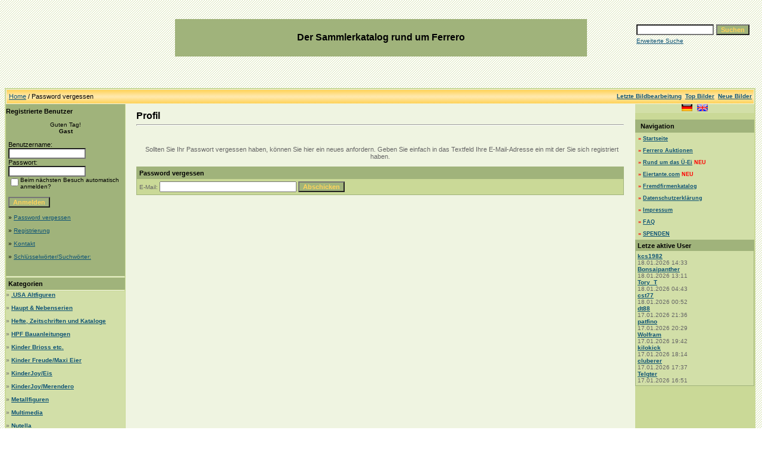

--- FILE ---
content_type: text/html
request_url: https://www.ue-ei-portal-sammlerkatalog.de/member.php?action=lostpassword&sessionid=3imefpsr5agd9j0n9vustbk5c7
body_size: 17889
content:
<!DOCTYPE HTML PUBLIC "-//W3C//DTD HTML 4.01 Transitional//DE">
<html dir="ltr">
<head>
<script async src="https://epnt.ebay.com/static/epn-smart-tools.js"></script>
<script>window._epn = {campaign:5337470210};</script>
<script language="JavaScript" type="text/javascript">
<script async src="https://epnt.ebay.com/static/epn-smart-tools.js"></script>
<!--
var last_submit = 0;
function submit_is_ok() {
    if (new Date().getTime() - last_submit > 10000) {
        last_submit = new Date().getTime();
        return true;
    } else {
        return false;
    }
}
//-->
</script>
<title>Der Sammlerkatalog rund um Ferrero Katalog für Inhalte aus dem Überraschungsei</title>
<meta http-equiv="content-type" content="text/html; charset=iso-8859-1" >
<meta name="keywords" content="ferrero, figuren, ü-ei, überraschungsei, kinder, surprise, spielzeug, kinder joy, maxi ei, nutella, hanuta, kinderschokolade, sammelbilder, ">
<meta name="abstract" content="Katalog über Inhalte aus dem Überraschungsei, und anderen Produkten der Firma Ferrero. &nbsp;">
<meta name="author" content="ue-ei-portal-sammlerkatalog.de">
<meta name="robots" content="index, follow">
<meta name="robots" content="all">
<meta name="robots-revisit" content="3 days">
<meta name="googlebot" content="noodp">
<meta name="copyright" content="https://www.ue-ei-portal-sammlerkatalog.de/" />
<meta name="language" content="sprache">
<link rel="stylesheet" href="./templates/katalog/style.css" type="text/css">

<script language="javascript" type="text/javascript">
<!--

  var captcha_reload_count = 0;
	var captcha_image_url = "./captcha.php?sessionid=kfrpdh52tm9ing29cpoie0m0i1";
  function new_captcha_image() {
    if (captcha_image_url.indexOf('?') == -1) {
		  document.getElementById('captcha_image').src= captcha_image_url+'?c='+captcha_reload_count;
		} else {
		  document.getElementById('captcha_image').src= captcha_image_url+'&c='+captcha_reload_count;
		}

    document.getElementById('captcha_input').value="";
    document.getElementById('captcha_input').focus();
    captcha_reload_count++;
  }

	function opendetailwindow() {
    window.open('','detailwindow','toolbar=no,scrollbars=yes,resizable=no,width=680,height=480');
  }

// -->
</script>
<script>
function ajaxFileUpload(upload_field)
{
// Checking file type
var re_text = /\.jpg|\.gif|\.jpeg/i;
var filename = upload_field.value;
if (filename.search(re_text) == -1) {
alert("File should be either jpg or gif or jpeg");
upload_field.form.reset();
return false;
}
document.getElementById('picture_preview').innerHTML = '<div><img src="progressbar.gif" border="0" /></div>';
upload_field.form.action = 'previewimage.php';
upload_field.form.target = 'upload_iframe';
upload_field.form.submit();
upload_field.form.action = '';
upload_field.form.target = '';
return true;
}
</script>
<script type="text/javascript" src="./js/highslide/highslide-with-gallery.js"></script>
<link rel="stylesheet" type="text/css" href="./js/highslide/highslide.css" />
<script type="text/javascript">
  hs.graphicsDir = './js/highslide/graphics/';
  hs.align = 'center';
  hs.anchor = 'top';
  hs.transitions = ['expand', 'crossfade'];
  hs.wrapperClassName = 'dark borderless floating-caption';
  hs.fadeInOut = true;
  hs.dimmingOpacity = .92;

  // Add the controlbar
  if (hs.addSlideshow) hs.addSlideshow({
    slideshowGroup:'thumb1',
    interval: 3500,
    repeat: true,
    useControls: true,
    //fixedControls: 'fit',
    fixedControls: false,
    overlayOptions: {
      opacity: .6,
      position: 'bottom center',
      hideOnMouseOut: true
    } 
  });
</script>

<!-- Start Cookie Plugin -->
<script type="text/javascript">
  window.cookieconsent_options = {
  message: 'Diese Website nutzt Cookies, um bestmögliche Funktionalität bieten zu können.',
  dismiss: 'Ok, verstanden',
  learnMore: 'Datenschutzerklärung',
  link: '//www.ue-ei-portal-sammlerkatalog.de/index.php?template=Datenschutz',
  theme: 'dark-top'
 };
</script>
<script type="text/javascript" src="//s3.amazonaws.com/valao-cloud/cookie-hinweis/script-v2.js"></script>
<!-- Ende Cookie Plugin -->


</head>

<script>
<!--
navi = null;
 document.onmousemove = updateNAVI;
 function updateNAVI(e) {
  if (navi != null) {
    x = (document.all) ? window.event.x + navi.offsetParent.scrollLeft : e.pageX;
    y = (document.all) ? window.event.y + navi.offsetParent.scrollTop  : e.pageY;
    navi.style.left = (x + 1) + "px";
    navi.style.top   = (y - 20) + "px";
  }
}

function showNAVI(id) {
  navi = document.getElementById(id);
  navi.style.display = "block"
}

function hideNAVI() {
  navi.style.display = "none";
}
//-->
</script>

<body bgcolor="#FFFFFF" text="#0F5475" link="#0F5475" vlink="#0F5475" alink="#0F5475">
<table width="100%" border="0">

</table>
<br />
<div id="fb-root"></div>

<script language="javascript">
      function mms(url) {
        var winWidth = 700;
        var winHeight = 450;
        var w = (screen.width - winWidth)/2;
        var h = (screen.height - winHeight)/2 - 60;
        var name = 'MMS';
        var features = 'scrollbars=no,width='+winWidth+',height='+winHeight+',top='+h+',left='+w;
        window.open(url,name,features);
      }
</script>
<table width="100%" border="0" cellspacing="0" cellpadding="0" align="center">
  <tr>
    <td>

      <table width="100%" border="0" cellspacing="0" cellpadding="0">
        <tr>
          <td colspan="5" height="12"><img src="./templates/default/images/spacer.gif" width="*" height="8" alt="" /></td>
        </tr>
        <tr>
          <td width="6"><img src="./templates/default/images/spacer.gif" width="6" height="63" alt="" /></td>
          <td width="280" height="63"></td>
          <td width="*" height="63" align="center" bgcolor="#a0b37b"><div align="center"><span class="title">Der Sammlerkatalog rund um Ferrero</span></div></td>
          <td width="278" height="63">
            <table>
              <tr>
                <td width="276" height="50" align="right" valign="middle">
                  <form method="post" action="./search.php?sessionid=kfrpdh52tm9ing29cpoie0m0i1"><input type="hidden" name="__csrf" value="e29cdb50393fe691bedfa5103d694989" />
<input type="hidden" name="__csrf" value="e29cdb50393fe691bedfa5103d694989" />

                    <table border="0" cellspacing="0" cellpadding="2">
                      <tr>
                        <td>
                          <input type="text" name="search_keywords" size="15" class="searchinput" style="BACKGROUND-IMAGE: url(./templates/katalog/images/input.gif)"/>
                        </td>
                        <td>
                          <input type="submit" value="Suchen" class="button" name="submit" />
                        </td>
                      </tr>
                      <tr valign="top">
                        <td colspan="2" align="left"><a href="./search.php?sessionid=kfrpdh52tm9ing29cpoie0m0i1" class="smalltext">Erweiterte Suche</a>
                        </td>
                      </tr>
                    </table>
                  </form>
                </td>
              </tr>
            </table>

          </td>
          <td align="right" width="8"><img src="./templates/katalog/images/spacer.gif" width="8" height="63" alt="" /></td>
        </tr>
        <tr>
          <td colspan="5" height="12"><img src="./templates/katalog/images/spacer.gif" width="*" height="12" alt="" /></td>
        </tr>
      </table>

      <table width="100%" border="0" cellspacing="0" cellpadding="0">
        <tr>
          <td>
            <table width="100%" height="30" border="0" cellspacing="0" cellpadding="0">
              <tr>
                <td width="24"><img src="./templates/katalog/images/spacer.gif" alt="" width="1" height="1" /></td>
                <td  width="*" height="30">
                </td>
              </tr>
            </table>
          </td>
        </tr>

  <tr>
    <td class="bordercolor">
      <table width="100%" border="0" cellspacing="1" cellpadding="0">
        <tr>
          <td class="tablebgcolor">
            <table width="100%" border="0" cellspacing="1" cellpadding="0">
              <tr>
                <td class="navbar" height="23">
                  <table width="100%" border="0" cellspacing="0" cellpadding="0">
                    <tr>
                      <td><img src="./templates/katalog/images/spacer.gif" width="4" height="4" alt="" /><span class="clickstream"><a href="./index.php?sessionid=kfrpdh52tm9ing29cpoie0m0i1" class="clickstream">Home</a>&nbsp;/&nbsp;Password vergessen</span></td>
                      <td align="right">
						<a href="./last_modified.php?sessionid=kfrpdh52tm9ing29cpoie0m0i1"><b>Letzte Bildbearbeitung</b></a>&nbsp;
						<a href="./top.php?sessionid=kfrpdh52tm9ing29cpoie0m0i1"><b>Top Bilder</b></a>&nbsp;
						<a href="./search.php?search_new_images=1&amp;sessionid=kfrpdh52tm9ing29cpoie0m0i1"><b>Neue Bilder</b></a>&nbsp;
					  </td>
                    </tr>
                  </table>
                </td>
              </tr>
            </table>
            <table width="100%" border="0" cellspacing="0" cellpadding="0">
              <tr>
                <td width="200" class="row2" valign="top">
                  <table width="200" border="0" cellspacing="0" cellpadding="0">
                    <tr>
                      <td class="head2" height="20"><style type="text/css">
<!--
.Stil1 {
	font-family: Verdana, Arial, Helvetica, sans-serif;
	font-size: 12px;
}
-->
</style>
  <table width="200" border="0" cellspacing="0" cellpadding="0">
  <tr> 
   <td height="25" class="head2">Registrierte Benutzer</td>
  </tr>
   <tr> 
   <th class="row1"><? print $ub ?></td>
   </tr>
  </table> <table width="100%" border="0" cellpadding="4" cellspacing="0">
  <tr>
    <td valign="top" align="left">
    <center>Guten Tag! <br><b>Gast</b></center><br>
      <form action="./login.php?sessionid=kfrpdh52tm9ing29cpoie0m0i1" method="post"><input type="hidden" name="__csrf" value="e29cdb50393fe691bedfa5103d694989" />
<input type="hidden" name="__csrf" value="e29cdb50393fe691bedfa5103d694989" />

        Benutzername:<br />
        <input type="text" size="10" name="user_name" class="logininput" />
        <br />
        Passwort:<br />
        <input type="password" size="10" name="user_password" class="logininput" />
        <br />
        <table border="0" cellspacing="0" cellpadding="0">
          <tr valign="top">
            <td><input type="checkbox" name="auto_login" value="1" /></td>
            <td><span class="smalltext">Beim nächsten Besuch automatisch anmelden?</span></td>
          </tr>
        </table>
        <br />
		<input type="submit" value="Anmelden" class="button" />
      </form>
            &raquo; <a href="./member.php?action=lostpassword&amp;sessionid=kfrpdh52tm9ing29cpoie0m0i1">Password vergessen</a><br /><br />
	  &raquo; <a href="./register.php?sessionid=kfrpdh52tm9ing29cpoie0m0i1">Registrierung</a><br /><br />
	  &raquo; <a href="contact.php">Kontakt</a><br /><br />
      &raquo; <a href="./keyword_cloud.php?sessionid=kfrpdh52tm9ing29cpoie0m0i1">Schlüsselw&ouml;rter/Suchw&ouml;rter:</a><br /><br />
  </tr>
</table>
<br>
<table width="100%" border="0" cellspacing="0" cellpadding="0">
<tr><td class="tablebgcolor"><img src="./templates/default/images/spacer.gif" alt="" width="1" height="1" /></td></tr>
<tr><td class="head2" height="20"> <img src="./templates/default/images/spacer.gif" alt="" width="4" height="4" />Kategorien</td></tr>
<tr><td class="tablebgcolor"><img src="./templates/default/images/spacer.gif" alt="" width="1" height="1" /></td></tr>
<tr><td align="left" class="row1">
   &raquo; <span style="font-family: Geneva, Arial, Helvetica, sans-serif" ><b><a href="./categories.php?cat_id=7289&amp;sessionid=kfrpdh52tm9ing29cpoie0m0i1">.USA Altfiguren</span></a></b><br><br> &raquo; <span style="font-family: Geneva, Arial, Helvetica, sans-serif" ><b><a href="./categories.php?cat_id=3468&amp;sessionid=kfrpdh52tm9ing29cpoie0m0i1">Haupt & Nebenserien</span></a></b><br><br> &raquo; <span style="font-family: Geneva, Arial, Helvetica, sans-serif" ><b><a href="./categories.php?cat_id=1549&amp;sessionid=kfrpdh52tm9ing29cpoie0m0i1">Hefte, Zeitschriften und Kataloge</span></a></b><br><br> &raquo; <span style="font-family: Geneva, Arial, Helvetica, sans-serif" ><b><a href="./categories.php?cat_id=1931&amp;sessionid=kfrpdh52tm9ing29cpoie0m0i1">HPF Bauanleitungen</span></a></b><br><br> &raquo; <span style="font-family: Geneva, Arial, Helvetica, sans-serif" ><b><a href="./categories.php?cat_id=2679&amp;sessionid=kfrpdh52tm9ing29cpoie0m0i1">Kinder Brioss etc.</span></a></b><br><br> &raquo; <span style="font-family: Geneva, Arial, Helvetica, sans-serif" ><b><a href="./categories.php?cat_id=1548&amp;sessionid=kfrpdh52tm9ing29cpoie0m0i1">Kinder Freude/Maxi Eier</span></a></b><br><br> &raquo; <span style="font-family: Geneva, Arial, Helvetica, sans-serif" ><b><a href="./categories.php?cat_id=8104&amp;sessionid=kfrpdh52tm9ing29cpoie0m0i1">KinderJoy/Eis</span></a></b><br><br> &raquo; <span style="font-family: Geneva, Arial, Helvetica, sans-serif" ><b><a href="./categories.php?cat_id=1642&amp;sessionid=kfrpdh52tm9ing29cpoie0m0i1">KinderJoy/Merendero</span></a></b><br><br> &raquo; <span style="font-family: Geneva, Arial, Helvetica, sans-serif" ><b><a href="./categories.php?cat_id=1317&amp;sessionid=kfrpdh52tm9ing29cpoie0m0i1">Metallfiguren</span></a></b><br><br> &raquo; <span style="font-family: Geneva, Arial, Helvetica, sans-serif" ><b><a href="./categories.php?cat_id=5566&amp;sessionid=kfrpdh52tm9ing29cpoie0m0i1">Multimedia</span></a></b><br><br> &raquo; <span style="font-family: Geneva, Arial, Helvetica, sans-serif" ><b><a href="./categories.php?cat_id=2909&amp;sessionid=kfrpdh52tm9ing29cpoie0m0i1">Nutella</span></a></b><br><br> &raquo; <span style="font-family: Geneva, Arial, Helvetica, sans-serif" ><b><a href="./categories.php?cat_id=1544&amp;sessionid=kfrpdh52tm9ing29cpoie0m0i1">Puzzle</span></a></b><br><br> &raquo; <span style="font-family: Geneva, Arial, Helvetica, sans-serif" ><b><a href="./categories.php?cat_id=3280&amp;sessionid=kfrpdh52tm9ing29cpoie0m0i1">Sammelbilder</span></a></b><br><br> &raquo; <span style="font-family: Geneva, Arial, Helvetica, sans-serif" ><b><a href="./categories.php?cat_id=5678&amp;sessionid=kfrpdh52tm9ing29cpoie0m0i1">Sammelbilder ab 50'er</span></a></b><br><br> &raquo; <span style="font-family: Geneva, Arial, Helvetica, sans-serif" ><b><a href="./categories.php?cat_id=5310&amp;sessionid=kfrpdh52tm9ing29cpoie0m0i1">Sonstiges von Ferrero</span></a></b><br><br> &raquo; <span style="font-family: Geneva, Arial, Helvetica, sans-serif" ><b><a href="./categories.php?cat_id=6251&amp;sessionid=kfrpdh52tm9ing29cpoie0m0i1">Spielwelten</span></a></b><br><br> &raquo; <span style="font-family: Geneva, Arial, Helvetica, sans-serif" ><b><a href="./categories.php?cat_id=678&amp;sessionid=kfrpdh52tm9ing29cpoie0m0i1">Spielzeug aus dem Ei</span></a></b><br><br> &raquo; <span style="font-family: Geneva, Arial, Helvetica, sans-serif" ><b><a href="./categories.php?cat_id=1839&amp;sessionid=kfrpdh52tm9ing29cpoie0m0i1">Spielzeug aus dem Ei (Euro)</span></a></b><br><br> &raquo; <span style="font-family: Geneva, Arial, Helvetica, sans-serif" ><b><a href="./categories.php?cat_id=1932&amp;sessionid=kfrpdh52tm9ing29cpoie0m0i1">Trucks von Ferrero</span></a></b><br><br> &raquo; <span style="font-family: Geneva, Arial, Helvetica, sans-serif" ><b><a href="./categories.php?cat_id=1935&amp;sessionid=kfrpdh52tm9ing29cpoie0m0i1">Varianten</span></a></b><br><br> &raquo; <span style="font-family: Geneva, Arial, Helvetica, sans-serif" ><b><a href="./categories.php?cat_id=4664&amp;sessionid=kfrpdh52tm9ing29cpoie0m0i1">Weihnachten</span></a></b><br><br> &raquo; <span style="font-family: Geneva, Arial, Helvetica, sans-serif" ><b><a href="./categories.php?cat_id=1543&amp;sessionid=kfrpdh52tm9ing29cpoie0m0i1">Werbung & Merchandising</span></a></b><br><br></td></tr>
</table></td>
                    </tr>
                  
                    </table>
				 </td>
                <td width="1" class="bordercolor" valign="top"><img src="./templates/katalog/images/spacer.gif" alt="" width="1" height="1" /></td>
                <td width="18" valign="top"><img src="./templates/katalog/images/spacer.gif" alt="" width="18" height="18" /></td>
                <td width="100%" valign="top">
				  <br />
                  <span class="title">Profil</span>
                  <div align="center">
                    <hr size="1" />
                    <p>&nbsp;

                    <p>&nbsp;



                  				  Sollten Sie Ihr Passwort vergessen haben, k&ouml;nnen Sie hier ein neues anfordern. Geben Sie einfach in das Textfeld Ihre E-Mail-Adresse ein mit der Sie sich registriert haben.<form method="post" action="./member.php?sessionid=kfrpdh52tm9ing29cpoie0m0i1"><input type="hidden" name="__csrf" value="e29cdb50393fe691bedfa5103d694989" />
<input type="hidden" name="__csrf" value="e29cdb50393fe691bedfa5103d694989" />

  <table width="100%" border="0" cellspacing="0" cellpadding="1">
    <tr> 
      <td valign="top" class="head1"> 
        <table width="100%" border="0" cellpadding="4" cellspacing="0">
          <tr> 
            <td valign="top" class="head1">Password vergessen</td>
          </tr>
          <tr> 
            <td class="row2">E-Mail: 
              <input type="text" name="user_email" size="30" value="" class="input" />
              <input type="hidden" name="action" value="sendpassword" />
              <input type="submit" value="Abschicken" class="button" name="submit" />
            </td>
          </tr>
        </table>
      </td>
    </tr>
  </table>
</form><p>&nbsp;
<div align="center">
                    <p>&nbsp;

<p>&nbsp;
<p>&nbsp;
				  <p>&nbsp;</p>
				</div></div></td>
                <td width="19" valign="top"><img src="./templates/katalog/images/spacer.gif" alt="" width="19" height="19" /></td>
                 <td width="200" class="row2" valign="top">
                 <table width="200" border="0" cellspacing="0" cellpadding="0">
                 </table>
                 <table width="200" border="0" cellspacing="0" cellpadding="0">
                <td class="row1"><div align="center"><a href="index.php?l=deutsch"><img src="/templates/katalog/images/de.png" alt="Deutsch" width="18" height="12" border="0" /></a><strong><font size="2" face="Verdana, Arial, Helvetica, sans-serif">&nbsp;&nbsp;<a href="index.php?l=english"><img src="/templates/katalog/images/gb.png" alt="Englisch" width="18" height="12" border="0" /></a></font></strong><a href="index.php?l=english"><strong><font size="2" face="Verdana, Arial, Helvetica, sans-serif"></font></strong></a> </div></td>
                 </table><style type="text/css">
<!--
.Stil1 {
	font-family: Verdana, Arial, Helvetica, sans-serif;
	font-size: xx-small;
	font-weight: bold;
}
-->
</style>
<table width="200" border="0" cellpadding="5" cellspacing="0">

  <tr>
   <td class="head2"><div align="left"><img src="/images/spacer.gif" alt="" width="4" height="4" />Navigation</div></td>
  </tr>
  <tr>
    <td class="row1 Stil1">
     &raquo; <a href="index.php">Startseite</a><br><br>
	 &raquo; <a href="//www.ebay.de/b/Uberraschungseier-Sammlerobjekte/8894/bn_1845309" target="_blank">Ferrero Auktionen</a></span><br><br>
	 &raquo; <a target="_blank" href="https://www.amazon.de/gp/search?ie=UTF8&tag=ueeiferrsamm-21&linkCode=ur2&linkId=c2ee7535d559fdebca2c0a3866ef26ba&camp=1638&creative=6742&index=grocery&keywords=ferrero kinder Ã¼berraschungs-ei">Rund um das &#220;-Ei</a> NEU</span><br><br>
	 &raquo; <a href="//www.eiertante.com/" target="_blank">Eiertante.com</a> NEU</span><br><br>
     <!--&raquo; <a href="./index.php?template=Bannertausch">Bannerlinks</a></span><br><br>-->
     &raquo; <a href="//www.online-fremdfigurenkatalog.de/" target="_blank">Fremdfirmenkatalog</a></span><br><br>
	 &raquo; <a href="./index.php?template=Datenschutz">Datenschutzerkl&auml;rung</a></span><br><br> 
     &raquo; <a href="./index.php?template=impressum">Impressum</a></span><br><br>
     &raquo; <a href="./index.php?template=faq">FAQ</a></span><br><br>
	 &raquo; <a href="https://paypal.me/harald57?country.x=DE&locale.x=de_DE">SPENDEN</a></span>
	 </tr>
  <!--<center><div style="width:150px; height:250px;"><ins class="epn-placement" data-config-id="fff55bd44dc97940b2611950"></ins></div></center>-->
  <tr>
   
  </tr>
  <tr>
</p></td>
  </tr>
  
</table> 
<table width="200" border="0" cellspacing="0" cellpadding="1">
  <tr> 
    <td class="head2"> 
      <table width="100%" border="0" cellspacing="0" cellpadding="3">
        <tr> 
          <td valign="top" class="head2">Letze aktive User</td>
        </tr>
        <tr> 
          <td valign="top" class="row1"><a href ="./member.php?action=showprofile&user_id=6153&amp;sessionid=kfrpdh52tm9ing29cpoie0m0i1"><b>kcs1982</b></a><br ><span class="smalltext">18.01.2026 14:33</span><br ><a href ="./member.php?action=showprofile&user_id=1586&amp;sessionid=kfrpdh52tm9ing29cpoie0m0i1"><b>Bonsaipanther</b></a><br ><span class="smalltext">18.01.2026 13:11</span><br ><a href ="./member.php?action=showprofile&user_id=6150&amp;sessionid=kfrpdh52tm9ing29cpoie0m0i1"><b>Tory_T</b></a><br ><span class="smalltext">18.01.2026 04:43</span><br ><a href ="./member.php?action=showprofile&user_id=6152&amp;sessionid=kfrpdh52tm9ing29cpoie0m0i1"><b>cst77</b></a><br ><span class="smalltext">18.01.2026 00:52</span><br ><a href ="./member.php?action=showprofile&user_id=6140&amp;sessionid=kfrpdh52tm9ing29cpoie0m0i1"><b>dt88</b></a><br ><span class="smalltext">17.01.2026 21:36</span><br ><a href ="./member.php?action=showprofile&user_id=5186&amp;sessionid=kfrpdh52tm9ing29cpoie0m0i1"><b>patfino</b></a><br ><span class="smalltext">17.01.2026 20:29</span><br ><a href ="./member.php?action=showprofile&user_id=6029&amp;sessionid=kfrpdh52tm9ing29cpoie0m0i1"><b>Wolfram</b></a><br ><span class="smalltext">17.01.2026 19:42</span><br ><a href ="./member.php?action=showprofile&user_id=2392&amp;sessionid=kfrpdh52tm9ing29cpoie0m0i1"><b>kilokick</b></a><br ><span class="smalltext">17.01.2026 18:14</span><br ><a href ="./member.php?action=showprofile&user_id=2021&amp;sessionid=kfrpdh52tm9ing29cpoie0m0i1"><b>cluberer</b></a><br ><span class="smalltext">17.01.2026 17:37</span><br ><a href ="./member.php?action=showprofile&user_id=1976&amp;sessionid=kfrpdh52tm9ing29cpoie0m0i1"><b>Telgter</b></a><br ><span class="smalltext">17.01.2026 16:51</span><br ></td>
        </tr>
      </table>
    </td>
  </tr>
</table>
 <script type="text/javascript" src='//adn.ebay.com/files/js/min/jquery-1.6.2-min.js'></script>
<script type="text/javascript" src='//adn.ebay.com/files/js/min/ebay_activeContent-min.js'></script>
<script charset="utf-8" type="text/javascript">
document.write('\x3Cscript type="text/javascript" charset="utf-8" src="//adn.ebay.com/cb?programId=11&campId=5337470210&toolId=10026&keyword=%28Neu%29&width=160&height=600&font=1&textColor=333366&linkColor=333333&arrowColor=FFAF5E&color1=63769A&color2=[COLORTWO]&format=ImageLink&contentType=TEXT_AND_IMAGE&enableSearch=y&usePopularSearches=n&freeShipping=n&topRatedSeller=n&itemsWithPayPal=n&descriptionSearch=n&showKwCatLink=n&excludeCatId=&excludeKeyword=&catId=8894%2C22124%2C170828&disWithin=200&ctx=n&autoscroll=y&flashEnabled=' + isFlashEnabled + '&pageTitle=' + _epn__pageTitle + '&cachebuster=' + (Math.floor(Math.random() * 10000000 )) + '">\x3C/script>' );
</script>

 <table width="200" border="0" cellpadding="5" cellspacing="0">
  
  <!--<tr>
  <td class="head2" height="1">  </tr>
  <tr>
    <td class="row1" height="20">
    <a href="//flagcounter.com/more/MJgo"><img src="//flagcounter.com/count/MJgo/bg=D2DFA8/txt=666666/border=CAD999/columns=2/maxflags=30/viewers=TOP+30+Country/labels=0/" alt="free counters" border="0"></a>
    <br>
  </tr>-->

   </table> </tr>
      </table>
    </td>
  </tr>
  <tr>
    <td>
      <table width="100%" border="0" cellspacing="0" cellpadding="0" class="tablebottom">
        <tr>
          <td width="6"><img src="./templates/katalog/images/footer_left.gif" width="6" height="23" alt="" /></td>
          <td width="100%">
            <div align="right">Design: <a href="art4heart.info/" target="_blank">Art4Heart</a></div>
          </td>
          <td width="225">&nbsp;</td>
          <td width="6"><img src="./templates/katalog/images/footer_right.gif" width="6" height="23" alt="" /></td>
        </tr>
      </table>
    </td>
  </tr>
</table>
<p align="center"><!-- Shoutbox Begin -->
    <div align="center">

<table width="600" height="200" border="0" align="center" cellpadding="0" cellspacing="0">
  <tr>
          <td class="head2" height="20"> <div align="center">Quasselbox</div></td>
  </tr>
        <tr>
          <td class="tablebgcolor"><img src="./templates/katalog/images/spacer.gif" alt="" width="1" height="1" /></td>
        </tr>
        <tr>
          <td> <div class="shouts">
              <table cellpadding="0" cellspacing="0" width="515">
                  <tr>
    <td class="shoutusr">
	<a href="./member.php?action=showprofile&user_id=1586&amp;sessionid=kfrpdh52tm9ing29cpoie0m0i1">Bonsaipanther:</a>&nbsp;&nbsp;&nbsp;geschrieben am:&nbsp;29. 10. 2025 - 17:34	</td>
    <td align="right"></td>
  </tr>
  <tr>
    <td colspan="2" class="shoutmsg">
	folgende Figuren fehlen noch - beachtet bitte, bpz Vorder- und Rückseite.<br />
DANKE<br />
VC259, VC265, VC267, VC269, VC285, VC356	<!--<hr class="shout">-->
	</td>
  </tr>
  <tr bgcolor="#004C75" height="2px">
    <td colspan="2">
	</td>
  </tr>  <tr>
    <td class="shoutusr">
	<a href="./member.php?action=showprofile&user_id=1586&amp;sessionid=kfrpdh52tm9ing29cpoie0m0i1">Bonsaipanther:</a>&nbsp;&nbsp;&nbsp;geschrieben am:&nbsp;23. 10. 2025 - 19:04	</td>
    <td align="right"></td>
  </tr>
  <tr>
    <td colspan="2" class="shoutmsg">
	@ stefan.W<br />
wir setzen keine Links zum webseite puschen <br />
Das ist ein Katalog für Sammler, nicht für Verkäufer!	<!--<hr class="shout">-->
	</td>
  </tr>
  <tr bgcolor="#004C75" height="2px">
    <td colspan="2">
	</td>
  </tr>  <tr>
    <td class="shoutusr">
	<a href="./member.php?action=showprofile&user_id=1586&amp;sessionid=kfrpdh52tm9ing29cpoie0m0i1">Bonsaipanther:</a>&nbsp;&nbsp;&nbsp;geschrieben am:&nbsp;20. 10. 2025 - 22:11	</td>
    <td align="right"></td>
  </tr>
  <tr>
    <td colspan="2" class="shoutmsg">
	Hallo Ilona,<br />
irgendwie passt die Anna gar nicht in 2016 - es gab sie bereits 2015,<br />
aber da stimmt die Nr. nicht überein.<br />
<a href="https://www.ue-ei-portal-sammlerkatalog.de/categories.php?cat_id=7592" target="_blank" rel="nofollow"><a href="https://www.ue-ei-portal-sammlerkatalog.de/categories.php?cat_id=7592" target="_blank" rel="nofollow">https://www.ue-ei-portal-sammlerkatalog.de/categories.php?cat_id=7592</a></a><br />
LG. Hannelore	<!--<hr class="shout">-->
	</td>
  </tr>
  <tr bgcolor="#004C75" height="2px">
    <td colspan="2">
	</td>
  </tr>  <tr>
    <td class="shoutusr">
	<a href="./member.php?action=showprofile&user_id=1&amp;sessionid=kfrpdh52tm9ing29cpoie0m0i1">jan-lukas:</a>&nbsp;&nbsp;&nbsp;geschrieben am:&nbsp;20. 10. 2025 - 19:11	</td>
    <td align="right"></td>
  </tr>
  <tr>
    <td colspan="2" class="shoutmsg">
	Ja natürlich, sind aber Fremdfiguren, nicht Ferrero	<!--<hr class="shout">-->
	</td>
  </tr>
  <tr bgcolor="#004C75" height="2px">
    <td colspan="2">
	</td>
  </tr>  <tr>
    <td class="shoutusr">
	<a href="./member.php?action=showprofile&user_id=2021&amp;sessionid=kfrpdh52tm9ing29cpoie0m0i1">cluberer:</a>&nbsp;&nbsp;&nbsp;geschrieben am:&nbsp;20. 10. 2025 - 18:36	</td>
    <td align="right"></td>
  </tr>
  <tr>
    <td colspan="2" class="shoutmsg">
	Sorry - Ich meine natürlich bei ALDI	<!--<hr class="shout">-->
	</td>
  </tr>
  <tr bgcolor="#004C75" height="2px">
    <td colspan="2">
	</td>
  </tr>  <tr>
    <td class="shoutusr">
	<a href="./member.php?action=showprofile&user_id=2021&amp;sessionid=kfrpdh52tm9ing29cpoie0m0i1">cluberer:</a>&nbsp;&nbsp;&nbsp;geschrieben am:&nbsp;20. 10. 2025 - 18:31	</td>
    <td align="right"></td>
  </tr>
  <tr>
    <td colspan="2" class="shoutmsg">
	Hallo<br />
Habt ihr schon was von der Serie &quot; Smurf´s Collection gehört oder gesehen ?<br />
Gibt es bei uns in der Norma<br />
Gruß Cluberer	<!--<hr class="shout">-->
	</td>
  </tr>
  <tr bgcolor="#004C75" height="2px">
    <td colspan="2">
	</td>
  </tr>  <tr>
    <td class="shoutusr">
	<a href="./member.php?action=showprofile&user_id=1&amp;sessionid=kfrpdh52tm9ing29cpoie0m0i1">jan-lukas:</a>&nbsp;&nbsp;&nbsp;geschrieben am:&nbsp;20. 10. 2025 - 16:07	</td>
    <td align="right"></td>
  </tr>
  <tr>
    <td colspan="2" class="shoutmsg">
	Hallo Ilona,<br />
Das Bild ist leider vieeeeel zu klein<br />
gruß Harald	<!--<hr class="shout">-->
	</td>
  </tr>
  <tr bgcolor="#004C75" height="2px">
    <td colspan="2">
	</td>
  </tr>  <tr>
    <td class="shoutusr">
	<a href="./member.php?action=showprofile&user_id=1586&amp;sessionid=kfrpdh52tm9ing29cpoie0m0i1">Bonsaipanther:</a>&nbsp;&nbsp;&nbsp;geschrieben am:&nbsp;9. 10. 2025 - 0:20	</td>
    <td align="right"></td>
  </tr>
  <tr>
    <td colspan="2" class="shoutmsg">
	@ eierbaer<br />
Wegwerf-Adressen werden nicht akzeptiert.	<!--<hr class="shout">-->
	</td>
  </tr>
  <tr bgcolor="#004C75" height="2px">
    <td colspan="2">
	</td>
  </tr>  <tr>
    <td class="shoutusr">
	<a href="./member.php?action=showprofile&user_id=1&amp;sessionid=kfrpdh52tm9ing29cpoie0m0i1">jan-lukas:</a>&nbsp;&nbsp;&nbsp;geschrieben am:&nbsp;4. 10. 2025 - 17:42	</td>
    <td align="right"></td>
  </tr>
  <tr>
    <td colspan="2" class="shoutmsg">
	folgende Figuren habe ich nicht, und können hochgeladen werden.<br />
beachtet bitte, bpz Vorder und Rückseite.<br />
DANKE<br />
VC259, VC260, VC265, VC267, VC269, VC285, VC356	<!--<hr class="shout">-->
	</td>
  </tr>
  <tr bgcolor="#004C75" height="2px">
    <td colspan="2">
	</td>
  </tr>  <tr>
    <td class="shoutusr">
	<a href="./member.php?action=showprofile&user_id=1&amp;sessionid=kfrpdh52tm9ing29cpoie0m0i1">jan-lukas:</a>&nbsp;&nbsp;&nbsp;geschrieben am:&nbsp;4. 10. 2025 - 17:21	</td>
    <td align="right"></td>
  </tr>
  <tr>
    <td colspan="2" class="shoutmsg">
	Funko Stranger Things ist eine sehr düstere Serie ;)	<!--<hr class="shout">-->
	</td>
  </tr>
  <tr bgcolor="#004C75" height="2px">
    <td colspan="2">
	</td>
  </tr>  <tr>
    <td class="shoutusr">
	<a href="./member.php?action=showprofile&user_id=1&amp;sessionid=kfrpdh52tm9ing29cpoie0m0i1">jan-lukas:</a>&nbsp;&nbsp;&nbsp;geschrieben am:&nbsp;12. 9. 2025 - 19:30	</td>
    <td align="right"></td>
  </tr>
  <tr>
    <td colspan="2" class="shoutmsg">
	Wenn Du möchtest, kann ich Supergirl übernehmen *bussi*	<!--<hr class="shout">-->
	</td>
  </tr>
  <tr bgcolor="#004C75" height="2px">
    <td colspan="2">
	</td>
  </tr>  <tr>
    <td class="shoutusr">
	<a href="./member.php?action=showprofile&user_id=1586&amp;sessionid=kfrpdh52tm9ing29cpoie0m0i1">Bonsaipanther:</a>&nbsp;&nbsp;&nbsp;geschrieben am:&nbsp;11. 9. 2025 - 19:22	</td>
    <td align="right"></td>
  </tr>
  <tr>
    <td colspan="2" class="shoutmsg">
	Ja genau - Serienname<br />
die 4er gibt es im Kaufland - auch die Maxi-Eier<br />
4er heute auch im Hunde-Netto gesehen.<br />
Habe aber von Allem immer nur 1 x gekauft , wegen Bilder für Kat.	<!--<hr class="shout">-->
	</td>
  </tr>
  <tr bgcolor="#004C75" height="2px">
    <td colspan="2">
	</td>
  </tr>  <tr>
    <td class="shoutusr">
	<a href="./member.php?action=showprofile&user_id=1&amp;sessionid=kfrpdh52tm9ing29cpoie0m0i1">jan-lukas:</a>&nbsp;&nbsp;&nbsp;geschrieben am:&nbsp;11. 9. 2025 - 19:04	</td>
    <td align="right"></td>
  </tr>
  <tr>
    <td colspan="2" class="shoutmsg">
	Oh, 4er Packs, hier leider noch nicht.<br />
Habe hier noch 7 Eier liegen, nur gerade keine Zeit, muss mal Auktionen machen.<br />
Hatte ja dank meiner Unpässlichkeit ca. 1000 löschen müssen.<br />
Werde aber zeitnah mal hochladen.<br />
im 3er Mädchen hatte ich sogar 2 Treffer ;)<br />
Biber meinst bestimmt Serien Namen ?	<!--<hr class="shout">-->
	</td>
  </tr>
  <tr bgcolor="#004C75" height="2px">
    <td colspan="2">
	</td>
  </tr>  <tr>
    <td class="shoutusr">
	<a href="./member.php?action=showprofile&user_id=1586&amp;sessionid=kfrpdh52tm9ing29cpoie0m0i1">Bonsaipanther:</a>&nbsp;&nbsp;&nbsp;geschrieben am:&nbsp;10. 9. 2025 - 0:48	</td>
    <td align="right"></td>
  </tr>
  <tr>
    <td colspan="2" class="shoutmsg">
	Für heute habe ich keine Lust mehr ;)<br />
... und für VC051 (Biber) keinen Namen	<!--<hr class="shout">-->
	</td>
  </tr>
  <tr bgcolor="#004C75" height="2px">
    <td colspan="2">
	</td>
  </tr>  <tr>
    <td class="shoutusr">
	<a href="./member.php?action=showprofile&user_id=1&amp;sessionid=kfrpdh52tm9ing29cpoie0m0i1">jan-lukas:</a>&nbsp;&nbsp;&nbsp;geschrieben am:&nbsp;4. 9. 2025 - 18:38	</td>
    <td align="right"></td>
  </tr>
  <tr>
    <td colspan="2" class="shoutmsg">
	blau auch nicht freischalten, wenn ich die finde, werde ich die unter ihrem Namen freischalten.<br />
<br />
Ich bin erst mal wieder da, Bis das Knie gemacht wird.	<!--<hr class="shout">-->
	</td>
  </tr>
  <tr bgcolor="#004C75" height="2px">
    <td colspan="2">
	</td>
  </tr>  <tr>
    <td class="shoutusr">
	<a href="./member.php?action=showprofile&user_id=1&amp;sessionid=kfrpdh52tm9ing29cpoie0m0i1">jan-lukas:</a>&nbsp;&nbsp;&nbsp;geschrieben am:&nbsp;4. 9. 2025 - 12:28	</td>
    <td align="right"></td>
  </tr>
  <tr>
    <td colspan="2" class="shoutmsg">
	Wow, dachte immer blau ist ein Zustand, aber geht auch mit Bilder ;)	<!--<hr class="shout">-->
	</td>
  </tr>
  <tr bgcolor="#004C75" height="2px">
    <td colspan="2">
	</td>
  </tr>  <tr>
    <td class="shoutusr">
	<a href="./member.php?action=showprofile&user_id=2820&amp;sessionid=kfrpdh52tm9ing29cpoie0m0i1">simba54:</a>&nbsp;&nbsp;&nbsp;geschrieben am:&nbsp;1. 9. 2025 - 16:44	</td>
    <td align="right"></td>
  </tr>
  <tr>
    <td colspan="2" class="shoutmsg">
	Hallo,<br />
bei dem ersten Bilder Sammelaktion von Happy Hippo war das falsche Bild dabei, habe es neu geschickt.<br />
Entschuldigung und viele Grüße   Karin	<!--<hr class="shout">-->
	</td>
  </tr>
  <tr bgcolor="#004C75" height="2px">
    <td colspan="2">
	</td>
  </tr>  <tr>
    <td class="shoutusr">
	<a href="./member.php?action=showprofile&user_id=1586&amp;sessionid=kfrpdh52tm9ing29cpoie0m0i1">Bonsaipanther:</a>&nbsp;&nbsp;&nbsp;geschrieben am:&nbsp;31. 8. 2025 - 16:21	</td>
    <td align="right"></td>
  </tr>
  <tr>
    <td colspan="2" class="shoutmsg">
	Hallo paulineney712<br />
bitte keine Mailadresse als Nickname <br />
<br />
Gruß Hannelore	<!--<hr class="shout">-->
	</td>
  </tr>
  <tr bgcolor="#004C75" height="2px">
    <td colspan="2">
	</td>
  </tr>  <tr>
    <td class="shoutusr">
	<a href="./member.php?action=showprofile&user_id=1586&amp;sessionid=kfrpdh52tm9ing29cpoie0m0i1">Bonsaipanther:</a>&nbsp;&nbsp;&nbsp;geschrieben am:&nbsp;3. 8. 2025 - 13:01	</td>
    <td align="right"></td>
  </tr>
  <tr>
    <td colspan="2" class="shoutmsg">
	Ich schiebe einen Teil des Posts mal hoch ...<br />
Zur 2. Frage - ja es ist noch Jemand da, im Moment aber nur ich allein und dafür fast rund um die Uhr on, um den Kat im Auge zu behalten oder User freizuschalten. Unser Chef hat ein Abo mit der Klinik abgeschlossen und zZt. andere Sorgen / Prioritäten. <br />
Von Herzem &quot;Gute Besserung und baldige Genesung, lieber Harald&quot;.<br />
Im Chat tut sich schon lange nicht viel und das Bilder hochladen ... es gibt 3-4 User, die noch mitarbeiten, z.B. Karin<br />
(Simba54) und die übrigen ca. 4500 ziehen Bilder oder lesen nur Infos.<br />
Wir ALTEN haben unsere Bestände ausgeschöpft und wenn was Neues kommt, dann müssen wir es extra für den Kat kaufen. Dazu kommt, dass Harald die gesamten Kosten (Hosting usw.) für den Kat (auch Fremdfiguren-Kat) allein privat bezahlt.<br />
<br />
@ Alle: Mal eine kleine Spende (Button rechts oben) wäre sehr nett.<br />
und ... es ist Sommerpause, da gibt es eh kaum was Neues.<br />
<br />
LG. Hannelore	<!--<hr class="shout">-->
	</td>
  </tr>
  <tr bgcolor="#004C75" height="2px">
    <td colspan="2">
	</td>
  </tr>  <tr>
    <td class="shoutusr">
	<a href="./member.php?action=showprofile&user_id=1586&amp;sessionid=kfrpdh52tm9ing29cpoie0m0i1">Bonsaipanther:</a>&nbsp;&nbsp;&nbsp;geschrieben am:&nbsp;30. 7. 2025 - 9:02	</td>
    <td align="right"></td>
  </tr>
  <tr>
    <td colspan="2" class="shoutmsg">
	Hallo,<br />
genau da liegt das Problem. Ich habe keine Zeit für Diskussionen dieser Art. Zu tic-Tac ... es ist ein Ferrero-Produkt, zu dem es auch immer mal &quot;Beigaben&quot; gab und es gibt tatsächlich Sammler, die diese Boxen/Verpackungen sammeln, mögl. ungeöffnet sogar. Die beiden vorhandenen Auktionen ... zu dem Zeitpunkt war ich noch lange nicht hier im Kat und hätte die auch nicht reingenommen, höchstens direkt zur &quot;Zeitschrift &quot;Das Ei&quot; in der Beschreibung erwähnt. Wie der Name schon sagt, es sind Auktionen, Gesuche, Verkäufe rein privater Natur, nicht von Ferrero (auch nicht lizensiert) und ich habe die bisher auch nicht beachtet bei zig-tausend Artikeln ...<br />
LG.	<!--<hr class="shout">-->
	</td>
  </tr>
  <tr bgcolor="#004C75" height="2px">
    <td colspan="2">
	</td>
  </tr>  <tr>
    <td class="shoutusr">
	<a href="./member.php?action=showprofile&user_id=6008&amp;sessionid=kfrpdh52tm9ing29cpoie0m0i1">Lullidulli:</a>&nbsp;&nbsp;&nbsp;geschrieben am:&nbsp;30. 7. 2025 - 7:38	</td>
    <td align="right"></td>
  </tr>
  <tr>
    <td colspan="2" class="shoutmsg">
	Hallo, danke für die Antwort. Unter <a href="https://www.ue-ei-portal-sammlerkatalog.de/categories.php?cat_id=2096" target="_blank" rel="nofollow"><a href="https://www.ue-ei-portal-sammlerkatalog.de/categories.php?cat_id=2096" target="_blank" rel="nofollow">https://www.ue-ei-portal-sammlerkatalog.de/categories.php?cat_id=2096</a></a> wurden allerdings bereits zwei Ausgaben der Auktion hochgeladen. Und solange es User gibt, die diese hier hinzufügen möchten, sehe ich nicht, wie diese &quot;nicht relevant&quot; sein sollten. In meinen Augen ist eine Tic Tac-Dose auch irrelevant, aber das entscheide ich doch nicht.<br />
Liebe Grüße	<!--<hr class="shout">-->
	</td>
  </tr>
  <tr bgcolor="#004C75" height="2px">
    <td colspan="2">
	</td>
  </tr>  <tr>
    <td class="shoutusr">
	<a href="./member.php?action=showprofile&user_id=1586&amp;sessionid=kfrpdh52tm9ing29cpoie0m0i1">Bonsaipanther:</a>&nbsp;&nbsp;&nbsp;geschrieben am:&nbsp;29. 7. 2025 - 21:40	</td>
    <td align="right"></td>
  </tr>
  <tr>
    <td colspan="2" class="shoutmsg">
	@ Lullidulli<br />
&quot;Die Auktion&quot; habe ich absichtlich nicht freigeschaltet, ist für Sammler nicht wirklich relevant, weil es eigentlich mehr eine Art private Verkaufsliste ist von Sponsoren. Diese privaten Listen gab es auch in anderen Katalogen. Es sind keine Ableger, eher Einleger gegen Bezahlung in Zeitschriften gewesen.<br />
Zur 2. Frage - ja es ist noch Jemand da, im Moment aber nur ich allein und dafür fast rund um die Uhr on um den Kat im Auge zu behalten oder User freizuschalten. Unser Chef hat ein Abo mit der Klinik abgeschlossen<br />
und zZt. andere Sorgen / Prioritäten.  Von Herzem &quot;Gute Besserung und baldige Genesung, lieber Harald&quot;.<br />
Im Chat tut sich schon lange nicht viel ... und das Bilder hochladen ... es gibt 3-4 User, die noch mitarbeiten, z.B. Karin<br />
(Simba54) und die übrigen ca. 4500 ziehen Bilder oder lesen nur.<br />
Wir ALTEN haben unsere Bestände ausgeschöpft und wenn was Neues kommt, dann müssen wir es extra für den Kat kaufen. Dazu kommt, dass Harald die gesamten Kosten (Hosting usw.) für den Kat allein privat bezahlt. @ Alle: <br />
Mal eine kleine Spende (Button rechts oben) wäre sehr nett.<br />
und zu guterletzt ... es ist Sommmerpause, da gibt es eh kaum was Neues.<br />
LG. Hannelore	<!--<hr class="shout">-->
	</td>
  </tr>
  <tr bgcolor="#004C75" height="2px">
    <td colspan="2">
	</td>
  </tr>  <tr>
    <td class="shoutusr">
	<a href="./member.php?action=showprofile&user_id=6008&amp;sessionid=kfrpdh52tm9ing29cpoie0m0i1">Lullidulli:</a>&nbsp;&nbsp;&nbsp;geschrieben am:&nbsp;29. 7. 2025 - 19:10	</td>
    <td align="right"></td>
  </tr>
  <tr>
    <td colspan="2" class="shoutmsg">
	Ist irgendjemand da? In letzter Zeit wurden gar keine Bilder mehr hochgeladen und auch hier im Chat tut sich nichts. Sehr merkwürdig und schade.<br />
Liebe Grüße	<!--<hr class="shout">-->
	</td>
  </tr>
  <tr bgcolor="#004C75" height="2px">
    <td colspan="2">
	</td>
  </tr>  <tr>
    <td class="shoutusr">
	<a href="./member.php?action=showprofile&user_id=6008&amp;sessionid=kfrpdh52tm9ing29cpoie0m0i1">Lullidulli:</a>&nbsp;&nbsp;&nbsp;geschrieben am:&nbsp;25. 7. 2025 - 19:04	</td>
    <td align="right"></td>
  </tr>
  <tr>
    <td colspan="2" class="shoutmsg">
	Guten Abend,<br />
sehr gerne würde ich Ausgaben der Zeitschrift &quot;Die Auktion&quot; (Ableger der Ü-Ei-Zeitschrift &quot;Das Ei&quot;) unter der Kategorie &quot;Hefte, Zeitschriften und Kataloge&quot; hinzufügen. Das habe ich bereits zwei Mal versucht, allerdings wurde der Upload wiederholt nicht von der Administration freigeschaltet. Gibt es dafür einen bestimmten Grund?<br />
Liebe Grüße und einen schönen Abend	<!--<hr class="shout">-->
	</td>
  </tr>
  <tr bgcolor="#004C75" height="2px">
    <td colspan="2">
	</td>
  </tr>  <tr>
    <td class="shoutusr">
	<a href="./member.php?action=showprofile&user_id=2046&amp;sessionid=kfrpdh52tm9ing29cpoie0m0i1">Poppi:</a>&nbsp;&nbsp;&nbsp;geschrieben am:&nbsp;31. 5. 2025 - 0:10	</td>
    <td align="right"></td>
  </tr>
  <tr>
    <td colspan="2" class="shoutmsg">
	Hallo!<br />
Auf den Sammelbildern von Duplo / Hanuta steht bei der Serie &quot;Roger Rabbit&quot;, dass es ein Sammelposter davon gibt. Nur leider finde ich im gesamten Netz keinerlei Fotos davon. Abgesehen davon, dass ich es gerne hätte, möchte ich zumindest einmal sehen, wie das Poster überhaupt aussieht und wie groß das ist. Kann mir da freundlicherweise jemand Auskunft darüber geben? VG Helmut	<!--<hr class="shout">-->
	</td>
  </tr>
  <tr bgcolor="#004C75" height="2px">
    <td colspan="2">
	</td>
  </tr>  <tr>
    <td class="shoutusr">
	<a href="./member.php?action=showprofile&user_id=1586&amp;sessionid=kfrpdh52tm9ing29cpoie0m0i1">Bonsaipanther:</a>&nbsp;&nbsp;&nbsp;geschrieben am:&nbsp;22. 5. 2025 - 11:28	</td>
    <td align="right"></td>
  </tr>
  <tr>
    <td colspan="2" class="shoutmsg">
	Das ist ein Forum für Sammler, nicht, um mit Links die eigene Webseite in Suchmaschinen zu puschen!	<!--<hr class="shout">-->
	</td>
  </tr>
  <tr bgcolor="#004C75" height="2px">
    <td colspan="2">
	</td>
  </tr>  <tr>
    <td class="shoutusr">
	<a href="./member.php?action=showprofile&user_id=1586&amp;sessionid=kfrpdh52tm9ing29cpoie0m0i1">Bonsaipanther:</a>&nbsp;&nbsp;&nbsp;geschrieben am:&nbsp;20. 5. 2025 - 0:14	</td>
    <td align="right"></td>
  </tr>
  <tr>
    <td colspan="2" class="shoutmsg">
	Hallo Ilona,<br />
danke für die neuen Bilder. Bitte von dem Küken ein anderes Bild machen.<br />
Das verschwimmt und ich bekomme es nicht schärfer :(<br />
Vielen Dank und l.G. Hannelore	<!--<hr class="shout">-->
	</td>
  </tr>
  <tr bgcolor="#004C75" height="2px">
    <td colspan="2">
	</td>
  </tr>  <tr>
    <td class="shoutusr">
	<a href="./member.php?action=showprofile&user_id=1586&amp;sessionid=kfrpdh52tm9ing29cpoie0m0i1">simba54:</a>&nbsp;&nbsp;&nbsp;geschrieben am:&nbsp;19. 5. 2025 - 19:58	</td>
    <td align="right"></td>
  </tr>
  <tr>
    <td colspan="2" class="shoutmsg">
	Hallo Hannelore,<br />
bitte bei Super Mario für die Vorderseite das zweite Bild nehmen. Beim ersten habe ich die Beschreibung nicht komplett geändert.<br />
Viele Grüße  Karin	<!--<hr class="shout">-->
	</td>
  </tr>
  <tr bgcolor="#004C75" height="2px">
    <td colspan="2">
	</td>
  </tr>  <tr>
    <td class="shoutusr">
	<a href="./member.php?action=showprofile&user_id=1586&amp;sessionid=kfrpdh52tm9ing29cpoie0m0i1">Bonsaipanther:</a>&nbsp;&nbsp;&nbsp;geschrieben am:&nbsp;17. 5. 2025 - 1:28	</td>
    <td align="right"></td>
  </tr>
  <tr>
    <td colspan="2" class="shoutmsg">
	Kein Problem - ist erledigt<br />
Bitte nicht wundern ... musste die Beschreibung etwas kürzen und die Anführungszeichen entfernen.<br />
Hatte sonst einen Fehler auf der Artikelseite.<br />
LG. Hannelore	<!--<hr class="shout">-->
	</td>
  </tr>
  <tr bgcolor="#004C75" height="2px">
    <td colspan="2">
	</td>
  </tr>  <tr>
    <td class="shoutusr">
	<a href="./member.php?action=showprofile&user_id=6008&amp;sessionid=kfrpdh52tm9ing29cpoie0m0i1">Lullidulli:</a>&nbsp;&nbsp;&nbsp;geschrieben am:&nbsp;16. 5. 2025 - 23:09	</td>
    <td align="right"></td>
  </tr>
  <tr>
    <td colspan="2" class="shoutmsg">
	Guten Abend, könnte bitte ein Admin die Beschreibung bei dem unten stehenden Datensatz ändern?<br />
<a href="https://www.ue-ei-portal-sammlerkatalog.de/details.php?image_id=92223&amp;mode=search" target="_blank" rel="nofollow"><a href="https://www.ue-ei-portal-sammlerkatalog.de/details.php?image_id=92223&amp;mode=search" target="_blank" rel="nofollow">https://www.ue-ei-portal-sammlerkatalog.de/details.php?image_id=92223&amp;mode=search</a></a><br />
Von: Junior Katalog (Vorderseite)<br />
Zu: Junior Katalog (Rückseite)<br />
Das ist ein Katalog, der sowohl von vorne als auch von hinten gelesen werden kann (daher &quot;Reverse Edition&quot;). Sorry, da habe ich nicht richtig aufgepasst. :)<br />
Danke und liebe Grüße<br />
Lullidulli	<!--<hr class="shout">-->
	</td>
  </tr>
  <tr bgcolor="#004C75" height="2px">
    <td colspan="2">
	</td>
  </tr>  <tr>
    <td class="shoutusr">
	<a href="./member.php?action=showprofile&user_id=2046&amp;sessionid=kfrpdh52tm9ing29cpoie0m0i1">Poppi:</a>&nbsp;&nbsp;&nbsp;geschrieben am:&nbsp;12. 5. 2025 - 23:38	</td>
    <td align="right"></td>
  </tr>
  <tr>
    <td colspan="2" class="shoutmsg">
	Hallo!<br />
Kann mir jemand sagen, wo das Duplo / Hanuta &quot;Fred Feuerstein Sammelposter&quot; enthalten war? In welchem Comic oder Zeitschrift? - Danke im voraus	<!--<hr class="shout">-->
	</td>
  </tr>
  <tr bgcolor="#004C75" height="2px">
    <td colspan="2">
	</td>
  </tr>  <tr>
    <td class="shoutusr">
	<a href="./member.php?action=showprofile&user_id=1586&amp;sessionid=kfrpdh52tm9ing29cpoie0m0i1">Bonsaipanther:</a>&nbsp;&nbsp;&nbsp;geschrieben am:&nbsp;21. 4. 2025 - 0:14	</td>
    <td align="right"></td>
  </tr>
  <tr>
    <td colspan="2" class="shoutmsg">
	Erneuter Hinweis!<br />
Wegwerfadressen werden nicht freigeschaltet! <br />
Auch ist das Portal kein Werbeplatz für Firmen (z.B. B2B), sondern für Sammler bzw. <br />
private Nutzer gedacht.	<!--<hr class="shout">-->
	</td>
  </tr>
  <tr bgcolor="#004C75" height="2px">
    <td colspan="2">
	</td>
  </tr>  <tr>
    <td class="shoutusr">
	<a href="./member.php?action=showprofile&user_id=1586&amp;sessionid=kfrpdh52tm9ing29cpoie0m0i1">Bonsaipanther:</a>&nbsp;&nbsp;&nbsp;geschrieben am:&nbsp;18. 4. 2025 - 22:22	</td>
    <td align="right"></td>
  </tr>
  <tr>
    <td colspan="2" class="shoutmsg">
	Wie Harald schon geschrieben hat ... ZBA nur bei den deutschen Dapsy Dinos (Bau-Dinos)<br />
Bei den Drolly Dinos gibt es nichts zum Zusammenbauen. Bei den K-Serien gibt es generell<br />
keine ZBA.<br />
Schaue dir doch die Sätze hier im Kat an. Da ist es eindeutig.<br />
LG. Hannelore	<!--<hr class="shout">-->
	</td>
  </tr>
  <tr bgcolor="#004C75" height="2px">
    <td colspan="2">
	</td>
  </tr>  <tr>
    <td class="shoutusr">
	<a href="./member.php?action=showprofile&user_id=1586&amp;sessionid=kfrpdh52tm9ing29cpoie0m0i1">Coconut:</a>&nbsp;&nbsp;&nbsp;geschrieben am:&nbsp;18. 4. 2025 - 21:57	</td>
    <td align="right"></td>
  </tr>
  <tr>
    <td colspan="2" class="shoutmsg">
	...... und sind die ZBA bei beiden Serien dabei?	<!--<hr class="shout">-->
	</td>
  </tr>
  <tr bgcolor="#004C75" height="2px">
    <td colspan="2">
	</td>
  </tr>  <tr>
    <td class="shoutusr">
	<a href="./member.php?action=showprofile&user_id=1&amp;sessionid=kfrpdh52tm9ing29cpoie0m0i1">jan-lukas:</a>&nbsp;&nbsp;&nbsp;geschrieben am:&nbsp;18. 4. 2025 - 20:02	</td>
    <td align="right"></td>
  </tr>
  <tr>
    <td colspan="2" class="shoutmsg">
	ZBA nur bei den deutschen Figuren	<!--<hr class="shout">-->
	</td>
  </tr>
  <tr bgcolor="#004C75" height="2px">
    <td colspan="2">
	</td>
  </tr>  <tr>
    <td class="shoutusr">
	<a href="./member.php?action=showprofile&user_id=1&amp;sessionid=kfrpdh52tm9ing29cpoie0m0i1">jan-lukas:</a>&nbsp;&nbsp;&nbsp;geschrieben am:&nbsp;18. 4. 2025 - 20:01	</td>
    <td align="right"></td>
  </tr>
  <tr>
    <td colspan="2" class="shoutmsg">
	Die Drolly Dinos befinden sich im Ordner 1996 Dapsy Dinos Welt<br />
<a href="https://www.ue-ei-portal-sammlerkatalog.de/categories.php?cat_id=3547" target="_blank" rel="nofollow"><a href="https://www.ue-ei-portal-sammlerkatalog.de/categories.php?cat_id=3547" target="_blank" rel="nofollow">https://www.ue-ei-portal-sammlerkatalog.de/categories.php?cat_id=3547</a></a>	<!--<hr class="shout">-->
	</td>
  </tr>
  <tr bgcolor="#004C75" height="2px">
    <td colspan="2">
	</td>
  </tr>  <tr>
    <td class="shoutusr">
	<a href="./member.php?action=showprofile&user_id=3897&amp;sessionid=kfrpdh52tm9ing29cpoie0m0i1">Coconut:</a>&nbsp;&nbsp;&nbsp;geschrieben am:&nbsp;18. 4. 2025 - 19:09	</td>
    <td align="right"></td>
  </tr>
  <tr>
    <td colspan="2" class="shoutmsg">
	...... und sind die ZBA bei beiden Serien dabei?	<!--<hr class="shout">-->
	</td>
  </tr>
  <tr bgcolor="#004C75" height="2px">
    <td colspan="2">
	</td>
  </tr>  <tr>
    <td class="shoutusr">
	<a href="./member.php?action=showprofile&user_id=3897&amp;sessionid=kfrpdh52tm9ing29cpoie0m0i1">Coconut:</a>&nbsp;&nbsp;&nbsp;geschrieben am:&nbsp;18. 4. 2025 - 19:06	</td>
    <td align="right"></td>
  </tr>
  <tr>
    <td colspan="2" class="shoutmsg">
	Hallo, <br />
vorerst wünsche ich allen ein schönes Osterfest!<br />
<br />
Jetzt mein Problem: Es geht um die Drolly Dinos oder Die Dapsy Dinos.<br />
Ich weis nicht welchen BPZ ich nehmen soll bzw. welche Figur zu welcher Serie gehört. <br />
Bei einigen Figuren ist Kennung 1995 + Buchstabe, aber keine Nummer wie im Katalog EU 1996 angegeben. <br />
Die Serie &quot;Drolly Dinos&quot; ist im Katalog nicht zu finden. Da gibt's nur Die Dapsy Dinos D 1995 + Happy Dinos EU 1996.<br />
Wie erwähnt Kennung 1995 + Buchstabe - wohin damit?<br />
<br />
Hoffe es ist verständlich beschrieben, LG Coco	<!--<hr class="shout">-->
	</td>
  </tr>
  <tr bgcolor="#004C75" height="2px">
    <td colspan="2">
	</td>
  </tr>  <tr>
    <td class="shoutusr">
	<a href="./member.php?action=showprofile&user_id=1586&amp;sessionid=kfrpdh52tm9ing29cpoie0m0i1">Bonsaipanther:</a>&nbsp;&nbsp;&nbsp;geschrieben am:&nbsp;13. 4. 2025 - 1:34	</td>
    <td align="right"></td>
  </tr>
  <tr>
    <td colspan="2" class="shoutmsg">
	War der Samstag mein Glückstag, oder ist das jetzt immer so?<br />
Habe einen 4er-Pack gekauft, mit dem blauen Hasen darauf und auch RS gleich wie Ostern 2024.<br />
In allen 4 Eiern war die neuen Osterfiguren, Igel, gelbes Küken, oranges Küken und Marienkäfer<br />
und das für 3,49 € Aktion? Die neuen Joy &quot;Super Mario&quot; auch Aktion (im Kaufland noch bis Mittwoch 16.4.) für 0,89 €. Habe aber nur 4 Stck genommen, jede Farbe (Hülle) 1x. Ist mal wieder eine Serien zum Totsammeln :(<br />
Die 6 Figuren als Anhänger, 2x Mario, 2x Luigi, 2x Yoshi sind die gleichen, wie bereits 2020, alles Andere ist &quot;Zubehör&quot; :((<br />
LG. Hannelore	<!--<hr class="shout">-->
	</td>
  </tr>
  <tr bgcolor="#004C75" height="2px">
    <td colspan="2">
	</td>
  </tr>  <tr>
    <td class="shoutusr">
	<a href="./member.php?action=showprofile&user_id=1&amp;sessionid=kfrpdh52tm9ing29cpoie0m0i1">jan-lukas:</a>&nbsp;&nbsp;&nbsp;geschrieben am:&nbsp;11. 4. 2025 - 21:30	</td>
    <td align="right"></td>
  </tr>
  <tr>
    <td colspan="2" class="shoutmsg">
	Hallo erstmal,<br />
Bin da auch nicht der Video Freak, welches Formalö würde dann derzeit laufen?<br />
Würde dann testweise ein Video bearbeiten.<br />
Grüße Harald	<!--<hr class="shout">-->
	</td>
  </tr>
  <tr bgcolor="#004C75" height="2px">
    <td colspan="2">
	</td>
  </tr>  <tr>
    <td class="shoutusr">
	<a href="./member.php?action=showprofile&user_id=1586&amp;sessionid=kfrpdh52tm9ing29cpoie0m0i1">Bonsaipanther:</a>&nbsp;&nbsp;&nbsp;geschrieben am:&nbsp;11. 4. 2025 - 0:22	</td>
    <td align="right"></td>
  </tr>
  <tr>
    <td colspan="2" class="shoutmsg">
	Hallo,<br />
erst einmal danke für den Hinweis und stimmt, mit der Sache haben wir uns wohl nicht beschäftigt (ich spreche da aber nur für mich momentan)<br />
Der Kat-Chef ist schon seit längerer Zeit &quot;betriebsunfähig&quot; sprich ernsthaft krank und damit ist der Katalog derzeit im<br />
Selbstlauf, wenn es in die Tiefe geht. Als Admin kann und will ich nur die Oberfläche kontrollieren, bearbeiten, verwalten.<br />
Einen Zugriff auf die Datenbank ist mir zu riskant und deshalb kann ich da keine Aussage dazu machen.<br />
Es ist aber &quot;notiert&quot;  - nochmals danke<br />
l.G. Hannelore	<!--<hr class="shout">-->
	</td>
  </tr>
  <tr bgcolor="#004C75" height="2px">
    <td colspan="2">
	</td>
  </tr>  <tr>
    <td class="shoutusr">
	<a href="./member.php?action=showprofile&user_id=6008&amp;sessionid=kfrpdh52tm9ing29cpoie0m0i1">Lullidulli:</a>&nbsp;&nbsp;&nbsp;geschrieben am:&nbsp;10. 4. 2025 - 22:34	</td>
    <td align="right"></td>
  </tr>
  <tr>
    <td colspan="2" class="shoutmsg">
	Guten Abend in die Runde,<br />
zu den Videos in der Kategorie &quot;Werbespots&quot; hätte ich eine Frage: Da der Adobe Flash Player leider nicht mehr verfügbar ist, können auch die hier hochgeladenen Videos nicht mehr angesehen werden. Können die Videos eventuell noch irgendwie gerettet, gesichert werden und dann anderweitig zugänglich gemacht werden? Vielleicht existieren ja die Dateien noch auf Eurem Server. Das wäre sicher etwas Arbeit, aber es wäre schade, wenn diese Zeitzeugnisse verloren gingen. Vielleicht habt Ihr das Thema auch gar nicht so auf dem Schirm. Würde mich mal interessieren.<br />
Danke und liebe Grüße	<!--<hr class="shout">-->
	</td>
  </tr>
  <tr bgcolor="#004C75" height="2px">
    <td colspan="2">
	</td>
  </tr>  <tr>
    <td class="shoutusr">
	<a href="./member.php?action=showprofile&user_id=3897&amp;sessionid=kfrpdh52tm9ing29cpoie0m0i1">Coconut:</a>&nbsp;&nbsp;&nbsp;geschrieben am:&nbsp;26. 3. 2025 - 16:10	</td>
    <td align="right"></td>
  </tr>
  <tr>
    <td colspan="2" class="shoutmsg">
	@ Bonsaipanther vielen lieben Dank für die schnelle Erledigung. LG Coco	<!--<hr class="shout">-->
	</td>
  </tr>
  <tr bgcolor="#004C75" height="2px">
    <td colspan="2">
	</td>
  </tr>  <tr>
    <td class="shoutusr">
	<a href="./member.php?action=showprofile&user_id=1586&amp;sessionid=kfrpdh52tm9ing29cpoie0m0i1">Bonsaipanther:</a>&nbsp;&nbsp;&nbsp;geschrieben am:&nbsp;26. 3. 2025 - 12:18	</td>
    <td align="right"></td>
  </tr>
  <tr>
    <td colspan="2" class="shoutmsg">
	@ Coconut<br />
hier bitte  <a href="https://www.ue-ei-portal-sammlerkatalog.de/categories.php?cat_id=2828" target="_blank" rel="nofollow"><a href="https://www.ue-ei-portal-sammlerkatalog.de/categories.php?cat_id=2828" target="_blank" rel="nofollow">https://www.ue-ei-portal-sammlerkatalog.de/categories.php?cat_id=2828</a></a><br />
LG. Hannelore	<!--<hr class="shout">-->
	</td>
  </tr>
  <tr bgcolor="#004C75" height="2px">
    <td colspan="2">
	</td>
  </tr>  <tr>
    <td class="shoutusr">
	<a href="./member.php?action=showprofile&user_id=1586&amp;sessionid=kfrpdh52tm9ing29cpoie0m0i1">Bonsaipanther:</a>&nbsp;&nbsp;&nbsp;geschrieben am:&nbsp;12. 3. 2025 - 19:42	</td>
    <td align="right"></td>
  </tr>
  <tr>
    <td colspan="2" class="shoutmsg">
	Wegwerfadressen werden nicht freigeschaltet!	<!--<hr class="shout">-->
	</td>
  </tr>
  <tr bgcolor="#004C75" height="2px">
    <td colspan="2">
	</td>
  </tr>  <tr>
    <td class="shoutusr">
	<a href="./member.php?action=showprofile&user_id=1873&amp;sessionid=kfrpdh52tm9ing29cpoie0m0i1">DNU501:</a>&nbsp;&nbsp;&nbsp;geschrieben am:&nbsp;21. 12. 2024 - 4:58	</td>
    <td align="right"></td>
  </tr>
  <tr>
    <td colspan="2" class="shoutmsg">
	Wünsche allen hier ein frohes und friedliches Weihnachtsfest,erholsame Feiertage und einen guten Rutsch ins Jahr 2025	<!--<hr class="shout">-->
	</td>
  </tr>
  <tr bgcolor="#004C75" height="2px">
    <td colspan="2">
	</td>
  </tr>  <tr>
    <td class="shoutusr">
	<a href="./member.php?action=showprofile&user_id=2820&amp;sessionid=kfrpdh52tm9ing29cpoie0m0i1">simba54:</a>&nbsp;&nbsp;&nbsp;geschrieben am:&nbsp;4. 12. 2024 - 11:09	</td>
    <td align="right"></td>
  </tr>
  <tr>
    <td colspan="2" class="shoutmsg">
	Hallo,<br />
der doppelte Post war ein Versehen, beide beide 9:33 verschickt. Ich wollte niemanden drängen. Ich finde die Arbeit, die Ihr leistet super und kann auch geduldig warten. Bin selber auch nicht immer schnell beim Hochladen Sorry und<br />
viele Grüße Karin	<!--<hr class="shout">-->
	</td>
  </tr>
  <tr bgcolor="#004C75" height="2px">
    <td colspan="2">
	</td>
  </tr>  <tr>
    <td class="shoutusr">
	<a href="./member.php?action=showprofile&user_id=1586&amp;sessionid=kfrpdh52tm9ing29cpoie0m0i1">Bonsaipanther:</a>&nbsp;&nbsp;&nbsp;geschrieben am:&nbsp;2. 12. 2024 - 10:46	</td>
    <td align="right"></td>
  </tr>
  <tr>
    <td colspan="2" class="shoutmsg">
	@ Karin<br />
die Christine - tolles Bild - perfekt	<!--<hr class="shout">-->
	</td>
  </tr>
  <tr bgcolor="#004C75" height="2px">
    <td colspan="2">
	</td>
  </tr>  <tr>
    <td class="shoutusr">
	<a href="./member.php?action=showprofile&user_id=1586&amp;sessionid=kfrpdh52tm9ing29cpoie0m0i1">Bonsaipanther:</a>&nbsp;&nbsp;&nbsp;geschrieben am:&nbsp;29. 11. 2024 - 23:53	</td>
    <td align="right"></td>
  </tr>
  <tr>
    <td colspan="2" class="shoutmsg">
	Habe jetzt Alles geändert - ihr wollt mich doch bloß ärgern *rumheul*  ;)	<!--<hr class="shout">-->
	</td>
  </tr>
  <tr bgcolor="#004C75" height="2px">
    <td colspan="2">
	</td>
  </tr>  <tr>
    <td class="shoutusr">
	<a href="./member.php?action=showprofile&user_id=1586&amp;sessionid=kfrpdh52tm9ing29cpoie0m0i1">Bonsaipanther:</a>&nbsp;&nbsp;&nbsp;geschrieben am:&nbsp;29. 11. 2024 - 23:45	</td>
    <td align="right"></td>
  </tr>
  <tr>
    <td colspan="2" class="shoutmsg">
	Das machen meine Augen nicht mehr mit - O oder D - hatte das D übernommen, glaube aber auch, dass es ein O ist.<br />
Keinenfalls aber ist es eine Null, wie Karin schrieb, weil Maxis ja 3 Buchstaben haben und das sieht man an <br />
der Dicke von 0 und O (oder D)	<!--<hr class="shout">-->
	</td>
  </tr>
  <tr bgcolor="#004C75" height="2px">
    <td colspan="2">
	</td>
  </tr>  <tr>
    <td class="shoutusr">
	<a href="./member.php?action=showprofile&user_id=1&amp;sessionid=kfrpdh52tm9ing29cpoie0m0i1">jan-lukas:</a>&nbsp;&nbsp;&nbsp;geschrieben am:&nbsp;29. 11. 2024 - 23:16	</td>
    <td align="right"></td>
  </tr>
  <tr>
    <td colspan="2" class="shoutmsg">
	Und wenn mich meine Lupe nicht im Stich läst, lautet die BPZ Nummer auch VDO10B	<!--<hr class="shout">-->
	</td>
  </tr>
  <tr bgcolor="#004C75" height="2px">
    <td colspan="2">
	</td>
  </tr>  <tr>
    <td class="shoutusr">
	<a href="./member.php?action=showprofile&user_id=1&amp;sessionid=kfrpdh52tm9ing29cpoie0m0i1">jan-lukas:</a>&nbsp;&nbsp;&nbsp;geschrieben am:&nbsp;29. 11. 2024 - 22:46	</td>
    <td align="right"></td>
  </tr>
  <tr>
    <td colspan="2" class="shoutmsg">
	Dachte das Mulan wäre aus dem 220 gr Ei ?	<!--<hr class="shout">-->
	</td>
  </tr>
  <tr bgcolor="#004C75" height="2px">
    <td colspan="2">
	</td>
  </tr>  <tr>
    <td class="shoutusr">
	<a href="./member.php?action=showprofile&user_id=1586&amp;sessionid=kfrpdh52tm9ing29cpoie0m0i1">Bonsaipanther:</a>&nbsp;&nbsp;&nbsp;geschrieben am:&nbsp;28. 11. 2024 - 13:41	</td>
    <td align="right"></td>
  </tr>
  <tr>
    <td colspan="2" class="shoutmsg">
	Figuren / Spielzeug und BPZ sind identisch (bis auf die BPZ-Nr.) - also wohl eine Schoko- und Verpackungsgeschichte	<!--<hr class="shout">-->
	</td>
  </tr>
  <tr bgcolor="#004C75" height="2px">
    <td colspan="2">
	</td>
  </tr>  <tr>
    <td class="shoutusr">
	<a href="./member.php?action=showprofile&user_id=1&amp;sessionid=kfrpdh52tm9ing29cpoie0m0i1">jan-lukas:</a>&nbsp;&nbsp;&nbsp;geschrieben am:&nbsp;28. 11. 2024 - 11:04	</td>
    <td align="right"></td>
  </tr>
  <tr>
    <td colspan="2" class="shoutmsg">
	Sind die Figuren denn gleich groß, und nur mehr Schoki im 220 gr. ?	<!--<hr class="shout">-->
	</td>
  </tr>
  <tr bgcolor="#004C75" height="2px">
    <td colspan="2">
	</td>
  </tr>  <tr>
    <td class="shoutusr">
	<a href="./member.php?action=showprofile&user_id=1&amp;sessionid=kfrpdh52tm9ing29cpoie0m0i1">jan-lukas:</a>&nbsp;&nbsp;&nbsp;geschrieben am:&nbsp;28. 11. 2024 - 11:00	</td>
    <td align="right"></td>
  </tr>
  <tr>
    <td colspan="2" class="shoutmsg">
	Hatten wir doch den richtigen Riecher ;)	<!--<hr class="shout">-->
	</td>
  </tr>
  <tr bgcolor="#004C75" height="2px">
    <td colspan="2">
	</td>
  </tr>  <tr>
    <td class="shoutusr">
	<a href="./member.php?action=showprofile&user_id=2820&amp;sessionid=kfrpdh52tm9ing29cpoie0m0i1">simba54:</a>&nbsp;&nbsp;&nbsp;geschrieben am:&nbsp;27. 11. 2024 - 14:59	</td>
    <td align="right"></td>
  </tr>
  <tr>
    <td colspan="2" class="shoutmsg">
	Hallo,<br />
habe den BPZ hochgeladen.<br />
Viele Grüße Karin	<!--<hr class="shout">-->
	</td>
  </tr>
  <tr bgcolor="#004C75" height="2px">
    <td colspan="2">
	</td>
  </tr>  <tr>
    <td class="shoutusr">
	<a href="./member.php?action=showprofile&user_id=1586&amp;sessionid=kfrpdh52tm9ing29cpoie0m0i1">Bonsaipanther:</a>&nbsp;&nbsp;&nbsp;geschrieben am:&nbsp;26. 11. 2024 - 12:28	</td>
    <td align="right"></td>
  </tr>
  <tr>
    <td colspan="2" class="shoutmsg">
	Hmmm ... dachte ich auch, aber das ist ja nicht Riesen-Ei (220g)	<!--<hr class="shout">-->
	</td>
  </tr>
  <tr bgcolor="#004C75" height="2px">
    <td colspan="2">
	</td>
  </tr>  <tr>
    <td class="shoutusr">
	<a href="./member.php?action=showprofile&user_id=1&amp;sessionid=kfrpdh52tm9ing29cpoie0m0i1">jan-lukas:</a>&nbsp;&nbsp;&nbsp;geschrieben am:&nbsp;26. 11. 2024 - 0:02	</td>
    <td align="right"></td>
  </tr>
  <tr>
    <td colspan="2" class="shoutmsg">
	Sie meint bestimmt VDD10B = Mulan aus dem 150g Ei Disney Princess	<!--<hr class="shout">-->
	</td>
  </tr>
  <tr bgcolor="#004C75" height="2px">
    <td colspan="2">
	</td>
  </tr>  <tr>
    <td class="shoutusr">
	<a href="./member.php?action=showprofile&user_id=2820&amp;sessionid=kfrpdh52tm9ing29cpoie0m0i1">simba54:</a>&nbsp;&nbsp;&nbsp;geschrieben am:&nbsp;24. 11. 2024 - 16:35	</td>
    <td align="right"></td>
  </tr>
  <tr>
    <td colspan="2" class="shoutmsg">
	Hallo,<br />
mein Riesen-Ei-Inhalt Mädchen 2024 hat die Nummer VD010B und ?<br />
Viele Grüße Karin	<!--<hr class="shout">-->
	</td>
  </tr>
  <tr bgcolor="#004C75" height="2px">
    <td colspan="2">
	</td>
  </tr>  <tr>
    <td class="shoutusr">
	<a href="./member.php?action=showprofile&user_id=1&amp;sessionid=kfrpdh52tm9ing29cpoie0m0i1">jan-lukas:</a>&nbsp;&nbsp;&nbsp;geschrieben am:&nbsp;22. 11. 2024 - 13:59	</td>
    <td align="right"></td>
  </tr>
  <tr>
    <td colspan="2" class="shoutmsg">
	@jenniferzimmerman du wurdest gelöscht, Wegwerfadressen sind hier nicht gewünscht	<!--<hr class="shout">-->
	</td>
  </tr>
  <tr bgcolor="#004C75" height="2px">
    <td colspan="2">
	</td>
  </tr>  <tr>
    <td class="shoutusr">
	<a href="./member.php?action=showprofile&user_id=1586&amp;sessionid=kfrpdh52tm9ing29cpoie0m0i1">Bonsaipanther:</a>&nbsp;&nbsp;&nbsp;geschrieben am:&nbsp;3. 11. 2024 - 12:11	</td>
    <td align="right"></td>
  </tr>
  <tr>
    <td colspan="2" class="shoutmsg">
	Ein kleiner Tipp an die Fotografinnen - Fotos möglichst immer mit Tageslicht (ohne Sonne) oder mit sog. Kaltlicht (abends)<br />
machen. Diese extremen Brauntöne entstehen durch warmes Lampenlicht und die Farben &quot;verschwimmen&quot;, weil<br />
es wie ein Weichzeichner wirkt.	<!--<hr class="shout">-->
	</td>
  </tr>
  <tr bgcolor="#004C75" height="2px">
    <td colspan="2">
	</td>
  </tr>  <tr>
    <td class="shoutusr">
	<a href="./member.php?action=showprofile&user_id=1&amp;sessionid=kfrpdh52tm9ing29cpoie0m0i1">jan-lukas:</a>&nbsp;&nbsp;&nbsp;geschrieben am:&nbsp;3. 11. 2024 - 11:02	</td>
    <td align="right"></td>
  </tr>
  <tr>
    <td colspan="2" class="shoutmsg">
	Auch eine bitte, vor dem hochladen der Figuren, bitte die Farben des Bildes mit dem original vergleichen.<br />
Klar, 100% wird man das nie hinbekommen, doch &quot;fast&quot;  braun anstatt beige, ist schon ein heftiger Unterschied.<br />
Sonst suchen die User noch nach Farbvarianten.<br />
Danke	<!--<hr class="shout">-->
	</td>
  </tr>
  <tr bgcolor="#004C75" height="2px">
    <td colspan="2">
	</td>
  </tr>  <tr>
    <td class="shoutusr">
	<a href="./member.php?action=showprofile&user_id=1&amp;sessionid=kfrpdh52tm9ing29cpoie0m0i1">jan-lukas:</a>&nbsp;&nbsp;&nbsp;geschrieben am:&nbsp;24. 10. 2024 - 17:16	</td>
    <td align="right"></td>
  </tr>
  <tr>
    <td colspan="2" class="shoutmsg">
	leider nur zwei neue, die dritte gab es schon 2023	<!--<hr class="shout">-->
	</td>
  </tr>
  <tr bgcolor="#004C75" height="2px">
    <td colspan="2">
	</td>
  </tr>  <tr>
    <td class="shoutusr">
	<a href="./member.php?action=showprofile&user_id=2820&amp;sessionid=kfrpdh52tm9ing29cpoie0m0i1">simba54:</a>&nbsp;&nbsp;&nbsp;geschrieben am:&nbsp;20. 10. 2024 - 9:29	</td>
    <td align="right"></td>
  </tr>
  <tr>
    <td colspan="2" class="shoutmsg">
	VQ426A ist nicht richtig - Schreibfehler. Richtig ist VQ425A.<br />
Viele Grüße  Karin	<!--<hr class="shout">-->
	</td>
  </tr>
  <tr bgcolor="#004C75" height="2px">
    <td colspan="2">
	</td>
  </tr>  <tr>
    <td class="shoutusr">
	<a href="./member.php?action=showprofile&user_id=1586&amp;sessionid=kfrpdh52tm9ing29cpoie0m0i1">Bonsaipanther:</a>&nbsp;&nbsp;&nbsp;geschrieben am:&nbsp;19. 10. 2024 - 23:39	</td>
    <td align="right"></td>
  </tr>
  <tr>
    <td colspan="2" class="shoutmsg">
	@ Karin<br />
die Jasmine sieht gut aus! ;)	<!--<hr class="shout">-->
	</td>
  </tr>
  <tr bgcolor="#004C75" height="2px">
    <td colspan="2">
	</td>
  </tr>  <tr>
    <td class="shoutusr">
	<a href="./member.php?action=showprofile&user_id=6007&amp;sessionid=kfrpdh52tm9ing29cpoie0m0i1">Libero:</a>&nbsp;&nbsp;&nbsp;geschrieben am:&nbsp;3. 10. 2024 - 21:06	</td>
    <td align="right"></td>
  </tr>
  <tr>
    <td colspan="2" class="shoutmsg">
	Danke trotzdem!	<!--<hr class="shout">-->
	</td>
  </tr>
  <tr bgcolor="#004C75" height="2px">
    <td colspan="2">
	</td>
  </tr>  <tr>
    <td class="shoutusr">
	<a href="./member.php?action=showprofile&user_id=1586&amp;sessionid=kfrpdh52tm9ing29cpoie0m0i1">Bonsaipanther:</a>&nbsp;&nbsp;&nbsp;geschrieben am:&nbsp;3. 10. 2024 - 19:31	</td>
    <td align="right"></td>
  </tr>
  <tr>
    <td colspan="2" class="shoutmsg">
	Hallo,<br />
da können wir leider nicht helfen. Auf dem Server liegt das Bild so, wie es 2010 hochgeladen wurde.<br />
Dass es so unscharf ist, liegt daran, dass es schon ziemlich vergrößert wurde und dann verpixelt es immer mehr.<br />
<br />
LG. Hannelore	<!--<hr class="shout">-->
	</td>
  </tr>
  <tr bgcolor="#004C75" height="2px">
    <td colspan="2">
	</td>
  </tr>  <tr>
    <td class="shoutusr">
	<a href="./member.php?action=showprofile&user_id=1586&amp;sessionid=kfrpdh52tm9ing29cpoie0m0i1">Bonsaipanther:</a>&nbsp;&nbsp;&nbsp;geschrieben am:&nbsp;1. 10. 2024 - 17:05	</td>
    <td align="right"></td>
  </tr>
  <tr>
    <td colspan="2" class="shoutmsg">
	Nur mal so als Hinweis, verbunden mit dem Dank für die Mühen der fleißigen Helfer ...<br />
auf dem Server liegen jetzt noch 76 Bilder zum Freischalten, aber ich würde Stunden brauchen, um die zu bearbeiten,<br />
falls es überhaupt geht. Einen Großteil bekomme ich nicht mal halbwegs hin. Wir brauchen keine Fotos, die um Preise kämpfen, aber sollten schon zumutbar sein für einen Katalog, auf den Tausende schauen (leider ohne mit zu helfen) :(<br />
D.h. freigeschaltet werden künftig bei gleichen Objekten die Besseren.<br />
LG. Hannelore	<!--<hr class="shout">-->
	</td>
  </tr>
  <tr bgcolor="#004C75" height="2px">
    <td colspan="2">
	</td>
  </tr>  <tr>
    <td class="shoutusr">
	<a href="./member.php?action=showprofile&user_id=2820&amp;sessionid=kfrpdh52tm9ing29cpoie0m0i1">simba54:</a>&nbsp;&nbsp;&nbsp;geschrieben am:&nbsp;18. 9. 2024 - 20:00	</td>
    <td align="right"></td>
  </tr>
  <tr>
    <td colspan="2" class="shoutmsg">
	Hallo,<br />
habe leider keinen BPZ dazu<br />
Viele Grüße Karin	<!--<hr class="shout">-->
	</td>
  </tr>
  <tr bgcolor="#004C75" height="2px">
    <td colspan="2">
	</td>
  </tr>  <tr>
    <td class="shoutusr">
	<a href="./member.php?action=showprofile&user_id=1586&amp;sessionid=kfrpdh52tm9ing29cpoie0m0i1">Bonsaipanther:</a>&nbsp;&nbsp;&nbsp;geschrieben am:&nbsp;18. 9. 2024 - 17:42	</td>
    <td align="right"></td>
  </tr>
  <tr>
    <td colspan="2" class="shoutmsg">
	Hallo Karin,<br />
hast du zum Frosch einen BPZ? So kann ich nichts damit anfangen.<br />
Zum Ei - <a href="https://www.kinder.com/de/de/xp/50Jahre/" target="_blank" rel="nofollow"><a href="https://www.kinder.com/de/de/xp/50Jahre/" target="_blank" rel="nofollow">https://www.kinder.com/de/de/xp/50Jahre/</a></a><br />
LG. Hannelore	<!--<hr class="shout">-->
	</td>
  </tr>
  <tr bgcolor="#004C75" height="2px">
    <td colspan="2">
	</td>
  </tr>  <tr>
    <td class="shoutusr">
	<a href="./member.php?action=showprofile&user_id=2820&amp;sessionid=kfrpdh52tm9ing29cpoie0m0i1">simba54:</a>&nbsp;&nbsp;&nbsp;geschrieben am:&nbsp;18. 9. 2024 - 16:04	</td>
    <td align="right"></td>
  </tr>
  <tr>
    <td colspan="2" class="shoutmsg">
	Hallo,<br />
habe hier einen blauen Frosch, der aussieht wie der grüne der Tümpel-Serenade. Wo gehrt er hin? Außerdem habe ich gestern ein Ü-Ei mit dem Aufdruck 50 Jahre Kinder Überraschung gekauft. Gibt es nähere Infos?<br />
Viele Grüße <br />
Karin	<!--<hr class="shout">-->
	</td>
  </tr>
  <tr bgcolor="#004C75" height="2px">
    <td colspan="2">
	</td>
  </tr>  <tr>
    <td class="shoutusr">
	<a href="./member.php?action=showprofile&user_id=1586&amp;sessionid=kfrpdh52tm9ing29cpoie0m0i1">Bonsaipanther:</a>&nbsp;&nbsp;&nbsp;geschrieben am:&nbsp;8. 9. 2024 - 15:34	</td>
    <td align="right"></td>
  </tr>
  <tr>
    <td colspan="2" class="shoutmsg">
	Achtung - von dem Chamäleon VQ042 habe ich keine Figur<br />
Alle anderen BPZ haben schon fertige Figurenbilder - nur noch nicht im Kat.<br />
Nur, um doppelte Arbeit zu vermeiden!	<!--<hr class="shout">-->
	</td>
  </tr>
  <tr bgcolor="#004C75" height="2px">
    <td colspan="2">
	</td>
  </tr>  <tr>
    <td class="shoutusr">
	<a href="./member.php?action=showprofile&user_id=1586&amp;sessionid=kfrpdh52tm9ing29cpoie0m0i1">Bonsaipanther:</a>&nbsp;&nbsp;&nbsp;geschrieben am:&nbsp;7. 9. 2024 - 23:17	</td>
    <td align="right"></td>
  </tr>
  <tr>
    <td colspan="2" class="shoutmsg">
	So, jetzt habe ich nur noch Zeugs, was ich (noch) nicht einordnen kann - Spielzeug<br />
Jetzt kannst du loslegen Harald ;))<br />
*bussi*	<!--<hr class="shout">-->
	</td>
  </tr>
  <tr bgcolor="#004C75" height="2px">
    <td colspan="2">
	</td>
  </tr>  <tr>
    <td class="shoutusr">
	<a href="./member.php?action=showprofile&user_id=1&amp;sessionid=kfrpdh52tm9ing29cpoie0m0i1">jan-lukas:</a>&nbsp;&nbsp;&nbsp;geschrieben am:&nbsp;3. 9. 2024 - 19:24	</td>
    <td align="right"></td>
  </tr>
  <tr>
    <td colspan="2" class="shoutmsg">
	nein, machst nix falsch, lass uns noch etwas warten.<br />
die wollen morgen wieder was an den Servern arbeiten, werde jetzt Bilder sichern, also bis Donnerstag keiner was hochladen ( weg ist weg ;) )	<!--<hr class="shout">-->
	</td>
  </tr>
  <tr bgcolor="#004C75" height="2px">
    <td colspan="2">
	</td>
  </tr>  <tr>
    <td class="shoutusr">
	<a href="./member.php?action=showprofile&user_id=1586&amp;sessionid=kfrpdh52tm9ing29cpoie0m0i1">Bonsaipanther:</a>&nbsp;&nbsp;&nbsp;geschrieben am:&nbsp;3. 9. 2024 - 8:25	</td>
    <td align="right"></td>
  </tr>
  <tr>
    <td colspan="2" class="shoutmsg">
	@ Chef - lassen wir die Neuen erst einmal einwirken? (habe schon alle BPZ + AK von meinem Zeug gescannt)<br />
PS. die Zertifikatseite zeigt (noch?) keine neuen Nummern - der gleiche Spruch &quot;keine Suchergebnisse&quot;<br />
      oder mache ich da was falsch?	<!--<hr class="shout">-->
	</td>
  </tr>
  <tr bgcolor="#004C75" height="2px">
    <td colspan="2">
	</td>
  </tr>  <tr>
    <td class="shoutusr">
	<a href="./member.php?action=showprofile&user_id=1586&amp;sessionid=kfrpdh52tm9ing29cpoie0m0i1">Bonsaipanther:</a>&nbsp;&nbsp;&nbsp;geschrieben am:&nbsp;2. 9. 2024 - 19:15	</td>
    <td align="right"></td>
  </tr>
  <tr>
    <td colspan="2" class="shoutmsg">
	4er Princess habe ich keine nur ein 3er - noch zu<br />
Muss erstmal Garten in die Luft sprengen, ehe es dunkel wird ;(<br />
*bussi*	<!--<hr class="shout">-->
	</td>
  </tr>
  <tr bgcolor="#004C75" height="2px">
    <td colspan="2">
	</td>
  </tr>  <tr>
    <td class="shoutusr">
	<a href="./member.php?action=showprofile&user_id=1&amp;sessionid=kfrpdh52tm9ing29cpoie0m0i1">jan-lukas:</a>&nbsp;&nbsp;&nbsp;geschrieben am:&nbsp;2. 9. 2024 - 19:10	</td>
    <td align="right"></td>
  </tr>
  <tr>
    <td colspan="2" class="shoutmsg">
	ich hab noch gar nichts gemacht, lade du mal hoch.	<!--<hr class="shout">-->
	</td>
  </tr>
  <tr bgcolor="#004C75" height="2px">
    <td colspan="2">
	</td>
  </tr>  <tr>
    <td class="shoutusr">
	<a href="./member.php?action=showprofile&user_id=1&amp;sessionid=kfrpdh52tm9ing29cpoie0m0i1">jan-lukas:</a>&nbsp;&nbsp;&nbsp;geschrieben am:&nbsp;2. 9. 2024 - 19:09	</td>
    <td align="right"></td>
  </tr>
  <tr>
    <td colspan="2" class="shoutmsg">
	hab auch nur je 1 4er geholt.<br />
dann darfst du die 3er bitte machen, habe nur Bilder gemacht, müsste die ausschneiden.<br />
*bussi*	<!--<hr class="shout">-->
	</td>
  </tr>
  <tr bgcolor="#004C75" height="2px">
    <td colspan="2">
	</td>
  </tr>  <tr>
    <td class="shoutusr">
	<a href="./member.php?action=showprofile&user_id=1586&amp;sessionid=kfrpdh52tm9ing29cpoie0m0i1">Bonsaipanther:</a>&nbsp;&nbsp;&nbsp;geschrieben am:&nbsp;2. 9. 2024 - 19:07	</td>
    <td align="right"></td>
  </tr>
  <tr>
    <td colspan="2" class="shoutmsg">
	Na toll, hätte mir da die halbe Arbeit sparen können :(<br />
Habe auch geholt - allerdings 4er von den Prinzessinnen gab's (noch nicht),<br />
dafür habe ich die 3er und ein 72er Paw Patrol<br />
und die Preise?  eine Frechheit!	<!--<hr class="shout">-->
	</td>
  </tr>
  <tr bgcolor="#004C75" height="2px">
    <td colspan="2">
	</td>
  </tr>  <tr>
    <td class="shoutusr">
	<a href="./member.php?action=showprofile&user_id=1586&amp;sessionid=kfrpdh52tm9ing29cpoie0m0i1">Bonsaipanther:</a>&nbsp;&nbsp;&nbsp;geschrieben am:&nbsp;26. 8. 2024 - 17:28	</td>
    <td align="right"></td>
  </tr>
  <tr>
    <td colspan="2" class="shoutmsg">
	@ Karin<br />
Herkules ist keine Variante - war nur auf dem alten Bild falsch zusammengebaut.<br />
LG. Hannelore	<!--<hr class="shout">-->
	</td>
  </tr>
  <tr bgcolor="#004C75" height="2px">
    <td colspan="2">
	</td>
  </tr>  <tr>
    <td class="shoutusr">
	<a href="./member.php?action=showprofile&user_id=1586&amp;sessionid=kfrpdh52tm9ing29cpoie0m0i1">Bonsaipanther:</a>&nbsp;&nbsp;&nbsp;geschrieben am:&nbsp;26. 8. 2024 - 2:53	</td>
    <td align="right"></td>
  </tr>
  <tr>
    <td colspan="2" class="shoutmsg">
	@ bdxano<br />
Lieben Dank für die Mitarbeit, aber für Puzzles gibt es einen Extra-Ordner<br />
 hier    <a href="https://www.ue-ei-portal-sammlerkatalog.de/categories.php?cat_id=1544" target="_blank" rel="nofollow"><a href="https://www.ue-ei-portal-sammlerkatalog.de/categories.php?cat_id=1544" target="_blank" rel="nofollow">https://www.ue-ei-portal-sammlerkatalog.de/categories.php?cat_id=1544</a></a><br />
im Spielzeug sind sie nur wegen den Nummern gelistet und unter der Kategorie<br />
verlinkt<br />
LG. Hannelore	<!--<hr class="shout">-->
	</td>
  </tr>
  <tr bgcolor="#004C75" height="2px">
    <td colspan="2">
	</td>
  </tr>  <tr>
    <td class="shoutusr">
	<a href="./member.php?action=showprofile&user_id=1586&amp;sessionid=kfrpdh52tm9ing29cpoie0m0i1">Bonsaipanther:</a>&nbsp;&nbsp;&nbsp;geschrieben am:&nbsp;11. 8. 2024 - 0:36	</td>
    <td align="right"></td>
  </tr>
  <tr>
    <td colspan="2" class="shoutmsg">
	@ fleißige Helfer <br />
Die Ordner Paw Patrol 2 und Disney Princess sind eingerichtet - Spielzeug 24/25 erst einmal nur Diverses.<br />
LG. Hannelore	<!--<hr class="shout">-->
	</td>
  </tr>
  <tr bgcolor="#004C75" height="2px">
    <td colspan="2">
	</td>
  </tr>  <tr>
    <td class="shoutusr">
	<a href="./member.php?action=showprofile&user_id=3897&amp;sessionid=kfrpdh52tm9ing29cpoie0m0i1">Coconut:</a>&nbsp;&nbsp;&nbsp;geschrieben am:&nbsp;11. 7. 2024 - 16:40	</td>
    <td align="right"></td>
  </tr>
  <tr>
    <td colspan="2" class="shoutmsg">
	Hallo Jan-Lukas, wenn ich sie hätte würde ich sie gerne hochladen :-))	<!--<hr class="shout">-->
	</td>
  </tr>
  <tr bgcolor="#004C75" height="2px">
    <td colspan="2">
	</td>
  </tr>  <tr>
    <td class="shoutusr">
	<a href="./member.php?action=showprofile&user_id=1&amp;sessionid=kfrpdh52tm9ing29cpoie0m0i1">jan-lukas:</a>&nbsp;&nbsp;&nbsp;geschrieben am:&nbsp;10. 7. 2024 - 23:59	</td>
    <td align="right"></td>
  </tr>
  <tr>
    <td colspan="2" class="shoutmsg">
	@ Cornelia,<br />
Du, wir wissen das diese AK fehlen ;)<br />
Wenn Du sie hast, bitte hochladen.	<!--<hr class="shout">-->
	</td>
  </tr>
  <tr bgcolor="#004C75" height="2px">
    <td colspan="2">
	</td>
  </tr>  <tr>
    <td class="shoutusr">
	<a href="./member.php?action=showprofile&user_id=3897&amp;sessionid=kfrpdh52tm9ing29cpoie0m0i1">Coconut:</a>&nbsp;&nbsp;&nbsp;geschrieben am:&nbsp;8. 7. 2024 - 15:20	</td>
    <td align="right"></td>
  </tr>
  <tr>
    <td colspan="2" class="shoutmsg">
	Hier fehlt auch die AKF ..... <a href="https://www.ue-ei-portal-sammlerkatalog.de/details.php?image_id=7888][IMG]https://www.ue-ei-portal-sammlerkatalog.de/data/thumbnails/2231/36.jpg" target="_blank" rel="nofollow"><a href="https://www.ue-ei-portal-sammlerkatalog.de/details.php?image_id=7888][IMG]https://www.ue-ei-portal-sammlerkatalog.de/data/thumbnails/2231/36.jpg" target="_blank" rel="nofollow">https://www.ue-ei-portal-sammlerkatalog.de/details.php?image_id=7888][IMG]https://www.ue-ei-portal-sammlerkatalog.de/data/thumbnails/2231/36.jpg</a></a> LG	<!--<hr class="shout">-->
	</td>
  </tr>
  <tr bgcolor="#004C75" height="2px">
    <td colspan="2">
	</td>
  </tr>  <tr>
    <td class="shoutusr">
	<a href="./member.php?action=showprofile&user_id=3897&amp;sessionid=kfrpdh52tm9ing29cpoie0m0i1">Coconut:</a>&nbsp;&nbsp;&nbsp;geschrieben am:&nbsp;6. 7. 2024 - 11:45	</td>
    <td align="right"></td>
  </tr>
  <tr>
    <td colspan="2" class="shoutmsg">
	..... und bei <a href="https://www.ue-ei-portal-sammlerkatalog.de/details.php?image_id=22410" target="_blank" rel="nofollow"><a href="https://www.ue-ei-portal-sammlerkatalog.de/details.php?image_id=22410" target="_blank" rel="nofollow">https://www.ue-ei-portal-sammlerkatalog.de/details.php?image_id=22410</a></a> würde mir die AKF fehlen.	<!--<hr class="shout">-->
	</td>
  </tr>
  <tr bgcolor="#004C75" height="2px">
    <td colspan="2">
	</td>
  </tr>  <tr>
    <td class="shoutusr">
	<a href="./member.php?action=showprofile&user_id=3897&amp;sessionid=kfrpdh52tm9ing29cpoie0m0i1">Coconut:</a>&nbsp;&nbsp;&nbsp;geschrieben am:&nbsp;6. 7. 2024 - 10:32	</td>
    <td align="right"></td>
  </tr>
  <tr>
    <td colspan="2" class="shoutmsg">
	Hallo und schönen Vormittag!<br />
Bitte! Wollte eben Bildchen downloaden. In der oberen Reihe sieht man es, aber unten ist nichts.<br />
Klick-Button für Code kopieren (Du brauchst ein Bildchen (Thumbnail) fürs Forum ?) geht auch nicht.<br />
<br />
Habs mal so probiert!?!?!<br />
[URL=https://www.ue-ei-portal-sammlerkatalog.de/details.php?image_id=43625][IMG]https://www.ue-ei-portal-sammlerkatalog.de/data/thumbnails/2262/k95n78_bpz_rs_.jpg[/img][/URL]<br />
 Bildname:Dschunke K95n78 BPZ RS<br />
 Username:blueMoon<br />
<br />
Danke und LG Coco	<!--<hr class="shout">-->
	</td>
  </tr>
  <tr bgcolor="#004C75" height="2px">
    <td colspan="2">
	</td>
  </tr>  <tr>
    <td class="shoutusr">
	<a href="./member.php?action=showprofile&user_id=3897&amp;sessionid=kfrpdh52tm9ing29cpoie0m0i1">Coconut:</a>&nbsp;&nbsp;&nbsp;geschrieben am:&nbsp;4. 7. 2024 - 15:32	</td>
    <td align="right"></td>
  </tr>
  <tr>
    <td colspan="2" class="shoutmsg">
	Hallo Jan-Lukas, vorerst danke für die schnelle Antwort.<br />
Bei Charly die schwarzen ZickZack Streifen auf dem Shirt.<br />
Bei Snoopy Detektiv fehlt der Aufkleber für Lupe und Fliege (Mascherl).<br />
Bei Snoopy Maler fehlt der Aufkleber für Pinsel und ebenfalls Fliege.<br />
Habe einen meiner alten Kataloge zerlegt, aber da ist leider der Kreis zum Ankreuzeln drauf. :-((<br />
<br />
Frage gleich mal durch: HAT VIELLEICHT HIER JEMAND DIESE 5 AUFKLEBER?<br />
<br />
Hoffe auf Antwort. LG Coco	<!--<hr class="shout">-->
	</td>
  </tr>
  <tr bgcolor="#004C75" height="2px">
    <td colspan="2">
	</td>
  </tr>  <tr>
    <td class="shoutusr">
	<a href="./member.php?action=showprofile&user_id=1&amp;sessionid=kfrpdh52tm9ing29cpoie0m0i1">jan-lukas:</a>&nbsp;&nbsp;&nbsp;geschrieben am:&nbsp;2. 7. 2024 - 9:27	</td>
    <td align="right"></td>
  </tr>
  <tr>
    <td colspan="2" class="shoutmsg">
	@ Cornelia, <br />
Also, Snoopy sind alle AKZ gleich <a href="https://www.ue-ei-portal-sammlerkatalog.de/details.php?image_id=19892" target="_blank" rel="nofollow"><a href="https://www.ue-ei-portal-sammlerkatalog.de/details.php?image_id=19892" target="_blank" rel="nofollow">https://www.ue-ei-portal-sammlerkatalog.de/details.php?image_id=19892</a></a><br />
Bei Charly haben wir leider auch keinen.<br />
Grundsätzlich zählt, das wir nur die Sachen haben, die hier zu sehen sind, der Rest darf gerne hochgeladen werden.	<!--<hr class="shout">-->
	</td>
  </tr>
  <tr bgcolor="#004C75" height="2px">
    <td colspan="2">
	</td>
  </tr>  <tr>
    <td class="shoutusr">
	<a href="./member.php?action=showprofile&user_id=3897&amp;sessionid=kfrpdh52tm9ing29cpoie0m0i1">Coconut:</a>&nbsp;&nbsp;&nbsp;geschrieben am:&nbsp;1. 7. 2024 - 12:22	</td>
    <td align="right"></td>
  </tr>
  <tr>
    <td colspan="2" class="shoutmsg">
	Hallo, habt ihr bitte Bilder der AKF von Charly, Snoopy Detektiv und Snoopy Maler? Finde sie nicht. <br />
<a href="https://www.ue-ei-portal-sammlerkatalog.de/categories.php?cat_id=2438" target="_blank" rel="nofollow"><a href="https://www.ue-ei-portal-sammlerkatalog.de/categories.php?cat_id=2438" target="_blank" rel="nofollow">https://www.ue-ei-portal-sammlerkatalog.de/categories.php?cat_id=2438</a></a><br />
Danke und LG	<!--<hr class="shout">-->
	</td>
  </tr>
  <tr bgcolor="#004C75" height="2px">
    <td colspan="2">
	</td>
  </tr>  <tr>
    <td class="shoutusr">
	<a href="./member.php?action=showprofile&user_id=1586&amp;sessionid=kfrpdh52tm9ing29cpoie0m0i1">Bonsaipanther:</a>&nbsp;&nbsp;&nbsp;geschrieben am:&nbsp;29. 6. 2024 - 20:07	</td>
    <td align="right"></td>
  </tr>
  <tr>
    <td colspan="2" class="shoutmsg">
	Hallo Ilona,<br />
hast du von deinem Schmetterling <a href="https://www.ue-ei-portal-sammlerkatalog.de/categories.php?cat_id=8245" target="_blank" rel="nofollow"><a href="https://www.ue-ei-portal-sammlerkatalog.de/categories.php?cat_id=8245" target="_blank" rel="nofollow">https://www.ue-ei-portal-sammlerkatalog.de/categories.php?cat_id=8245</a></a><br />
noch die BPZ VS? Ist der BPZ ohne angehängtem Warnhinweis oder dieser nur abgegangen? (Ist ja leider oft passiert)<br />
LG Hannelore	<!--<hr class="shout">-->
	</td>
  </tr>
  <tr bgcolor="#004C75" height="2px">
    <td colspan="2">
	</td>
  </tr>  <tr>
    <td class="shoutusr">
	<a href="./member.php?action=showprofile&user_id=1&amp;sessionid=kfrpdh52tm9ing29cpoie0m0i1">jan-lukas:</a>&nbsp;&nbsp;&nbsp;geschrieben am:&nbsp;26. 6. 2024 - 22:35	</td>
    <td align="right"></td>
  </tr>
  <tr>
    <td colspan="2" class="shoutmsg">
	@ Cornelia, ich würde sagen, das es wichtig ist, denn 91 deutsche Figuren, und 92 Euro.<br />
Bei der Croko Schule, solltest Du eigentlich keine Probleme haben, sind eigendlich gut im Kat erklärt, auch mit Bilder<br />
Tauschen kann hier jeder über das Nachrichten Zentrum, Wir haben ja extra im Profil die Möglichkeit geschaffen, wo jeder einträgt ob er tauchen möchte.<br />
<br />
Und nein, wir sind nicht sauer, böse oder sonst etwas, jeder hat ein privat Leben.<br />
liebe Grüße Harald<br />
<br />
PS. kannst auch hier reinschreiben, das man dich zum tauschen ruhig anschreiben kann (darf)	<!--<hr class="shout">-->
	</td>
  </tr>
  <tr bgcolor="#004C75" height="2px">
    <td colspan="2">
	</td>
  </tr>  <tr>
    <td class="shoutusr">
	<a href="./member.php?action=showprofile&user_id=3897&amp;sessionid=kfrpdh52tm9ing29cpoie0m0i1">Coconut:</a>&nbsp;&nbsp;&nbsp;geschrieben am:&nbsp;26. 6. 2024 - 14:54	</td>
    <td align="right"></td>
  </tr>
  <tr>
    <td colspan="2" class="shoutmsg">
	Wollte noch wissen - Wird hier auch getauscht und verkauft?	<!--<hr class="shout">-->
	</td>
  </tr>
  <tr bgcolor="#004C75" height="2px">
    <td colspan="2">
	</td>
  </tr>  <tr>
    <td class="shoutusr">
	<a href="./member.php?action=showprofile&user_id=3897&amp;sessionid=kfrpdh52tm9ing29cpoie0m0i1">Coconut:</a>&nbsp;&nbsp;&nbsp;geschrieben am:&nbsp;26. 6. 2024 - 14:49	</td>
    <td align="right"></td>
  </tr>
  <tr>
    <td colspan="2" class="shoutmsg">
	Hallo liebes Katalog-Team! <br />
Es ist weit über ein Jahr her als ich das letzte Mal hier war. Daher möchte ich mich entschuldigen mein Angebot hier mitzuarbeiten nicht eingehalten zu haben. Ich hoffe ihr seid nicht verärgert.<br />
<br />
Ich hab' da ein paar Fragen:<br />
Es geht um die Kroko-Schule und die Crazy Crocos. Ist die Kennung (1991 bzw. 1992) unter den Figuren wichtig für Sammler? Habe ich Kroko-Schule od. Crazy Crocos? Mein BPZ sagt Crazy Crocos mit Namen wie Crocoboss, Miss Crocomatics usw. Ich habe gelesen West EU, Ost EU??? Eigendlich sind die Crazy Crocos diese Skatbordfahrer, Frisbeewerfer, Eisläuferin usw. Ach ja, nach welchen Jahr soll ich mich richten?<br />
<br />
Ich bin schon ganz wirr im Oberstübchen. Hoffe die Erklärung ist verständlich und jemand weis wie's geht. <br />
Gerne auch Antworten per Mail, falls der Text länger wird ;-)<br />
<br />
LG Coco	<!--<hr class="shout">-->
	</td>
  </tr>
  <tr bgcolor="#004C75" height="2px">
    <td colspan="2">
	</td>
  </tr>  <tr>
    <td class="shoutusr">
	<a href="./member.php?action=showprofile&user_id=3897&amp;sessionid=kfrpdh52tm9ing29cpoie0m0i1">Coconut:</a>&nbsp;&nbsp;&nbsp;geschrieben am:&nbsp;26. 6. 2024 - 14:45	</td>
    <td align="right"></td>
  </tr>
  <tr>
    <td colspan="2" class="shoutmsg">
	Hallo liebes Katalog-Team! <br />
Es ist weit über ein Jahr her als ich das letzte Mal hier war. Daher möchte ich mich entschuldigen mein Angebot hier mitzuarbeiten nicht eingehalten zu haben. Ich hoffe ihr seid nicht verärgert.<br />
<br />
Ich hab' da ein paar Fragen:<br />
Es geht um die Kroko-Schule und die Crazy Crocos. Ist die Kennung (1991 bzw. 1992) unter den Figuren wichtig für Sammler? Habe ich Kroko-Schule od. Crazy Crocos? Mein BPZ sagt Crazy Crocos mit Namen wie Crocoboss, Miss Crocomatics usw. Ich habe gelesen West EU, Ost EU??? Eigendlich sind die Crazy Crocos diese Skatbordfahrer, Frisbeewerfer, Eisläuferin usw. Ach ja, nach welchen Jahr soll ich mich richten?<br />
<br />
Ich bin schon ganz wirr im Oberstübchen. Hoffe die Erklärung ist verständlich und jemand weis wie's geht. <br />
Gerne auch Antworten per Mail, falls der Text länger wird ;-)<br />
<br />
LG Coco	<!--<hr class="shout">-->
	</td>
  </tr>
  <tr bgcolor="#004C75" height="2px">
    <td colspan="2">
	</td>
  </tr>  <tr>
    <td class="shoutusr">
	<a href="./member.php?action=showprofile&user_id=1586&amp;sessionid=kfrpdh52tm9ing29cpoie0m0i1">Bonsaipanther:</a>&nbsp;&nbsp;&nbsp;geschrieben am:&nbsp;3. 6. 2024 - 19:51	</td>
    <td align="right"></td>
  </tr>
  <tr>
    <td colspan="2" class="shoutmsg">
	@ Karin - wem sagst du das :(  <br />
LG. Hannelore	<!--<hr class="shout">-->
	</td>
  </tr>
  <tr bgcolor="#004C75" height="2px">
    <td colspan="2">
	</td>
  </tr>  <tr>
    <td class="shoutusr">
	<a href="./member.php?action=showprofile&user_id=1586&amp;sessionid=kfrpdh52tm9ing29cpoie0m0i1">Bonsaipanther:</a>&nbsp;&nbsp;&nbsp;geschrieben am:&nbsp;3. 6. 2024 - 19:49	</td>
    <td align="right"></td>
  </tr>
  <tr>
    <td colspan="2" class="shoutmsg">
	Hallo Ilona,<br />
erst einmal danke für deine Mühe. Bei ca. 4500 Usern gibt es leider nur noch eine handvoll, die nicht nur den Kat nutzen, sondern auch mal ein Bildchen spenden :(<br />
Bitte nicht ungeduldig sein, ich bin gerade (auch privat) mächtig im Stress.<br />
Einige der Bilder habe ich gelöscht, weil sie doppelt hochgeladen waren und bei den Natoons gab es folgendes Problem: die sind ja in mehreren Serien erschienen und manchmal weiss man nicht mehr, was wohin gehört.<br />
Um dir unnötige Arbeit zu ersparen, gebe bitte zuerst die BPZ-Nr. in die Suche ein. Das Kamel (Dromedar) und das Lama (Alpaka) z.B. sind bereits im Kat. Wir versuchen jetzt auch immer unter den Ordnernamen alle BPZ-Nr. zu schreiben, die zu der jeweiligen Serie gehören.<br />
Die anderen Bildchen kommen nach und nach.<br />
LG. Hannelore	<!--<hr class="shout">-->
	</td>
  </tr>
  <tr bgcolor="#004C75" height="2px">
    <td colspan="2">
	</td>
  </tr>  <tr>
    <td class="shoutusr">
	<a href="./member.php?action=showprofile&user_id=2820&amp;sessionid=kfrpdh52tm9ing29cpoie0m0i1">simba54:</a>&nbsp;&nbsp;&nbsp;geschrieben am:&nbsp;3. 6. 2024 - 16:46	</td>
    <td align="right"></td>
  </tr>
  <tr>
    <td colspan="2" class="shoutmsg">
	Vielen Dank,<br />
es gibt Tage, da hat man Aussetzer.<br />
Viele Grüße     Karin	<!--<hr class="shout">-->
	</td>
  </tr>
  <tr bgcolor="#004C75" height="2px">
    <td colspan="2">
	</td>
  </tr>  <tr>
    <td class="shoutusr">
	<a href="./member.php?action=showprofile&user_id=1586&amp;sessionid=kfrpdh52tm9ing29cpoie0m0i1">Bonsaipanther:</a>&nbsp;&nbsp;&nbsp;geschrieben am:&nbsp;21. 5. 2024 - 21:30	</td>
    <td align="right"></td>
  </tr>
  <tr>
    <td colspan="2" class="shoutmsg">
	Hallo Karin,<br />
ohne Bild ist das schwer zu sagen. Aber es könnte eventuell von Rübezahl-Koch sein? - Schaue da bitte mal im Fremdfigurenkatalog nach.<br />
Gruß Hannelore	<!--<hr class="shout">-->
	</td>
  </tr>
  <tr bgcolor="#004C75" height="2px">
    <td colspan="2">
	</td>
  </tr>  <tr>
    <td class="shoutusr">
	<a href="./member.php?action=showprofile&user_id=2820&amp;sessionid=kfrpdh52tm9ing29cpoie0m0i1">simba54:</a>&nbsp;&nbsp;&nbsp;geschrieben am:&nbsp;21. 5. 2024 - 17:59	</td>
    <td align="right"></td>
  </tr>
  <tr>
    <td colspan="2" class="shoutmsg">
	Hallo,<br />
habe hier einen Marienkäfer. Sieht von vorne aus wie Kurt von Biene Maja. Ist es überhaupt eine Ü-Ei Figur?<br />
Viele Grüße Karin	<!--<hr class="shout">-->
	</td>
  </tr>
  <tr bgcolor="#004C75" height="2px">
    <td colspan="2">
	</td>
  </tr>              </table>
            </div></td>
        </tr>
        <tr>
          <td align="center" class="row1"> Bitte registriere dich, um die Quasselbox zu nutzen. </td>
        </tr>
        <tr>
          <td class="tablebgcolor"><img src="./templates/katalog/images/spacer.gif" alt="" width="1" height="1" /></td>
        </tr>
</table>

<!-- Shoutbox End --></p>

<ins class="epn-placement" data-config-id="5b15b12ac54c481575dc3078"></ins>
<table width="100%" border="0">
  <tr>
    <td><div align="center"><p><font size="2" face="Verdana, Arial, Helvetica, sans-serif"><strong>dieser
        Sammlerkatalog entsteht in Zusammenarbeit mit den Sammlern vom &Uuml;-Ei
        Portal</a></strong></font></div>
    <div align="center"><ins class="epn-placement" data-config-id="ffe3da99977fa377df78a0ce"></ins><br/>
        <p>Powered by <b>4images</b> 1.7.13&nbsp;Copyright &copy; 2002
          <a href="//www.4homepages.de" target="_blank">4homepages.de</a>
          &nbsp;Inhalt &copy; 2002-2024 <a href="https://www.ue-ei-portal-sammlerkatalog.de/" target="_blank">Der Sammlerkatalog rund um Ferrero 
		  </a>
  <!-- Place this tag where you want the +1 button to render. -->
<div class="g-plusone" data-annotation="inline" data-width="300"> </div>

<p>
	
	 	<span id="siteseal"><script async type="text/javascript" src="https://seal.starfieldtech.com/getSeal?sealID=IjvX7xd183YttiSst5cSBKcVOV6fEe62DtYgGOgk15I0SZniItlc1WrJtcZt"></script></span> 
	
	
</p>
      </p>
</div></td>
  </tr>
</table>

<p>&nbsp;</p>
<td colspan="2"><div align="center">
    <p>&nbsp;</div>
  <div align="center">
 
<p></p>
  </div></td>
</body>
</html>
</p>

--- FILE ---
content_type: text/html; charset=utf-8
request_url: https://epnt.ebay.de/placement?st=ACTIVE&cpid=5337311741&l=900x220&ft=Open%20Sans%2C%20sans-serif%3B&tc=%2302A2AC&clp=true&mi=10&k=Star%20Wars%202025&ctids=8894&mkpid=EBAY-DE&ur=false&cts=true&sf=true&pid=1768751447113-0-1423663&ad_v=2
body_size: 15389
content:
<!DOCTYPE html><html><head><script>parent.postMessage({"type":0,"data":{"beaconURL":""},"id":"1768751447113-0-1423663"}, '*')</script><script src="https://epnt.ebay.com/static/placement.js"></script><style>
/**
 * Reset styles
 */
html, body, div, span, applet, object, iframe,
h1, h2, h3, h4, h5, h6, p, blockquote, pre,
a, abbr, acronym, address, big, cite, code,
del, dfn, em, img, ins, kbd, q, s, samp,
small, strike, strong, sub, sup, tt, var,
b, u, i, center,
dl, dt, dd, ol, ul, li,
fieldset, form, label, legend,
table, caption, tbody, tfoot, thead, tr, th, td,
article, aside, canvas, details, embed,
figure, figcaption, footer, header, hgroup,
menu, nav, output, ruby, section, summary,
time, mark, audio, video {
 margin: 0;
 padding: 0;
 border: 0;
 font-size: 100%;
 font: inherit;
 vertical-align: baseline;
}
/* HTML5 display-role reset for older browsers */
article, aside, details, figcaption, figure,
footer, header, hgroup, menu, nav, section {
 display: block;
}
body {
 line-height: 1;
}
ol, ul {
 list-style: none;
}
blockquote, q {
 quotes: none;
}
blockquote:before, blockquote:after,
q:before, q:after {
 content: '';
 content: none;
}
table {
 border-collapse: collapse;
 border-spacing: 0;
}

* {
  box-sizing: border-box;
}

@font-face {
  font-display: optional;
  font-family: "Market Sans";
  font-style: normal;
  font-weight: 400;
  src: url(https://ir.ebaystatic.com/cr/v/c1/market-sans/v1.0/MarketSans-Regular-WebS.eot);
  src: url(https://ir.ebaystatic.com/cr/v/c1/market-sans/v1.0/MarketSans-Regular-WebS.eot?#iefix) format('embedded-opentype'), url(https://ir.ebaystatic.com/cr/v/c1/market-sans/v1.0/MarketSans-Regular-WebS.woff2) format('woff2'), url(https://ir.ebaystatic.com/cr/v/c1/market-sans/v1.0/MarketSans-Regular-WebS.woff) format('woff'), url(https://ir.ebaystatic.com/cr/v/c1/market-sans/v1.0/MarketSans-Regular-WebS.ttf) format('truetype'), url(https://ir.ebaystatic.com/cr/v/c1/market-sans/v1.0/MarketSans-Regular-WebS.svg#MarketSans-Regular-WebS) format('svg')
}

@font-face {
  font-display: optional;
  font-family: "Market Sans";
  font-style: normal;
  font-weight: 700;
  src: url(https://ir.ebaystatic.com/cr/v/c1/market-sans/v1.0/MarketSans-SemiBold-WebS.eot);
  src: url(https://ir.ebaystatic.com/cr/v/c1/market-sans/v1.0/MarketSans-SemiBold-WebS.eot?#iefix) format('embedded-opentype'), url(https://ir.ebaystatic.com/cr/v/c1/market-sans/v1.0/MarketSans-SemiBold-WebS.woff2) format('woff2'), url(https://ir.ebaystatic.com/cr/v/c1/market-sans/v1.0/MarketSans-SemiBold-WebS.woff) format('woff'), url(https://ir.ebaystatic.com/cr/v/c1/market-sans/v1.0/MarketSans-SemiBold-WebS.ttf) format('truetype'), url(https://ir.ebaystatic.com/cr/v/c1/market-sans/v1.0/MarketSans-SemiBold-WebS.svg#MarketSans-SemiBold-WebS) format('svg')
}

html,
body {
  width: 100%;
  height: 100%;
  color: #111820;
	font-size: .875rem;
	font-family: "Market Sans", Arial, sans-serif
}

/**
 * Shared CSS between all layouts
 */

.ad-units-main {
  position: relative;
  background: #fff;
  padding-top: 42px;
  padding-left: 18px;
  padding-right: 18px;
}

/**
 *  position: relative is require for perfect-scrollbar
 */
.ad-units {
  position: relative;
}

.ad-units__logo {
  position: absolute;
  top: 10px;
  right: 18px;
}

.ad-units__adtext {
  position: absolute;
  top: 10px;
  left: 18px;
  height: 18px;
  font-size: 12px;
  font-weight: bold;
  line-height: 1.5;
  letter-spacing: normal;
  color: #767676;
}

.ad-unit__img-container {
  background: #fff;
  display: block;
  width: 84px;
  height: 80px;
  align-items: center;
  justify-content: center;
  display: flex;
}

.ad-unit__img {
  max-width: 84px;
  max-height: 80px;
}

.ad-unit__title {
  display: block;
  font-size: 12px;
  font-weight: bold;
  font-style: normal;
  font-stretch: normal;
  line-height: 1.5;
  letter-spacing: normal;
  color: #151e27;
  overflow: hidden;
  text-overflow: ellipsis;
  text-decoration: none;
  -webkit-box-orient: vertical;
  -webkit-line-clamp: 2;
  white-space: normal;
}

.ad-unit__price {
  height: 20px;
  font-size: 14px;
  font-weight: bold;
  font-style: normal;
  font-stretch: normal;
  line-height: 1.43;
  letter-spacing: normal;
  color: #151e27;
}

.ad-unit__free-shipping {
  height: 14px;
  font-size: 10px;
  font-weight: bold;
  font-style: normal;
  font-stretch: normal;
  line-height: 1.4;
  letter-spacing: normal;
  color: #767676;
  -webkit-font-smoothing: antialiased;
}

.ad-unit__bup,
.ad-unit__eek {
  display: block;
  font-size: 10px;
  color: #151e27;
  font-weight: bold;
}

/**
 *  Landscape & Square
 */
.ad-units-main--landscape {
  width: 100%;
  height: 220px;
}

.ad-units-main--landscape .ad-units {
  white-space: nowrap;
  display: flex;
  position: relative;
  overflow-x: auto;
  height: 178px;
}

.ad-units-main--landscape .ad-unit {
  width: 112px;
  padding-right: 28px;
}

.ad-units-main--landscape .ad-unit__img-container {
  margin-bottom: 6px;
}

.ad-units-main--landscape .ad-unit__title {
  height: 36px;
  width: 84px;
  margin-bottom: 2px;
}

.ad-units-main--landscape .ad-unit__price {
  width: 84px;
}

.ad-units-main--landscape .ad-unit__free-shipping {
  width: 84px;
}

/**
 * Skyscraper & Square
 */
.ad-units-main--skyscraper .ad-units {
  height: 100%;
  overflow-y: auto;
}

.ad-units-main--skyscraper {
  width: 300px;
  height: 100%;
  padding-bottom: 18px;
}

.ad-units-main--square .ad-unit__img-container,
.ad-units-main--skyscraper .ad-unit__img-container {
  vertical-align: top;
  display: inline-block;
  margin-right: 6px;
}

.ad-units-main--square .ad-unit__info,
.ad-units-main--skyscraper .ad-unit__info {
  vertical-align: top;
  display: inline-block;
  width: 174px;
}
.ad-units-main--square .ad-unit,
.ad-units-main--skyscraper .ad-unit {
  padding-bottom: 20px;
}

.ad-units-main--square .ad-unit__title,
.ad-units-main--skyscraper .ad-unit__title {
  max-height: 36px;
  margin-bottom: 4px;
}

.ad-units--skyscraper .ad-unit__img-container {
  text-align: center;
}

/**
 * Square
 */
.ad-units-main--square {
}

.ad-units-main--square .ad-units {
  position: relative;
  width: 284px;
  height: 204px;
}

  </style><script type="text/javascript" data-inlinepayload="{&quot;nonce&quot;:&quot;&quot;,&quot;loggerProps&quot;:{&quot;serviceName&quot;:&quot;explorer&quot;,&quot;serviceConsumerId&quot;:&quot;urn:ebay-marketplace-consumerid:c81d6f26-6600-4e61-ac56-e1987122efc5&quot;,&quot;serviceVersion&quot;:&quot;explorer-0.0.2_20260107092730451&quot;,&quot;siteId&quot;:77,&quot;environment&quot;:&quot;production&quot;,&quot;captureUncaught&quot;:true,&quot;captureUnhandledRejections&quot;:true,&quot;endpoint&quot;:&quot;https://svcs.ebay.com/&quot;,&quot;pool&quot;:&quot;r1explorer43cont&quot;}}">(()=>{"use strict";const e={unstructured:{message:"string"},event:{kind:"string",detail:"string"},exception:{"exception.type":"string","exception.message":"string","exception.stacktrace":"string","exception.url":"string"}},t=JSON.parse('{"logs":"https://ir.ebaystatic.com/cr/ebay-rum/cdn-assets/logs.5b92558a43dffd30afb9.bundle.js","metrics":"https://ir.ebaystatic.com/cr/ebay-rum/cdn-assets/metrics.5b92558a43dffd30afb9.bundle.js"}');const r=async e=>{let r=2;const n=async()=>{let o;r--;try{o=await import(t[e])}catch(e){if(r>0)return console.error("@ebay/rum-web failed to lazy load module; retrying",e),n();throw console.error("@ebay/rum-web failed to lazy load module; fatal",e),e}return function(e,t){if("object"!=typeof(r=e)||null===r||Array.isArray(r)||e.key!==t||void 0===e.factory)throw new Error("Invalid module loaded");var r}(o,e),o};return n()},n=(e,t)=>{const r="undefined"!=typeof window?window.location.href:"/index.js";return{type:"exception","exception.context":t||"","exception.type":e?.name||"","exception.message":e?.message||"","exception.stacktrace":e?.stack||"","exception.url":r}},o=(e,t,n)=>{let o=!1;const i=[];let a=e=>{o?(e=>{console.warn("Logger failed initialization (see earlier error logs) — failed to send log: ",e)})(e):i.push(e)};return n({event:"Preload",value:a}),r("logs").then((r=>{const{factory:n}=r;return n(e,t)})).then((e=>{a=e,n({event:"Complete",value:a}),i.forEach((e=>a(e))),i.length=0})).catch((e=>{console.error(e.message),o=!0,n({event:"Error",value:e}),i.forEach((e=>a(e))),i.length=0})),t=>{((e,t)=>"shouldIgnore"in e&&void 0!==e.shouldIgnore?e.shouldIgnore(t):"ignoreList"in e&&void 0!==e.ignoreList&&((e,t)=>null!==Object.values(e).filter(Boolean).join(" ").match(t))(t,e.ignoreList))(e,t)||a(t)}},i=e=>({log:t=>e({type:"unstructured",message:t}),error:(t,r)=>e(n(t,r)),event:t=>e(t)}),a="@ebay/rum/request-status",s=Symbol.for("@ebay/rum/logger"),c=Symbol.for("@ebay/rum/meter"),l=e=>{window.dispatchEvent(new CustomEvent("@ebay/rum/ack-status",{detail:e}))};function u(e,t){!1===e&&new Error(`RUM_INLINE_ERR_CODE: ${t}`)}(t=>{const u=(()=>{let e={status:"Initialize"};const t=()=>l(e);return window.addEventListener(a,t),{updateInlinerState:t=>{e=t,l(e)},dispose:()=>window.removeEventListener(a,t)}})();try{const a=((t,r=(()=>{}))=>{if((e=>{if(!e.endpoint)throw new Error('Unable to initialize logger. "endpoint" is a required property in the input object.');if(!e.serviceName)throw new Error('Unable to initialize logger. "serviceName" is a required property in the input object.');if(e.customSchemas&&!e.namespace)throw new Error('Unable to initialize logger. "namespace" is a required property in the input object if you provide customeSchemas.')})(t),"undefined"==typeof window)return{...i((()=>{})),noop:!0};const a={...t.customSchemas,...e},s=o((e=>{return"ignoreList"in e?{...e,ignoreList:(t=e.ignoreList,new RegExp(t.map((e=>`(${e})`)).join("|"),"g"))}:e;var t})(t),a,r);return t.captureUncaught&&(e=>{window.addEventListener("error",(t=>{if(t.error instanceof Error){const r=n(t.error,"Uncaught Error Handler");e(r)}}))})(s),t.captureUnhandledRejections&&(e=>{window.addEventListener("unhandledrejection",(t=>{if(t.reason instanceof Error){const r=n(t.reason,"Unhandled Rejection Handler");e(r)}}))})(s),i(s)})(t.loggerProps,(e=>t=>{if("Error"===t.event)return((e,t)=>{e.updateInlinerState({status:"Failure",error:t.value})})(e,t);var r;e.updateInlinerState({status:(r=t.event,"Complete"===r?"Success":r),logger:i(t.value)})})(u));t.onLoggerLoad&&t.onLoggerLoad(a),window[s]=a,(async e=>{const{enableWebVitals:t,enableMetrics:n}=e.options??{};if(!t&&!n)return;const o=await(async e=>{try{const t=await r("metrics"),{factory:n}=t,{initializeWebVitals:o,initializeMeter:i}=n,{meter:a,flushAndShutdownOnce:s}=i(e);return e.options?.enableWebVitals&&o(a),{meter:a,flushAndShutdownOnce:s}}catch(e){return console.error("[initializeMeterAsync] Failed to initialize metrics:",e),null}})({...e.loggerProps,options:{enableWebVitals:t}}),i=null===o?new Error("initializeMeterAsync failed"):void 0;e.onMeterLoad?.(o,i),window[c]=o})(t)}catch(e){u.updateInlinerState({status:"Failure",error:e})}})({onLoggerLoad:()=>{},...(()=>{u(null!==document.currentScript,1);const e=document.currentScript.dataset.inlinepayload;return u(void 0!==e,2),JSON.parse(e)})()})})();</script></head><body><div class="ad-units-main ad-units-main--landscape"><p class="ad-units__adtext">Ad</p><img class="ad-units__logo" src="https://epnt.ebay.com/static/e-bay-logo-teal.png" alt="eBay"/><section id="ads-container" class="ad-units ad-units--landscape"><div class="ad-unit"><a class="ad-unit__img-container" href="https://www.ebay.de/itm/306654989455?_skw=Star%20Wars%202025&amp;hash=item47660fcc8f%3Ag%3AFHMAAeSw1pFpPCvt&amp;amdata=enc%3AAQALAAAA8DZq0hFgvSYlgrFkWCFZ3z0S9%2FKMknCcmOsmhSMJKAbqxDuimSDKEV5WpfGoGl%2FweT9VqxazIhgNDpL02Ig6fjxViYGPVOP2d1Uqyf94zXF9zHZIVWs%2F3arcmFP0iDqVqdPGGZ58GmBjNhPAj4y9Pa9TVlP5Dg7qV0Ca7xos1yQKWmfP%2FI4cwsNzfd7X8kRaFrDnGKRgLdC9d7jPjGDacV5ENome0dSAiLbkX0EShF2Dk1xeaHJ1fYeiEQBL5rTOGSpmXRx6fgzfcerY2NU8oGoLQo3BxAo%2FYD%2F1dO7jH9y6A1z%2FwDbqU6reaT0Pw38krw%3D%3D&amp;mkcid=1&amp;mkrid=707-53477-19255-0&amp;siteid=77&amp;campid=5337311741&amp;customid=&amp;toolid=20003&amp;mkevt=1" target="_blank" rel="noopener noreferrer"><img class="ad-unit__img" src="https://i.ebayimg.com/images/g/FHMAAeSw1pFpPCvt/s-l225.jpg"/></a><div class="ad-unit__info"><a class="ad-unit__title" href="https://www.ebay.de/itm/306654989455?_skw=Star%20Wars%202025&amp;hash=item47660fcc8f%3Ag%3AFHMAAeSw1pFpPCvt&amp;amdata=enc%3AAQALAAAA8DZq0hFgvSYlgrFkWCFZ3z0S9%2FKMknCcmOsmhSMJKAbqxDuimSDKEV5WpfGoGl%2FweT9VqxazIhgNDpL02Ig6fjxViYGPVOP2d1Uqyf94zXF9zHZIVWs%2F3arcmFP0iDqVqdPGGZ58GmBjNhPAj4y9Pa9TVlP5Dg7qV0Ca7xos1yQKWmfP%2FI4cwsNzfd7X8kRaFrDnGKRgLdC9d7jPjGDacV5ENome0dSAiLbkX0EShF2Dk1xeaHJ1fYeiEQBL5rTOGSpmXRx6fgzfcerY2NU8oGoLQo3BxAo%2FYD%2F1dO7jH9y6A1z%2FwDbqU6reaT0Pw38krw%3D%3D&amp;mkcid=1&amp;mkrid=707-53477-19255-0&amp;siteid=77&amp;campid=5337311741&amp;customid=&amp;toolid=20003&amp;mkevt=1" target="_blank" rel="noopener noreferrer">KOMPLETTSATZ STAR WARS (VC365 - VC374) MIT ALLEN 10 BPZ FERRERO Ü-Ei 2025/2026</a><p class="ad-unit__price">31,99 €</p></div></div><div class="ad-unit"><a class="ad-unit__img-container" href="https://www.ebay.de/itm/287081931569?_skw=Star%20Wars%202025&amp;hash=item42d76aa331%3Ag%3AHcUAAeSwjR1pZPTH&amp;amdata=enc%3AAQALAAAA8DZq0hFgvSYlgrFkWCFZ3z1dVx6oyqHQs2vV4EpQX8igr2IJKX2QEklOd67EnjwtmjEihVo0exGS6eswJXi%2FNudcg3sesV0lqxwSDqiFCemWm5X%2Bku2e9FFobyD8RU8BvNeU3OcRJwk3frtLmbES5Sq%2FaoBnb9AaihwQosjOBELjrFuG805Yck3YkNXmSbbLdp8kpSqiWaih0v8IjTojG12lsXY76CJKY%2FEZ%2BLA6--7M57ydfAE%2F%2B79NQvLV4XgyG8uhYddLVVpe8l443%2BiQxeaiHhJfv1YyWJubtdU0%2BHyvVlyw%2BhR5D8j%2F3qpdBEE6eQ%3D%3D&amp;mkcid=1&amp;mkrid=707-53477-19255-0&amp;siteid=77&amp;campid=5337311741&amp;customid=&amp;toolid=20003&amp;mkevt=1" target="_blank" rel="noopener noreferrer"><img class="ad-unit__img" src="https://i.ebayimg.com/images/g/HcUAAeSwjR1pZPTH/s-l225.jpg"/></a><div class="ad-unit__info"><a class="ad-unit__title" href="https://www.ebay.de/itm/287081931569?_skw=Star%20Wars%202025&amp;hash=item42d76aa331%3Ag%3AHcUAAeSwjR1pZPTH&amp;amdata=enc%3AAQALAAAA8DZq0hFgvSYlgrFkWCFZ3z1dVx6oyqHQs2vV4EpQX8igr2IJKX2QEklOd67EnjwtmjEihVo0exGS6eswJXi%2FNudcg3sesV0lqxwSDqiFCemWm5X%2Bku2e9FFobyD8RU8BvNeU3OcRJwk3frtLmbES5Sq%2FaoBnb9AaihwQosjOBELjrFuG805Yck3YkNXmSbbLdp8kpSqiWaih0v8IjTojG12lsXY76CJKY%2FEZ%2BLA6--7M57ydfAE%2F%2B79NQvLV4XgyG8uhYddLVVpe8l443%2BiQxeaiHhJfv1YyWJubtdU0%2BHyvVlyw%2BhR5D8j%2F3qpdBEE6eQ%3D%3D&amp;mkcid=1&amp;mkrid=707-53477-19255-0&amp;siteid=77&amp;campid=5337311741&amp;customid=&amp;toolid=20003&amp;mkevt=1" target="_blank" rel="noopener noreferrer">Star Wars Üeier Figur mit Bpz Prinzessin Leia VC 374 ** Ü Ei  Kinder 2025 / 2026</a><p class="ad-unit__price">2,90 €</p></div></div><div class="ad-unit"><a class="ad-unit__img-container" href="https://www.ebay.de/itm/326952265411?_skw=Star%20Wars%202025&amp;hash=item4c1fdfa6c3%3Ag%3AvXIAAeSwZmVpY8-2&amp;amdata=enc%3AAQALAAAA8DZq0hFgvSYlgrFkWCFZ3z2qxsJizTQicuWYqis3tdDG9IBQMOWjvrDpjfWULwMw0Mn0DgR%2FrPg%2Fy%2BotfXnMou%2BtRCjcApbDHmTzWs5Sr329ibKaD0xhlHXoIZx4lT1OxO27GIIGUPjklDMu34Y5IfajOqyw8PEXtV7M0bUP3WO82CAR%2FECmZbaZloawYYpgBuEuKuKd17ucVz%2FSlrxT7hqHU2OOWulBRHqtCicImop19sI48XePu7DWAynYZ5q94I9nw6RLWv6A5UfeG79hymrysIc6pZgZhzjkrFBcNcLer7V84pdbcFny1cWekUMTRw%3D%3D&amp;mkcid=1&amp;mkrid=707-53477-19255-0&amp;siteid=77&amp;campid=5337311741&amp;customid=&amp;toolid=20003&amp;mkevt=1" target="_blank" rel="noopener noreferrer"><img class="ad-unit__img" src="https://i.ebayimg.com/images/g/vXIAAeSwZmVpY8-2/s-l225.jpg"/></a><div class="ad-unit__info"><a class="ad-unit__title" href="https://www.ebay.de/itm/326952265411?_skw=Star%20Wars%202025&amp;hash=item4c1fdfa6c3%3Ag%3AvXIAAeSwZmVpY8-2&amp;amdata=enc%3AAQALAAAA8DZq0hFgvSYlgrFkWCFZ3z2qxsJizTQicuWYqis3tdDG9IBQMOWjvrDpjfWULwMw0Mn0DgR%2FrPg%2Fy%2BotfXnMou%2BtRCjcApbDHmTzWs5Sr329ibKaD0xhlHXoIZx4lT1OxO27GIIGUPjklDMu34Y5IfajOqyw8PEXtV7M0bUP3WO82CAR%2FECmZbaZloawYYpgBuEuKuKd17ucVz%2FSlrxT7hqHU2OOWulBRHqtCicImop19sI48XePu7DWAynYZ5q94I9nw6RLWv6A5UfeG79hymrysIc6pZgZhzjkrFBcNcLer7V84pdbcFny1cWekUMTRw%3D%3D&amp;mkcid=1&amp;mkrid=707-53477-19255-0&amp;siteid=77&amp;campid=5337311741&amp;customid=&amp;toolid=20003&amp;mkevt=1" target="_blank" rel="noopener noreferrer">Kinder Reihe Komplette STAR WARS VC365 + Karten Italien 2025-2026 #S2</a><p class="ad-unit__price">29,70 €</p></div></div><div class="ad-unit"><a class="ad-unit__img-container" href="https://www.ebay.de/itm/287069938014?_skw=Star%20Wars%202025&amp;hash=item42d6b3a15e%3Ag%3AGnAAAeSwufRpZPEa&amp;amdata=enc%3AAQALAAAA8DZq0hFgvSYlgrFkWCFZ3z1OW%2FXbpwwz1Ra5B5jeAvX8uFg2AY5uoTyp2K27mMotdJnHsafiYLlDAGrTcJIk%2Bivf%2BGpgRDJE9LkMk3gtEYWMQtaCVFu4F1cVxEguoCea9JcSlSY9pKR6%2BoCfj%2BMMKaXmNAPAPMQAAEsJ4SChx56PJel4wWzRfG6Taz1TFhBPeqeJAdOD%2FuUCrH1aPTBJHzaKSI48k%2Btx93oE5JDJx3ICzK1rhxwFGXMd6aSDaXPxXuBD381CABZYAS9rFKq3kE%2BCNJGGR63muiGvBT4ctEwtbJ9j7C%2FmzI8nuW2j0ulhcQ%3D%3D&amp;mkcid=1&amp;mkrid=707-53477-19255-0&amp;siteid=77&amp;campid=5337311741&amp;customid=&amp;toolid=20003&amp;mkevt=1" target="_blank" rel="noopener noreferrer"><img class="ad-unit__img" src="https://i.ebayimg.com/images/g/GnAAAeSwufRpZPEa/s-l225.jpg"/></a><div class="ad-unit__info"><a class="ad-unit__title" href="https://www.ebay.de/itm/287069938014?_skw=Star%20Wars%202025&amp;hash=item42d6b3a15e%3Ag%3AGnAAAeSwufRpZPEa&amp;amdata=enc%3AAQALAAAA8DZq0hFgvSYlgrFkWCFZ3z1OW%2FXbpwwz1Ra5B5jeAvX8uFg2AY5uoTyp2K27mMotdJnHsafiYLlDAGrTcJIk%2Bivf%2BGpgRDJE9LkMk3gtEYWMQtaCVFu4F1cVxEguoCea9JcSlSY9pKR6%2BoCfj%2BMMKaXmNAPAPMQAAEsJ4SChx56PJel4wWzRfG6Taz1TFhBPeqeJAdOD%2FuUCrH1aPTBJHzaKSI48k%2Btx93oE5JDJx3ICzK1rhxwFGXMd6aSDaXPxXuBD381CABZYAS9rFKq3kE%2BCNJGGR63muiGvBT4ctEwtbJ9j7C%2FmzI8nuW2j0ulhcQ%3D%3D&amp;mkcid=1&amp;mkrid=707-53477-19255-0&amp;siteid=77&amp;campid=5337311741&amp;customid=&amp;toolid=20003&amp;mkevt=1" target="_blank" rel="noopener noreferrer">Star Wars Üeier Figur mit Bpz Obi Wan Kenobi VC 365 ** Ü Ei  Kinder 2025 / 2026</a><p class="ad-unit__price">2,90 €</p></div></div><div class="ad-unit"><a class="ad-unit__img-container" href="https://www.ebay.de/itm/287069971074?_skw=Star%20Wars%202025&amp;hash=item42d6b42282%3Ag%3AJHcAAeSwqMRpZPY4&amp;amdata=enc%3AAQALAAAA8DZq0hFgvSYlgrFkWCFZ3z0gQX%2FKDOJAr2EtUiUAnEjv6qRddw8OVzx%2FBRWHIZ8AoRp%2BX3I1Lq4QrJ2J1oQei24cpRyQo%2Fbos4x87HuUfxshdbZkWvzM5EXMbVKzaRmv4GQngdJX8QI%2FNGr3k8lZEog8%2Fa4%2F1FYU41sVQCTKQL6Fp7KKSsraFUt835a13G%2Bta8IhOPNsVuMvG14wQ6sN1BzG%2FNPma6UBBZ7O%2F%2BqZvCKNyJa1VjF3agTv%2BAJZAtkh5BMNkpRtU%2BEwLQERuRbLHMgPH3FV6ik5hnGLL4kutoiKlVQeO3AillVrCh8Fhlyihw%3D%3D&amp;mkcid=1&amp;mkrid=707-53477-19255-0&amp;siteid=77&amp;campid=5337311741&amp;customid=&amp;toolid=20003&amp;mkevt=1" target="_blank" rel="noopener noreferrer"><img class="ad-unit__img" src="https://i.ebayimg.com/images/g/JHcAAeSwqMRpZPY4/s-l225.jpg"/></a><div class="ad-unit__info"><a class="ad-unit__title" href="https://www.ebay.de/itm/287069971074?_skw=Star%20Wars%202025&amp;hash=item42d6b42282%3Ag%3AJHcAAeSwqMRpZPY4&amp;amdata=enc%3AAQALAAAA8DZq0hFgvSYlgrFkWCFZ3z0gQX%2FKDOJAr2EtUiUAnEjv6qRddw8OVzx%2FBRWHIZ8AoRp%2BX3I1Lq4QrJ2J1oQei24cpRyQo%2Fbos4x87HuUfxshdbZkWvzM5EXMbVKzaRmv4GQngdJX8QI%2FNGr3k8lZEog8%2Fa4%2F1FYU41sVQCTKQL6Fp7KKSsraFUt835a13G%2Bta8IhOPNsVuMvG14wQ6sN1BzG%2FNPma6UBBZ7O%2F%2BqZvCKNyJa1VjF3agTv%2BAJZAtkh5BMNkpRtU%2BEwLQERuRbLHMgPH3FV6ik5hnGLL4kutoiKlVQeO3AillVrCh8Fhlyihw%3D%3D&amp;mkcid=1&amp;mkrid=707-53477-19255-0&amp;siteid=77&amp;campid=5337311741&amp;customid=&amp;toolid=20003&amp;mkevt=1" target="_blank" rel="noopener noreferrer">Star Wars Üeier Figur mit Bpz Chewbacca VC 367 ** Ü Ei  Kinder 2025 / 2026</a><p class="ad-unit__price">2,90 €</p></div></div><div class="ad-unit"><a class="ad-unit__img-container" href="https://www.ebay.de/itm/287069985505?_skw=Star%20Wars%202025&amp;hash=item42d6b45ae1%3Ag%3AirQAAeSwvntpZPei&amp;amdata=enc%3AAQALAAAA8DZq0hFgvSYlgrFkWCFZ3z2JMaLKsISHLW9Fe4mOmQ0t48XNbHjDlorpvMyInN%2FVJ2GwT2ux5UlSClNp4ZmvvpUokYRg8wzv%2FOEt9%2BQtn4sRjsAl6rI3IXxhi2fGFVBQ%2FLcTHLE5i4AMJLf0CaCXbT%2BjJiym0oj4mdCXcEjyaBIcDFUdirr3OrNsQbW3qwZ7lG0GL0OkyBH7gJZmOjtmn8nyg4g4ha%2BigjIwDl5SXgM3jmjE4SqQlcI4nyHmYGxnRbWpMhEQ7ggo%2FJgEitiSfsE5NxZFnDmR0TGnVUJwfrO7qbGVdDAx6oZ72pubEdCT9w%3D%3D&amp;mkcid=1&amp;mkrid=707-53477-19255-0&amp;siteid=77&amp;campid=5337311741&amp;customid=&amp;toolid=20003&amp;mkevt=1" target="_blank" rel="noopener noreferrer"><img class="ad-unit__img" src="https://i.ebayimg.com/images/g/irQAAeSwvntpZPei/s-l225.jpg"/></a><div class="ad-unit__info"><a class="ad-unit__title" href="https://www.ebay.de/itm/287069985505?_skw=Star%20Wars%202025&amp;hash=item42d6b45ae1%3Ag%3AirQAAeSwvntpZPei&amp;amdata=enc%3AAQALAAAA8DZq0hFgvSYlgrFkWCFZ3z2JMaLKsISHLW9Fe4mOmQ0t48XNbHjDlorpvMyInN%2FVJ2GwT2ux5UlSClNp4ZmvvpUokYRg8wzv%2FOEt9%2BQtn4sRjsAl6rI3IXxhi2fGFVBQ%2FLcTHLE5i4AMJLf0CaCXbT%2BjJiym0oj4mdCXcEjyaBIcDFUdirr3OrNsQbW3qwZ7lG0GL0OkyBH7gJZmOjtmn8nyg4g4ha%2BigjIwDl5SXgM3jmjE4SqQlcI4nyHmYGxnRbWpMhEQ7ggo%2FJgEitiSfsE5NxZFnDmR0TGnVUJwfrO7qbGVdDAx6oZ72pubEdCT9w%3D%3D&amp;mkcid=1&amp;mkrid=707-53477-19255-0&amp;siteid=77&amp;campid=5337311741&amp;customid=&amp;toolid=20003&amp;mkevt=1" target="_blank" rel="noopener noreferrer">Star Wars Üeier Figur mit Bpz  Darth Vader  VC 369  ** Ü Ei  Kinder 2025 / 2026</a><p class="ad-unit__price">2,90 €</p></div></div><div class="ad-unit"><a class="ad-unit__img-container" href="https://www.ebay.de/itm/358102789928?_skw=Star%20Wars%202025&amp;hash=item536096ef28%3Ag%3Af6cAAeSwc~ppZTBh&amp;amdata=enc%3AAQALAAAA8DZq0hFgvSYlgrFkWCFZ3z1vH7F8rKJ5cSOvAItioXexryAlbYx6lWvvxxI0raPVHE6ZJ%2FtwEm094PADmurjZZXmqcWA7KnH9%2B07qUvhcdHpn44uIdWRBbZIhQyrFYVMyPFAmkecSQiRuUPQzBXFJZ1yjfv9ajYaQqRiPV6uYZmdXRheZqgRPoJaW6xwXUJBTRZxS5GLF3oUCyTi5kNgqs2KhIpbfdH8W%2BVxb1rNTAlaq66Y0XR0prkENq4GeSdhUAeNrzRtaXxM4RZWC%2FKKy3UL0Kli%2BGA74s28yHObgUqVOgXB%2BXahvafvFwswS9fmPA%3D%3D&amp;mkcid=1&amp;mkrid=707-53477-19255-0&amp;siteid=77&amp;campid=5337311741&amp;customid=&amp;toolid=20003&amp;mkevt=1" target="_blank" rel="noopener noreferrer"><img class="ad-unit__img" src="https://i.ebayimg.com/images/g/f6cAAeSwc~ppZTBh/s-l225.jpg"/></a><div class="ad-unit__info"><a class="ad-unit__title" href="https://www.ebay.de/itm/358102789928?_skw=Star%20Wars%202025&amp;hash=item536096ef28%3Ag%3Af6cAAeSwc~ppZTBh&amp;amdata=enc%3AAQALAAAA8DZq0hFgvSYlgrFkWCFZ3z1vH7F8rKJ5cSOvAItioXexryAlbYx6lWvvxxI0raPVHE6ZJ%2FtwEm094PADmurjZZXmqcWA7KnH9%2B07qUvhcdHpn44uIdWRBbZIhQyrFYVMyPFAmkecSQiRuUPQzBXFJZ1yjfv9ajYaQqRiPV6uYZmdXRheZqgRPoJaW6xwXUJBTRZxS5GLF3oUCyTi5kNgqs2KhIpbfdH8W%2BVxb1rNTAlaq66Y0XR0prkENq4GeSdhUAeNrzRtaXxM4RZWC%2FKKy3UL0Kli%2BGA74s28yHObgUqVOgXB%2BXahvafvFwswS9fmPA%3D%3D&amp;mkcid=1&amp;mkrid=707-53477-19255-0&amp;siteid=77&amp;campid=5337311741&amp;customid=&amp;toolid=20003&amp;mkevt=1" target="_blank" rel="noopener noreferrer">4 x Ü-Eier Figuren - &quot; Star Wars &quot; incl.BPZ     *NEU+unbespielt*</a><p class="ad-unit__price">11,95 €</p></div></div><div class="ad-unit"><a class="ad-unit__img-container" href="https://www.ebay.de/itm/358102790340?_skw=Star%20Wars%202025&amp;hash=item536096f0c4%3Ag%3ApWUAAeSwsPRpZTAp&amp;amdata=enc%3AAQALAAAA8DZq0hFgvSYlgrFkWCFZ3z1%2FwJALmK7UgCddNDiPXShmpnO%2BlBo43d9W9imCopUiTVPQ7XYX2ez0Kg5IJ6hFYaCdhvs9FHgUXKc%2B0e63qj55gG9Y0sNFlLgT8nodQlRe5jFhqSn4ED6Fy2Xytme6d2HrZ2ik41MN7GOcA0MugLu%2FNF114IvGoV6Ws0jYGfYlI%2BTks7mVxZzOvX%2BiBjqYXCFvdmR1RzgGE3aDfmbN51JtUFNXklCKSzy7Tdo3fGCSuOLzs%2FBcbuMOczlAOs7h0tL%2BAO4aPVL5X7YXl6CkmCOfAIY1%2FOCbSIktX8K%2FiVL2mQ%3D%3D&amp;mkcid=1&amp;mkrid=707-53477-19255-0&amp;siteid=77&amp;campid=5337311741&amp;customid=&amp;toolid=20003&amp;mkevt=1" target="_blank" rel="noopener noreferrer"><img class="ad-unit__img" src="https://i.ebayimg.com/images/g/pWUAAeSwsPRpZTAp/s-l225.jpg"/></a><div class="ad-unit__info"><a class="ad-unit__title" href="https://www.ebay.de/itm/358102790340?_skw=Star%20Wars%202025&amp;hash=item536096f0c4%3Ag%3ApWUAAeSwsPRpZTAp&amp;amdata=enc%3AAQALAAAA8DZq0hFgvSYlgrFkWCFZ3z1%2FwJALmK7UgCddNDiPXShmpnO%2BlBo43d9W9imCopUiTVPQ7XYX2ez0Kg5IJ6hFYaCdhvs9FHgUXKc%2B0e63qj55gG9Y0sNFlLgT8nodQlRe5jFhqSn4ED6Fy2Xytme6d2HrZ2ik41MN7GOcA0MugLu%2FNF114IvGoV6Ws0jYGfYlI%2BTks7mVxZzOvX%2BiBjqYXCFvdmR1RzgGE3aDfmbN51JtUFNXklCKSzy7Tdo3fGCSuOLzs%2FBcbuMOczlAOs7h0tL%2BAO4aPVL5X7YXl6CkmCOfAIY1%2FOCbSIktX8K%2FiVL2mQ%3D%3D&amp;mkcid=1&amp;mkrid=707-53477-19255-0&amp;siteid=77&amp;campid=5337311741&amp;customid=&amp;toolid=20003&amp;mkevt=1" target="_blank" rel="noopener noreferrer">4 x Ü-Eier Figuren - &quot; Star Wars &quot; incl.BPZ     *NEU+unbespielt*</a><p class="ad-unit__price">11,95 €</p></div></div><div class="ad-unit"><a class="ad-unit__img-container" href="https://www.ebay.de/itm/277641460620?hash=item40a4b87b8c%3Ag%3AP74AAeSwnW5pQWNL&amp;amdata=enc%3AAQALAAAA4DZq0hFgvSYlgrFkWCFZ3z1ELY1MM05NndSnmC6RvczrWWtb3pGKJ2wWXWNNiObX4i6lcnRUvZuE6x%2BHTn0nxIt1%2FyIc9o6mmCwIo8Dq2iBKVYahp7msBY7U%2FZ%2FXqrElZMmWTv6AZtK9l7OK7w1JIyyoJAzUmVB5eijD36lpOhbVKGcLEkxFPhp3i37VCOXZT9Z71f3SB6EIRXfPtDpabm4bdrZ8la%2BKyft1lsSyxRNbxWw2%2FAsdgi%2B8eWlPx%2BJNlKJXkFuJb4UzC5AJHD9A00PmtdONfR220jE0UY3TG0u7&amp;mkcid=1&amp;mkrid=707-53477-19255-0&amp;siteid=77&amp;campid=5337311741&amp;customid=&amp;toolid=20003&amp;mkevt=1" target="_blank" rel="noopener noreferrer"><img class="ad-unit__img" src="https://i.ebayimg.com/images/g/P74AAeSwnW5pQWNL/s-l225.jpg"/></a><div class="ad-unit__info"><a class="ad-unit__title" href="https://www.ebay.de/itm/277641460620?hash=item40a4b87b8c%3Ag%3AP74AAeSwnW5pQWNL&amp;amdata=enc%3AAQALAAAA4DZq0hFgvSYlgrFkWCFZ3z1ELY1MM05NndSnmC6RvczrWWtb3pGKJ2wWXWNNiObX4i6lcnRUvZuE6x%2BHTn0nxIt1%2FyIc9o6mmCwIo8Dq2iBKVYahp7msBY7U%2FZ%2FXqrElZMmWTv6AZtK9l7OK7w1JIyyoJAzUmVB5eijD36lpOhbVKGcLEkxFPhp3i37VCOXZT9Z71f3SB6EIRXfPtDpabm4bdrZ8la%2BKyft1lsSyxRNbxWw2%2FAsdgi%2B8eWlPx%2BJNlKJXkFuJb4UzC5AJHD9A00PmtdONfR220jE0UY3TG0u7&amp;mkcid=1&amp;mkrid=707-53477-19255-0&amp;siteid=77&amp;campid=5337311741&amp;customid=&amp;toolid=20003&amp;mkevt=1" target="_blank" rel="noopener noreferrer">🎁Kinder Joy Limited Stranger Things Edition 2025 MHD 26 OVP  verschiedene Menge</a><p class="ad-unit__price">94,90 €</p></div></div><div class="ad-unit"><a class="ad-unit__img-container" href="https://www.ebay.de/itm/168087444125?hash=item2722cada9d%3Ag%3AWjEAAeSwiCtpZ-kp&amp;amdata=enc%3AAQALAAAA4DZq0hFgvSYlgrFkWCFZ3z0Qi%2BrnlupFWenemyhouPue5Qv0aFT9vVSkwrz3qubKVd%2FOS%2BzsoYcZ5Ats90yVnC%2BJMBmPeNfNmub3r8UBuu7Csd21MU67X81qh7YM%2BvSu7CG00KViOadJLe48ieKKPZVrTJWAj678iz%2BDkZSed00jb92wNxBceD6%2BB7S1ViAlDmWj18u5HMmmNHgirnBKxAVrtZjypKiawIbmUwT5t0xMrV5jxPU9n5mOWHLSNMw7OQ8SkebyDw98NlEaPCxdcVCBnxOQfv99ID%2BBfbc3Dncg&amp;mkcid=1&amp;mkrid=707-53477-19255-0&amp;siteid=77&amp;campid=5337311741&amp;customid=&amp;toolid=20003&amp;mkevt=1" target="_blank" rel="noopener noreferrer"><img class="ad-unit__img" src="https://i.ebayimg.com/images/g/WjEAAeSwiCtpZ-kp/s-l225.jpg"/></a><div class="ad-unit__info"><a class="ad-unit__title" href="https://www.ebay.de/itm/168087444125?hash=item2722cada9d%3Ag%3AWjEAAeSwiCtpZ-kp&amp;amdata=enc%3AAQALAAAA4DZq0hFgvSYlgrFkWCFZ3z0Qi%2BrnlupFWenemyhouPue5Qv0aFT9vVSkwrz3qubKVd%2FOS%2BzsoYcZ5Ats90yVnC%2BJMBmPeNfNmub3r8UBuu7Csd21MU67X81qh7YM%2BvSu7CG00KViOadJLe48ieKKPZVrTJWAj678iz%2BDkZSed00jb92wNxBceD6%2BB7S1ViAlDmWj18u5HMmmNHgirnBKxAVrtZjypKiawIbmUwT5t0xMrV5jxPU9n5mOWHLSNMw7OQ8SkebyDw98NlEaPCxdcVCBnxOQfv99ID%2BBfbc3Dncg&amp;mkcid=1&amp;mkrid=707-53477-19255-0&amp;siteid=77&amp;campid=5337311741&amp;customid=&amp;toolid=20003&amp;mkevt=1" target="_blank" rel="noopener noreferrer">24x Stranger Things Kinder Joy Funko Figuren - Komplettes Set inkl Display </a><p class="ad-unit__price">119,00 €</p></div></div><div class="ad-unit"><a class="ad-unit__img-container" href="https://www.ebay.de/itm/358025679546?hash=item535bfe52ba%3Ag%3AZrcAAeSwO2dpQmkr&amp;amdata=enc%3AAQALAAAA4DZq0hFgvSYlgrFkWCFZ3z0uy0hPAE2i97RxfpIDiOcTNmA%2BRiDZ7OTypV5kO6sgSfXis5BnOdJ6S1s%2Fv7xz0xYsWljdOjO%2FhuBPapP7NLPYXgZjXaeoRUu8o%2FmY6%2BygT5zRHwZLX0kudB%2BH%2FZ40bThK424bh6eUWfyyRIQs3W0m%2FOqBaEqv7VRaf26Z0uaP3bt2nhn%2BBi3Ojns10bM98qrITlYZ5BmULPLv0--5n%2Bz18n27EesGfsq5Y8jEsW07JrDcArFCv8iXNmGIKEcf%2BLWT7pHvxl%2FajjO7HhUYZJmA&amp;mkcid=1&amp;mkrid=707-53477-19255-0&amp;siteid=77&amp;campid=5337311741&amp;customid=&amp;toolid=20003&amp;mkevt=1" target="_blank" rel="noopener noreferrer"><img class="ad-unit__img" src="https://i.ebayimg.com/images/g/ZrcAAeSwO2dpQmkr/s-l225.jpg"/></a><div class="ad-unit__info"><a class="ad-unit__title" href="https://www.ebay.de/itm/358025679546?hash=item535bfe52ba%3Ag%3AZrcAAeSwO2dpQmkr&amp;amdata=enc%3AAQALAAAA4DZq0hFgvSYlgrFkWCFZ3z0uy0hPAE2i97RxfpIDiOcTNmA%2BRiDZ7OTypV5kO6sgSfXis5BnOdJ6S1s%2Fv7xz0xYsWljdOjO%2FhuBPapP7NLPYXgZjXaeoRUu8o%2FmY6%2BygT5zRHwZLX0kudB%2BH%2FZ40bThK424bh6eUWfyyRIQs3W0m%2FOqBaEqv7VRaf26Z0uaP3bt2nhn%2BBi3Ojns10bM98qrITlYZ5BmULPLv0--5n%2Bz18n27EesGfsq5Y8jEsW07JrDcArFCv8iXNmGIKEcf%2BLWT7pHvxl%2FajjO7HhUYZJmA&amp;mkcid=1&amp;mkrid=707-53477-19255-0&amp;siteid=77&amp;campid=5337311741&amp;customid=&amp;toolid=20003&amp;mkevt=1" target="_blank" rel="noopener noreferrer">Sehr schönes Ü-Ei Diorama Mit Figuren</a><p class="ad-unit__price">17,00 €</p></div></div><div class="ad-unit"><a class="ad-unit__img-container" href="https://www.ebay.de/itm/168062618844?hash=item2721500cdc%3Ag%3ArHwAAeSwqxlpXUsr&amp;amdata=enc%3AAQALAAAA4DZq0hFgvSYlgrFkWCFZ3z06hFEYl94ICW09HbSW3Dx%2Bm9%2FLwSZwnUgJq5sdSH22w6CVACWNJdF5SPgyamEw5c8D6mJ%2B6kFYH5Q0r7yQMta58D5jcRWGWH07hxY3Sy5c1UnmNXtfh6twD5--RaI31Ao2P3DEyZzGK7H%2FcowhIeXYzPALco1lu4r%2Ff3uyhjU9a4Lbxd729ouMWeyy3atFU0DZf0W9DbD58X39Wp--DE%2Bk8OzMHzNvOHks2fm%2B%2FgthuWNrqSMJF0OKo73z%2FxE8aeRfFi4XUNm6Sca3RK%2B%2FHtKU&amp;mkcid=1&amp;mkrid=707-53477-19255-0&amp;siteid=77&amp;campid=5337311741&amp;customid=&amp;toolid=20003&amp;mkevt=1" target="_blank" rel="noopener noreferrer"><img class="ad-unit__img" src="https://i.ebayimg.com/images/g/rHwAAeSwqxlpXUsr/s-l225.jpg"/></a><div class="ad-unit__info"><a class="ad-unit__title" href="https://www.ebay.de/itm/168062618844?hash=item2721500cdc%3Ag%3ArHwAAeSwqxlpXUsr&amp;amdata=enc%3AAQALAAAA4DZq0hFgvSYlgrFkWCFZ3z06hFEYl94ICW09HbSW3Dx%2Bm9%2FLwSZwnUgJq5sdSH22w6CVACWNJdF5SPgyamEw5c8D6mJ%2B6kFYH5Q0r7yQMta58D5jcRWGWH07hxY3Sy5c1UnmNXtfh6twD5--RaI31Ao2P3DEyZzGK7H%2FcowhIeXYzPALco1lu4r%2Ff3uyhjU9a4Lbxd729ouMWeyy3atFU0DZf0W9DbD58X39Wp--DE%2Bk8OzMHzNvOHks2fm%2B%2FgthuWNrqSMJF0OKo73z%2FxE8aeRfFi4XUNm6Sca3RK%2B%2FHtKU&amp;mkcid=1&amp;mkrid=707-53477-19255-0&amp;siteid=77&amp;campid=5337311741&amp;customid=&amp;toolid=20003&amp;mkevt=1" target="_blank" rel="noopener noreferrer">KASTENWAGEN D 1978 Orange, mit Metallboden ORIGINAL</a><p class="ad-unit__price">99,90 €</p></div></div><div class="ad-unit"><a class="ad-unit__img-container" href="https://www.ebay.de/itm/266219893293?hash=item3dfbf1322d%3Ag%3A1NIAAOSw4FxkOdRB&amp;amdata=enc%3AAQALAAAA4DZq0hFgvSYlgrFkWCFZ3z14meBeopeKVl3KEW9h3w%2F2Krma5F9n6wMtRCbCy8e6dBGVuSGtPGuZzNpA8pIDLmeAxAZJDeVIUSNrB4BZexadeH%2FBDF98tFtzpZc4c9p6Ls51C7Go5ZXW9OShIIJCD3iDLVdm2sh1XECvqISdYnrkgFopin9BnRiZrb9X0odt16AWdZU6Cq6PVtKIDoqiye5EOhlt4as5XytknFZcspoDPSLQMHqVidPm2DoTOg39KHfUbCrTmuawgqpkzYdIIg1v27nsJ%2B1ZNEqAJIg%2BnLG2&amp;mkcid=1&amp;mkrid=707-53477-19255-0&amp;siteid=77&amp;campid=5337311741&amp;customid=&amp;toolid=20003&amp;mkevt=1" target="_blank" rel="noopener noreferrer"><img class="ad-unit__img" src="https://i.ebayimg.com/images/g/1NIAAOSw4FxkOdRB/s-l225.jpg"/></a><div class="ad-unit__info"><a class="ad-unit__title" href="https://www.ebay.de/itm/266219893293?hash=item3dfbf1322d%3Ag%3A1NIAAOSw4FxkOdRB&amp;amdata=enc%3AAQALAAAA4DZq0hFgvSYlgrFkWCFZ3z14meBeopeKVl3KEW9h3w%2F2Krma5F9n6wMtRCbCy8e6dBGVuSGtPGuZzNpA8pIDLmeAxAZJDeVIUSNrB4BZexadeH%2FBDF98tFtzpZc4c9p6Ls51C7Go5ZXW9OShIIJCD3iDLVdm2sh1XECvqISdYnrkgFopin9BnRiZrb9X0odt16AWdZU6Cq6PVtKIDoqiye5EOhlt4as5XytknFZcspoDPSLQMHqVidPm2DoTOg39KHfUbCrTmuawgqpkzYdIIg1v27nsJ%2B1ZNEqAJIg%2BnLG2&amp;mkcid=1&amp;mkrid=707-53477-19255-0&amp;siteid=77&amp;campid=5337311741&amp;customid=&amp;toolid=20003&amp;mkevt=1" target="_blank" rel="noopener noreferrer">Alle 3 Komplettsätze Herr der Ringe I - II - III + je Satz 1  Beipackzettel  D</a><p class="ad-unit__price">27,99 €</p></div></div><div class="ad-unit"><a class="ad-unit__img-container" href="https://www.ebay.de/itm/277580917347?hash=item40a11caa63%3Ag%3ApbQAAeSwdC9pQV9j&amp;amdata=enc%3AAQALAAAA4DZq0hFgvSYlgrFkWCFZ3z1vd6rVMz8WXQIbI3ntXGiCLMXnHPG%2FMfxi%2FG5bHnYginOkM%2Flue5UpA9vc3J8Ylc5uznj7bu8chGmkputQ5Ks17O7HELAvgahdMOlbEZQbspxOfBWQYmZ1g9i%2FbmICKhmTN3RiEVv9huuvEEJ3E9bQsqSsZAsKXPvu%2BDy9s9IgTPBsgt0fecOLoiPuQkVpMAGsDgTsnU%2BfnzepDh5WzkdiRfNJfDOOI38dP9sIB4cHQ6bqZJytBCStfmuJlwhMa%2F7eIYNovpc%2BOVG4tScRkaJZ&amp;mkcid=1&amp;mkrid=707-53477-19255-0&amp;siteid=77&amp;campid=5337311741&amp;customid=&amp;toolid=20003&amp;mkevt=1" target="_blank" rel="noopener noreferrer"><img class="ad-unit__img" src="https://i.ebayimg.com/images/g/pbQAAeSwdC9pQV9j/s-l225.jpg"/></a><div class="ad-unit__info"><a class="ad-unit__title" href="https://www.ebay.de/itm/277580917347?hash=item40a11caa63%3Ag%3ApbQAAeSwdC9pQV9j&amp;amdata=enc%3AAQALAAAA4DZq0hFgvSYlgrFkWCFZ3z1vd6rVMz8WXQIbI3ntXGiCLMXnHPG%2FMfxi%2FG5bHnYginOkM%2Flue5UpA9vc3J8Ylc5uznj7bu8chGmkputQ5Ks17O7HELAvgahdMOlbEZQbspxOfBWQYmZ1g9i%2FbmICKhmTN3RiEVv9huuvEEJ3E9bQsqSsZAsKXPvu%2BDy9s9IgTPBsgt0fecOLoiPuQkVpMAGsDgTsnU%2BfnzepDh5WzkdiRfNJfDOOI38dP9sIB4cHQ6bqZJytBCStfmuJlwhMa%2F7eIYNovpc%2BOVG4tScRkaJZ&amp;mkcid=1&amp;mkrid=707-53477-19255-0&amp;siteid=77&amp;campid=5337311741&amp;customid=&amp;toolid=20003&amp;mkevt=1" target="_blank" rel="noopener noreferrer">✨STRANGER THINGS KINDER JOY Set Komplettsatz alle 24 Figuren mit BPZ &amp;WILL VC259</a><p class="ad-unit__price">89,90 €</p></div></div><div class="ad-unit"><a class="ad-unit__img-container" href="https://www.ebay.de/itm/384181742983?hash=item5973042d87%3Ag%3AaRgAAOSwi9Vh-HN8&amp;amdata=enc%3AAQALAAAA4DZq0hFgvSYlgrFkWCFZ3z1pO4tdXjAgJETUL%2BdAcD4f%2BSqpSdRCdYH52ZkZEdU1zcq6yjP2G8mPB3jtgcGtWmRv7ZD24XxG4ezbNqgCltbxIhDvb7Z6skNTdfzb1xxKzDxDCcUwQTYjR%2Bf7X4HJEJtmuU8tALv%2FLQ4CQbv0M3lY42cDB%2B1JYxLx8AArH5pOBIXcIqmk%2BHf5%2BgHS86kIq2cAXr7%2BGaBXql1QbfemxJ%2FOo49Q%2F7GrSMsxTdo6yptRywXvVirKmKT2VnSeX2MRWeitKndgEu4fVDFXNq2VNZhD&amp;mkcid=1&amp;mkrid=707-53477-19255-0&amp;siteid=77&amp;campid=5337311741&amp;customid=&amp;toolid=20003&amp;mkevt=1" target="_blank" rel="noopener noreferrer"><img class="ad-unit__img" src="https://i.ebayimg.com/images/g/aRgAAOSwi9Vh-HN8/s-l225.jpg"/></a><div class="ad-unit__info"><a class="ad-unit__title" href="https://www.ebay.de/itm/384181742983?hash=item5973042d87%3Ag%3AaRgAAOSwi9Vh-HN8&amp;amdata=enc%3AAQALAAAA4DZq0hFgvSYlgrFkWCFZ3z1pO4tdXjAgJETUL%2BdAcD4f%2BSqpSdRCdYH52ZkZEdU1zcq6yjP2G8mPB3jtgcGtWmRv7ZD24XxG4ezbNqgCltbxIhDvb7Z6skNTdfzb1xxKzDxDCcUwQTYjR%2Bf7X4HJEJtmuU8tALv%2FLQ4CQbv0M3lY42cDB%2B1JYxLx8AArH5pOBIXcIqmk%2BHf5%2BgHS86kIq2cAXr7%2BGaBXql1QbfemxJ%2FOo49Q%2F7GrSMsxTdo6yptRywXvVirKmKT2VnSeX2MRWeitKndgEu4fVDFXNq2VNZhD&amp;mkcid=1&amp;mkrid=707-53477-19255-0&amp;siteid=77&amp;campid=5337311741&amp;customid=&amp;toolid=20003&amp;mkevt=1" target="_blank" rel="noopener noreferrer">Kompl.-Satz - Asterix und die Römer + BPZ </a><p class="ad-unit__price">10,99 €</p></div></div><div class="ad-unit"><a class="ad-unit__img-container" href="https://www.ebay.de/itm/254660234579?hash=item3b4aeecd53%3Ag%3AD~AAAOSwhARfFffi&amp;amdata=enc%3AAQALAAAA4DZq0hFgvSYlgrFkWCFZ3z2id9dA62Dlngh0F0UVI5EvD2yzOVf4vwiaKoAZgRZ%2FEwt7lzj3URVcUj5N8KowIpHJDjekOn%2FPAwOTSnEqvH%2F9%2Bv0CU9Y2GwVyeW65Zvn6sZmNtfhTjPPhWB17WWoRw%2FM4tA35Z%2FXF5KAiQOSTCumaVd6pDFrK2KDoYrGaJwNeFF7wv0aqV9xclkE70KjDchFrJ1l9l9bBp7j6C0lvD%2BbrX3fWWc4iTG6s9lwLolnCkaP9IWRt%2Fwfl1Y6VD4b2DyUFA8YUqWTrpU24qp1DeEW3&amp;mkcid=1&amp;mkrid=707-53477-19255-0&amp;siteid=77&amp;campid=5337311741&amp;customid=&amp;toolid=20003&amp;mkevt=1" target="_blank" rel="noopener noreferrer"><img class="ad-unit__img" src="https://i.ebayimg.com/images/g/D~AAAOSwhARfFffi/s-l225.jpg"/></a><div class="ad-unit__info"><a class="ad-unit__title" href="https://www.ebay.de/itm/254660234579?hash=item3b4aeecd53%3Ag%3AD~AAAOSwhARfFffi&amp;amdata=enc%3AAQALAAAA4DZq0hFgvSYlgrFkWCFZ3z2id9dA62Dlngh0F0UVI5EvD2yzOVf4vwiaKoAZgRZ%2FEwt7lzj3URVcUj5N8KowIpHJDjekOn%2FPAwOTSnEqvH%2F9%2Bv0CU9Y2GwVyeW65Zvn6sZmNtfhTjPPhWB17WWoRw%2FM4tA35Z%2FXF5KAiQOSTCumaVd6pDFrK2KDoYrGaJwNeFF7wv0aqV9xclkE70KjDchFrJ1l9l9bBp7j6C0lvD%2BbrX3fWWc4iTG6s9lwLolnCkaP9IWRt%2Fwfl1Y6VD4b2DyUFA8YUqWTrpU24qp1DeEW3&amp;mkcid=1&amp;mkrid=707-53477-19255-0&amp;siteid=77&amp;campid=5337311741&amp;customid=&amp;toolid=20003&amp;mkevt=1" target="_blank" rel="noopener noreferrer">Alle 3 Komplettsätze Herr der Ringe I - II - III + alle  Beipackzettel  D</a><p class="ad-unit__price">34,99 €</p></div></div><div class="ad-unit"><a class="ad-unit__img-container" href="https://www.ebay.de/itm/267542326304?hash=item3e4ac3ec20%3Ag%3Ad80AAeSwm9RpahjV&amp;amdata=enc%3AAQALAAAA4DZq0hFgvSYlgrFkWCFZ3z39vjnCf%2FHA3YcSqhSZhq6hkZie2NXqDXj7e6mY9U9v%2BATfZoko%2FWECft4QHvQaDqYoYAXQN9Ql4bSj3t9qDTXQVkwtugYWE%2B%2B23iU17lyeSnnt3ATEX3Uy5Otsu6H7iTfXQJNtj5A%2BMuASqt8N%2Fk%2BdjT7q5iQEhEepQWCCCKcLQX1tTAMA%2Fh8Xo5Nj4sSWaPYKAyeh3aR7fFMwh9Vs4neJsKeBmZo05%2F19T6sOsR9B9aFbzpKq4hllez3TX1LBn3sSVKVGD8TNczP4%2BFEVYQNp&amp;mkcid=1&amp;mkrid=707-53477-19255-0&amp;siteid=77&amp;campid=5337311741&amp;customid=&amp;toolid=20003&amp;mkevt=1" target="_blank" rel="noopener noreferrer"><img class="ad-unit__img" src="https://i.ebayimg.com/images/g/d80AAeSwm9RpahjV/s-l225.jpg"/></a><div class="ad-unit__info"><a class="ad-unit__title" href="https://www.ebay.de/itm/267542326304?hash=item3e4ac3ec20%3Ag%3Ad80AAeSwm9RpahjV&amp;amdata=enc%3AAQALAAAA4DZq0hFgvSYlgrFkWCFZ3z39vjnCf%2FHA3YcSqhSZhq6hkZie2NXqDXj7e6mY9U9v%2BATfZoko%2FWECft4QHvQaDqYoYAXQN9Ql4bSj3t9qDTXQVkwtugYWE%2B%2B23iU17lyeSnnt3ATEX3Uy5Otsu6H7iTfXQJNtj5A%2BMuASqt8N%2Fk%2BdjT7q5iQEhEepQWCCCKcLQX1tTAMA%2Fh8Xo5Nj4sSWaPYKAyeh3aR7fFMwh9Vs4neJsKeBmZo05%2F19T6sOsR9B9aFbzpKq4hllez3TX1LBn3sSVKVGD8TNczP4%2BFEVYQNp&amp;mkcid=1&amp;mkrid=707-53477-19255-0&amp;siteid=77&amp;campid=5337311741&amp;customid=&amp;toolid=20003&amp;mkevt=1" target="_blank" rel="noopener noreferrer">NEU! 24er DISPLAY KINDER JOY STRANGER THINGS FUNKO POP! MHD 06.26 BLITZVERSAND!</a><p class="ad-unit__price">69,99 €</p></div></div><div class="ad-unit"><a class="ad-unit__img-container" href="https://www.ebay.de/itm/406567767291?hash=item5ea953ccfb%3Ag%3AHoUAAOSwc7VoPNHk&amp;amdata=enc%3AAQALAAAA4DZq0hFgvSYlgrFkWCFZ3z2OBgRyxsRV61Muz2fm4el4QZ9MwultUTNMXrOT%2FQRFhnndq02ncHoChQ8%2FLH2a6OMCs85WQ8iP%2B3cXOI19XQLFHOc%2BGgKU9IklTptykFRxpAWSFkcN3Ogfzw7%2BunT3jPO5pnTJLnu8ypwijmWBI0cofUfi6AeBUjN11ZzFCMatK37mUb2q6BytWtVpRI%2FEQGVQgoYpV1II%2F%2BDURFgy%2F5%2FvJJ0FtlTIJD8HXBvXrrGLG%2BjggbtRu15N16Y6coYvmduPx7e8pUMeZ4jH5L7Wyoq4&amp;mkcid=1&amp;mkrid=707-53477-19255-0&amp;siteid=77&amp;campid=5337311741&amp;customid=&amp;toolid=20003&amp;mkevt=1" target="_blank" rel="noopener noreferrer"><img class="ad-unit__img" src="https://i.ebayimg.com/images/g/HoUAAOSwc7VoPNHk/s-l225.jpg"/></a><div class="ad-unit__info"><a class="ad-unit__title" href="https://www.ebay.de/itm/406567767291?hash=item5ea953ccfb%3Ag%3AHoUAAOSwc7VoPNHk&amp;amdata=enc%3AAQALAAAA4DZq0hFgvSYlgrFkWCFZ3z2OBgRyxsRV61Muz2fm4el4QZ9MwultUTNMXrOT%2FQRFhnndq02ncHoChQ8%2FLH2a6OMCs85WQ8iP%2B3cXOI19XQLFHOc%2BGgKU9IklTptykFRxpAWSFkcN3Ogfzw7%2BunT3jPO5pnTJLnu8ypwijmWBI0cofUfi6AeBUjN11ZzFCMatK37mUb2q6BytWtVpRI%2FEQGVQgoYpV1II%2F%2BDURFgy%2F5%2FvJJ0FtlTIJD8HXBvXrrGLG%2BjggbtRu15N16Y6coYvmduPx7e8pUMeZ4jH5L7Wyoq4&amp;mkcid=1&amp;mkrid=707-53477-19255-0&amp;siteid=77&amp;campid=5337311741&amp;customid=&amp;toolid=20003&amp;mkevt=1" target="_blank" rel="noopener noreferrer">U-ei Metallfiguren kinder metal Konvolut 12 Cannoni messing bruniert anni 80</a><p class="ad-unit__price">30,00 €</p></div></div><div class="ad-unit"><a class="ad-unit__img-container" href="https://www.ebay.de/itm/267448762529?hash=item3e453040a1%3Ag%3A5ZwAAeSwnWtpCymV&amp;amdata=enc%3AAQALAAAA4DZq0hFgvSYlgrFkWCFZ3z2XSK3ZFWrBSKLgFu%2FVxHIKomsywIcbBSXE%2BX1w91yy2MXCQGy7%2Bww78bUYGUelr%2FqtGEDcvKCwVFXQ%2FNl748GkUtVa3gesdyr0VaIaVCUrYyidbRksKax5QLmS2kRm7PGyjjbMeLNHkJIzZi%2F1YTCjt%2F07BmGNYxx2eKGndj6RkEm0we4iOH7yFrO9gPly0Qz6Rtbj0AAotQauYj3OFu5bRUIKzn1O%2BoCu%2FOGl2acfhDCDNTE0XoxvW91RHo1Z1t3yu8hB5sXL%2FUnibhJ4xGZU&amp;mkcid=1&amp;mkrid=707-53477-19255-0&amp;siteid=77&amp;campid=5337311741&amp;customid=&amp;toolid=20003&amp;mkevt=1" target="_blank" rel="noopener noreferrer"><img class="ad-unit__img" src="https://i.ebayimg.com/images/g/5ZwAAeSwnWtpCymV/s-l225.jpg"/></a><div class="ad-unit__info"><a class="ad-unit__title" href="https://www.ebay.de/itm/267448762529?hash=item3e453040a1%3Ag%3A5ZwAAeSwnWtpCymV&amp;amdata=enc%3AAQALAAAA4DZq0hFgvSYlgrFkWCFZ3z2XSK3ZFWrBSKLgFu%2FVxHIKomsywIcbBSXE%2BX1w91yy2MXCQGy7%2Bww78bUYGUelr%2FqtGEDcvKCwVFXQ%2FNl748GkUtVa3gesdyr0VaIaVCUrYyidbRksKax5QLmS2kRm7PGyjjbMeLNHkJIzZi%2F1YTCjt%2F07BmGNYxx2eKGndj6RkEm0we4iOH7yFrO9gPly0Qz6Rtbj0AAotQauYj3OFu5bRUIKzn1O%2BoCu%2FOGl2acfhDCDNTE0XoxvW91RHo1Z1t3yu8hB5sXL%2FUnibhJ4xGZU&amp;mkcid=1&amp;mkrid=707-53477-19255-0&amp;siteid=77&amp;campid=5337311741&amp;customid=&amp;toolid=20003&amp;mkevt=1" target="_blank" rel="noopener noreferrer">Will VC259 &amp; Will VC260 je mit BPZ + SUPER RARE !!! + STRANGER THINGS KINDER JOY</a><p class="ad-unit__price">59,95 €</p></div></div><div class="ad-unit"><a class="ad-unit__img-container" href="https://www.ebay.de/itm/146647430262?hash=item2224de3476%3Ag%3AAMcAAOSwTSdoTKhN&amp;amdata=enc%3AAQALAAAA4DZq0hFgvSYlgrFkWCFZ3z0LyWj4BSrBo7IWnsT8ijlFZvLERgjxE%2FH%2FxqCOPWOyDj%2Ff1UrvmBvsO80058yCLPjxViGJOBQ42vYnwH2ET9YeX3aVAT%2FreS5Rh0kvvWuyI5zQ4POFJcISIrNWLy5pVCT6HbrtwEYqe0PmpoV1gklZiPR5xpqqxSl8K057f%2FRj%2F5aRV3OmDQlb3Z%2BW8HvRjEFpuhkrp6W7CL%2BaHjD92WrrLUs3yF%2BdHjKCMNBhC4t9iM7XBLYqgJh0fWFsTguB%2FdWXQleTUS7Lv0%2B5Wt6jOIsE&amp;mkcid=1&amp;mkrid=707-53477-19255-0&amp;siteid=77&amp;campid=5337311741&amp;customid=&amp;toolid=20003&amp;mkevt=1" target="_blank" rel="noopener noreferrer"><img class="ad-unit__img" src="https://i.ebayimg.com/images/g/AMcAAOSwTSdoTKhN/s-l225.jpg"/></a><div class="ad-unit__info"><a class="ad-unit__title" href="https://www.ebay.de/itm/146647430262?hash=item2224de3476%3Ag%3AAMcAAOSwTSdoTKhN&amp;amdata=enc%3AAQALAAAA4DZq0hFgvSYlgrFkWCFZ3z0LyWj4BSrBo7IWnsT8ijlFZvLERgjxE%2FH%2FxqCOPWOyDj%2Ff1UrvmBvsO80058yCLPjxViGJOBQ42vYnwH2ET9YeX3aVAT%2FreS5Rh0kvvWuyI5zQ4POFJcISIrNWLy5pVCT6HbrtwEYqe0PmpoV1gklZiPR5xpqqxSl8K057f%2FRj%2F5aRV3OmDQlb3Z%2BW8HvRjEFpuhkrp6W7CL%2BaHjD92WrrLUs3yF%2BdHjKCMNBhC4t9iM7XBLYqgJh0fWFsTguB%2FdWXQleTUS7Lv0%2B5Wt6jOIsE&amp;mkcid=1&amp;mkrid=707-53477-19255-0&amp;siteid=77&amp;campid=5337311741&amp;customid=&amp;toolid=20003&amp;mkevt=1" target="_blank" rel="noopener noreferrer">Komplettsatz Happy Hippo Talent Show mit Toni Turntable + alle 9 BPZ Deutschland</a><p class="ad-unit__price">12,99 €</p></div></div><div class="ad-unit"><a class="ad-unit__img-container" href="https://www.ebay.de/itm/253950182500?hash=item3b209c4464%3Ag%3AQtkAAOSw5Qtb0jcb&amp;amdata=enc%3AAQALAAAA4DZq0hFgvSYlgrFkWCFZ3z3xFAcTmwBYjLr7v%2FsxIBzLksqEf1M2lAceBcQPtxZtwD0126iVPZezpXfNlaosLgfGE78Iu8n1qcPSkfLWQGWLgRrI2qSNQHqOdK7DTbNMv4zpHdK5GNdm4AVxSsHSO6yP97X8r7Y77bYk2db9EdU6f69yp78CQ3JWzP2TKIHPSnkAI6h%2FQ9f0xHyF350LRAAZYBN9LTlPQPVam0QRU7RAFDzp28gb8QCJh%2BIUrT6JimkdXs43q4x8BZR9D80CRmuJ0zn7vRd%2F%2B2wY--4F5jqD&amp;mkcid=1&amp;mkrid=707-53477-19255-0&amp;siteid=77&amp;campid=5337311741&amp;customid=&amp;toolid=20003&amp;mkevt=1" target="_blank" rel="noopener noreferrer"><img class="ad-unit__img" src="https://i.ebayimg.com/images/g/QtkAAOSw5Qtb0jcb/s-l225.jpg"/></a><div class="ad-unit__info"><a class="ad-unit__title" href="https://www.ebay.de/itm/253950182500?hash=item3b209c4464%3Ag%3AQtkAAOSw5Qtb0jcb&amp;amdata=enc%3AAQALAAAA4DZq0hFgvSYlgrFkWCFZ3z3xFAcTmwBYjLr7v%2FsxIBzLksqEf1M2lAceBcQPtxZtwD0126iVPZezpXfNlaosLgfGE78Iu8n1qcPSkfLWQGWLgRrI2qSNQHqOdK7DTbNMv4zpHdK5GNdm4AVxSsHSO6yP97X8r7Y77bYk2db9EdU6f69yp78CQ3JWzP2TKIHPSnkAI6h%2FQ9f0xHyF350LRAAZYBN9LTlPQPVam0QRU7RAFDzp28gb8QCJh%2BIUrT6JimkdXs43q4x8BZR9D80CRmuJ0zn7vRd%2F%2B2wY--4F5jqD&amp;mkcid=1&amp;mkrid=707-53477-19255-0&amp;siteid=77&amp;campid=5337311741&amp;customid=&amp;toolid=20003&amp;mkevt=1" target="_blank" rel="noopener noreferrer">Auswahl Komplettsätze Satz/Sätze von 1991-1995 mit &amp; ohne BPZ </a><p class="ad-unit__price">11,49 €</p></div></div><div class="ad-unit"><a class="ad-unit__img-container" href="https://www.ebay.de/itm/326953959276?hash=item4c1ff97f6c%3Ag%3A0dkAAeSwZUdpZh6R&amp;amdata=enc%3AAQALAAAA4DZq0hFgvSYlgrFkWCFZ3z3H1PgfFV4ffISUtwj5%2F54iqsCn1P%2FaWtUKl0%2FBWsmfYGuSwHHhcruYvblUrb6vnK8Ae8D0tRSjGbn1E163HfLAzDKsnrm21bvRkBGiFCAbtuWOzfSz%2FzQjRgt0ys73evyJ1c8h%2FSMn5ynjdm7A7m2pyqtsm9lF0L1Xk25oL%2FKgeBavqZKK%2BEfbNTInwL0484v7m%2BaBykczMvb5VSyDq%2BODlkq8DwHxUkowNDRRJBkj6JyudNIOOpGe4YOF51dZwBHJMdsPH83z86GwhOIoFFYn&amp;mkcid=1&amp;mkrid=707-53477-19255-0&amp;siteid=77&amp;campid=5337311741&amp;customid=&amp;toolid=20003&amp;mkevt=1" target="_blank" rel="noopener noreferrer"><img class="ad-unit__img" src="https://i.ebayimg.com/images/g/0dkAAeSwZUdpZh6R/s-l225.jpg"/></a><div class="ad-unit__info"><a class="ad-unit__title" href="https://www.ebay.de/itm/326953959276?hash=item4c1ff97f6c%3Ag%3A0dkAAeSwZUdpZh6R&amp;amdata=enc%3AAQALAAAA4DZq0hFgvSYlgrFkWCFZ3z3H1PgfFV4ffISUtwj5%2F54iqsCn1P%2FaWtUKl0%2FBWsmfYGuSwHHhcruYvblUrb6vnK8Ae8D0tRSjGbn1E163HfLAzDKsnrm21bvRkBGiFCAbtuWOzfSz%2FzQjRgt0ys73evyJ1c8h%2FSMn5ynjdm7A7m2pyqtsm9lF0L1Xk25oL%2FKgeBavqZKK%2BEfbNTInwL0484v7m%2BaBykczMvb5VSyDq%2BODlkq8DwHxUkowNDRRJBkj6JyudNIOOpGe4YOF51dZwBHJMdsPH83z86GwhOIoFFYn&amp;mkcid=1&amp;mkrid=707-53477-19255-0&amp;siteid=77&amp;campid=5337311741&amp;customid=&amp;toolid=20003&amp;mkevt=1" target="_blank" rel="noopener noreferrer">Diorama für Sammelfiguren mit LED</a><p class="ad-unit__price">99,00 €</p></div></div><div class="ad-unit"><a class="ad-unit__img-container" href="https://www.ebay.de/itm/356724692471?hash=item530e72d5f7%3Ag%3A5toAAeSw0atn6kpZ&amp;amdata=enc%3AAQALAAAA4DZq0hFgvSYlgrFkWCFZ3z15mp5MRfyoFd6bPW75pC78Badl8h8pDE6LQR2HRIKhLRCcOgVz3WS9XWQzvMYsB6xR9fmP2OF6BkuOgAIDKOsR1%2Fa9cowe8MsOIWggcIfh%2BcKSfvYjmO42604gAY51Rrg14WBQ%2FMTahafp6JqHX2y4hd3wwfuzaQ3YrO9KlkfEMNSK99X0uuOscTQoNdndzvDpJdfUMGGu2EotbVZdT0G2qEhW0Lb3Sh6l1vtBGYXaUNbXir3NnHvLQRAarPien3lSJFFAjnWyvpYgK0OoVYHk&amp;mkcid=1&amp;mkrid=707-53477-19255-0&amp;siteid=77&amp;campid=5337311741&amp;customid=&amp;toolid=20003&amp;mkevt=1" target="_blank" rel="noopener noreferrer"><img class="ad-unit__img" src="https://i.ebayimg.com/images/g/5toAAeSw0atn6kpZ/s-l225.jpg"/></a><div class="ad-unit__info"><a class="ad-unit__title" href="https://www.ebay.de/itm/356724692471?hash=item530e72d5f7%3Ag%3A5toAAeSw0atn6kpZ&amp;amdata=enc%3AAQALAAAA4DZq0hFgvSYlgrFkWCFZ3z15mp5MRfyoFd6bPW75pC78Badl8h8pDE6LQR2HRIKhLRCcOgVz3WS9XWQzvMYsB6xR9fmP2OF6BkuOgAIDKOsR1%2Fa9cowe8MsOIWggcIfh%2BcKSfvYjmO42604gAY51Rrg14WBQ%2FMTahafp6JqHX2y4hd3wwfuzaQ3YrO9KlkfEMNSK99X0uuOscTQoNdndzvDpJdfUMGGu2EotbVZdT0G2qEhW0Lb3Sh6l1vtBGYXaUNbXir3NnHvLQRAarPien3lSJFFAjnWyvpYgK0OoVYHk&amp;mkcid=1&amp;mkrid=707-53477-19255-0&amp;siteid=77&amp;campid=5337311741&amp;customid=&amp;toolid=20003&amp;mkevt=1" target="_blank" rel="noopener noreferrer">Sehr Schönes Bastel Diorama </a><p class="ad-unit__price">17,50 €</p></div></div><div class="ad-unit"><a class="ad-unit__img-container" href="https://www.ebay.de/itm/206006263506?hash=item2ff6ee1ed2%3Ag%3AodIAAeSw13lpa~ZD&amp;amdata=enc%3AAQALAAAA4DZq0hFgvSYlgrFkWCFZ3z3qmI%2BNxZOrrv2PiS1o1H0ZZMUQ2KZxqBukWA63P8k60fb2rsgg4QtUfAMkeewSMfjDRahn7DlcS9Yc8z%2FNM9qfyWw%2BxgTQKoCi44b1tG1sCIYecuUwULjYHGHXghKvz0KIn4OZFp9EUOp2xGmgTlk2i7bh9ZHVIX0CSp8c90pEzxoUTzi4dOs5usKAOP8C2yDIWZefD4Osn51xVDqiclDlxjGCb4shYbYCtRx626wdw1MYG7OwkeMv3cNueQQEeKQTBU6sE61mRX2hzkYnMkbh&amp;mkcid=1&amp;mkrid=707-53477-19255-0&amp;siteid=77&amp;campid=5337311741&amp;customid=&amp;toolid=20003&amp;mkevt=1" target="_blank" rel="noopener noreferrer"><img class="ad-unit__img" src="https://i.ebayimg.com/images/g/odIAAeSw13lpa~ZD/s-l225.jpg"/></a><div class="ad-unit__info"><a class="ad-unit__title" href="https://www.ebay.de/itm/206006263506?hash=item2ff6ee1ed2%3Ag%3AodIAAeSw13lpa~ZD&amp;amdata=enc%3AAQALAAAA4DZq0hFgvSYlgrFkWCFZ3z3qmI%2BNxZOrrv2PiS1o1H0ZZMUQ2KZxqBukWA63P8k60fb2rsgg4QtUfAMkeewSMfjDRahn7DlcS9Yc8z%2FNM9qfyWw%2BxgTQKoCi44b1tG1sCIYecuUwULjYHGHXghKvz0KIn4OZFp9EUOp2xGmgTlk2i7bh9ZHVIX0CSp8c90pEzxoUTzi4dOs5usKAOP8C2yDIWZefD4Osn51xVDqiclDlxjGCb4shYbYCtRx626wdw1MYG7OwkeMv3cNueQQEeKQTBU6sE61mRX2hzkYnMkbh&amp;mkcid=1&amp;mkrid=707-53477-19255-0&amp;siteid=77&amp;campid=5337311741&amp;customid=&amp;toolid=20003&amp;mkevt=1" target="_blank" rel="noopener noreferrer">2 Mal Ü Ei Schlumpfine</a><p class="ad-unit__price">175,00 €</p></div></div><div class="ad-unit"><a class="ad-unit__img-container" href="https://www.ebay.de/itm/146329892970?hash=item2211f0f86a%3Ag%3AVCgAAOSwKb9nhTuU&amp;amdata=enc%3AAQALAAAA4DZq0hFgvSYlgrFkWCFZ3z3W5gnCMLu3%2FjnJn9fFNB3evjs6gE3Svb2%2BlR%2Fauoal2W%2FzQqYwjc17snFZ6erhUwCT9MrhBGhj30DiXyfiJxIWBWWjfATDIoVVYNDs2WwLWuaS6BZb0m1rps0BR7lOk5QA1hgXbcgLW%2BQSBGksEvBqC4rBMCdq0%2B3NHc9k%2BHpsxXWoscabZ8Ds3jbeyJsR3lSYd6ZsQ6fp7EhZIHVJfFl2w3QUAQau793EClbTOkN3uRSt%2BPsRC%2BH0YQcuQcszGC46wUE0abAyLZKQ8ZMMHumZ&amp;mkcid=1&amp;mkrid=707-53477-19255-0&amp;siteid=77&amp;campid=5337311741&amp;customid=&amp;toolid=20003&amp;mkevt=1" target="_blank" rel="noopener noreferrer"><img class="ad-unit__img" src="https://i.ebayimg.com/images/g/VCgAAOSwKb9nhTuU/s-l225.jpg"/></a><div class="ad-unit__info"><a class="ad-unit__title" href="https://www.ebay.de/itm/146329892970?hash=item2211f0f86a%3Ag%3AVCgAAOSwKb9nhTuU&amp;amdata=enc%3AAQALAAAA4DZq0hFgvSYlgrFkWCFZ3z3W5gnCMLu3%2FjnJn9fFNB3evjs6gE3Svb2%2BlR%2Fauoal2W%2FzQqYwjc17snFZ6erhUwCT9MrhBGhj30DiXyfiJxIWBWWjfATDIoVVYNDs2WwLWuaS6BZb0m1rps0BR7lOk5QA1hgXbcgLW%2BQSBGksEvBqC4rBMCdq0%2B3NHc9k%2BHpsxXWoscabZ8Ds3jbeyJsR3lSYd6ZsQ6fp7EhZIHVJfFl2w3QUAQau793EClbTOkN3uRSt%2BPsRC%2BH0YQcuQcszGC46wUE0abAyLZKQ8ZMMHumZ&amp;mkcid=1&amp;mkrid=707-53477-19255-0&amp;siteid=77&amp;campid=5337311741&amp;customid=&amp;toolid=20003&amp;mkevt=1" target="_blank" rel="noopener noreferrer">Komplettatz Asterix und die Römer + Satz Puzzle + alle Beipackzettel + BAL</a><p class="ad-unit__price">14,99 €</p></div></div><div class="ad-unit"><a class="ad-unit__img-container" href="https://www.ebay.de/itm/406368502397?hash=item5e9d73427d%3Ag%3AvfkAAOSwpyxj8Oz9&amp;amdata=enc%3AAQALAAAA4DZq0hFgvSYlgrFkWCFZ3z0K8%2BKxcqGpzlPRLxeGcpI%2FfARxH%2FSlb2HMLuUewf%2BK%2FJQQAk%2BzLUo5f4EApbydV7S2gSWi%2FMT3C4ts2P0fPv8VsZz3TB8RVMmisFuMhnb1mzMd%2FB%2BEOaxRx4vvr2myXCOHi%2FhO%2FZhPaciR%2FqbCzrIJi6uKEf5AWqz4QAKeqH0oJxs8iIliefHaVRLdCxhyNfcsBy8YYre5tIajJLyChpqlK%2FgHhI3imrbN1POFU1xpCJDmVGYw85Mg6OtbtiBI8lJHEUj%2FKgLuCG3h13SgA41h&amp;mkcid=1&amp;mkrid=707-53477-19255-0&amp;siteid=77&amp;campid=5337311741&amp;customid=&amp;toolid=20003&amp;mkevt=1" target="_blank" rel="noopener noreferrer"><img class="ad-unit__img" src="https://i.ebayimg.com/images/g/vfkAAOSwpyxj8Oz9/s-l225.jpg"/></a><div class="ad-unit__info"><a class="ad-unit__title" href="https://www.ebay.de/itm/406368502397?hash=item5e9d73427d%3Ag%3AvfkAAOSwpyxj8Oz9&amp;amdata=enc%3AAQALAAAA4DZq0hFgvSYlgrFkWCFZ3z0K8%2BKxcqGpzlPRLxeGcpI%2FfARxH%2FSlb2HMLuUewf%2BK%2FJQQAk%2BzLUo5f4EApbydV7S2gSWi%2FMT3C4ts2P0fPv8VsZz3TB8RVMmisFuMhnb1mzMd%2FB%2BEOaxRx4vvr2myXCOHi%2FhO%2FZhPaciR%2FqbCzrIJi6uKEf5AWqz4QAKeqH0oJxs8iIliefHaVRLdCxhyNfcsBy8YYre5tIajJLyChpqlK%2FgHhI3imrbN1POFU1xpCJDmVGYw85Mg6OtbtiBI8lJHEUj%2FKgLuCG3h13SgA41h&amp;mkcid=1&amp;mkrid=707-53477-19255-0&amp;siteid=77&amp;campid=5337311741&amp;customid=&amp;toolid=20003&amp;mkevt=1" target="_blank" rel="noopener noreferrer">ü ei metallfiguren Kinder Metal Satz  completo Ritter 35mm Eisen</a><p class="ad-unit__price">10,00 €</p></div></div><div class="ad-unit"><a class="ad-unit__img-container" href="https://www.ebay.de/itm/146647421922?hash=item2224de13e2%3Ag%3AlCMAAOSwAzRoTKdp&amp;amdata=enc%3AAQALAAAA4DZq0hFgvSYlgrFkWCFZ3z3FRLedcL3SNPpi4rUNsvnoi1zHavGd%2BjX2XM2D2FYRa0rBUWWdhr0elsWpf9jtxWU0Ml1MLvPQpJVcaHEBXQKxuJxUqmutsKgKR5jYMDzDj1i%2B489ZYgvcR545uCADwsGjDrf1ddYhG6THPFLEru19gbDY%2BW8VRo21T9LiJx%2Bv1D951Dzen6VcITqnKFRfLpIviFUcqL9FU7EZfhAKhj1%2FQsD2oYw0fT8oEpvTWE8fy5tVQFOAjy1jvWvhRGgrHLDgXT1DS%2By1cpPBj%2FQ7aZm%2F&amp;mkcid=1&amp;mkrid=707-53477-19255-0&amp;siteid=77&amp;campid=5337311741&amp;customid=&amp;toolid=20003&amp;mkevt=1" target="_blank" rel="noopener noreferrer"><img class="ad-unit__img" src="https://i.ebayimg.com/images/g/lCMAAOSwAzRoTKdp/s-l225.jpg"/></a><div class="ad-unit__info"><a class="ad-unit__title" href="https://www.ebay.de/itm/146647421922?hash=item2224de13e2%3Ag%3AlCMAAOSwAzRoTKdp&amp;amdata=enc%3AAQALAAAA4DZq0hFgvSYlgrFkWCFZ3z3FRLedcL3SNPpi4rUNsvnoi1zHavGd%2BjX2XM2D2FYRa0rBUWWdhr0elsWpf9jtxWU0Ml1MLvPQpJVcaHEBXQKxuJxUqmutsKgKR5jYMDzDj1i%2B489ZYgvcR545uCADwsGjDrf1ddYhG6THPFLEru19gbDY%2BW8VRo21T9LiJx%2Bv1D951Dzen6VcITqnKFRfLpIviFUcqL9FU7EZfhAKhj1%2FQsD2oYw0fT8oEpvTWE8fy5tVQFOAjy1jvWvhRGgrHLDgXT1DS%2By1cpPBj%2FQ7aZm%2F&amp;mkcid=1&amp;mkrid=707-53477-19255-0&amp;siteid=77&amp;campid=5337311741&amp;customid=&amp;toolid=20003&amp;mkevt=1" target="_blank" rel="noopener noreferrer">Komplettsatz Die Simpsons der Film +  BPZ</a><p class="ad-unit__price">9,99 €</p></div></div><div class="ad-unit"><a class="ad-unit__img-container" href="https://www.ebay.de/itm/405431785488?hash=item5e659e1810%3Ag%3A9wsAAOSwUSdkAkiD&amp;amdata=enc%3AAQALAAAA4DZq0hFgvSYlgrFkWCFZ3z2n%2FwWQLxSXpfFdmvJeZ0YFBZYJy6F9de0Hmt0WmbUx583BJBVHExnrcXkG0j4o%2FavGCTazzlgJR1tscTRTbwdKvIDmNL%2FTwsjWmxp%2BzeT9F%2BouSNiS3DiaeAf6T988XM0rsBWrOo3ETBRImAz2NMU77TNe1qYQgnortIoKTed2EyU4QexVynTzrUzrJP%2FZ%2FEWrEjFEF1DD2IiZj5vEiLkClUqh0i%2Bm2vwSvv9mqEGrBs2o%2FsnqTtBnCy7cDLadJ7oLrWpj8j%2B8GTfmbdp6zYG2&amp;mkcid=1&amp;mkrid=707-53477-19255-0&amp;siteid=77&amp;campid=5337311741&amp;customid=&amp;toolid=20003&amp;mkevt=1" target="_blank" rel="noopener noreferrer"><img class="ad-unit__img" src="https://i.ebayimg.com/images/g/9wsAAOSwUSdkAkiD/s-l225.jpg"/></a><div class="ad-unit__info"><a class="ad-unit__title" href="https://www.ebay.de/itm/405431785488?hash=item5e659e1810%3Ag%3A9wsAAOSwUSdkAkiD&amp;amdata=enc%3AAQALAAAA4DZq0hFgvSYlgrFkWCFZ3z2n%2FwWQLxSXpfFdmvJeZ0YFBZYJy6F9de0Hmt0WmbUx583BJBVHExnrcXkG0j4o%2FavGCTazzlgJR1tscTRTbwdKvIDmNL%2FTwsjWmxp%2BzeT9F%2BouSNiS3DiaeAf6T988XM0rsBWrOo3ETBRImAz2NMU77TNe1qYQgnortIoKTed2EyU4QexVynTzrUzrJP%2FZ%2FEWrEjFEF1DD2IiZj5vEiLkClUqh0i%2Bm2vwSvv9mqEGrBs2o%2FsnqTtBnCy7cDLadJ7oLrWpj8j%2B8GTfmbdp6zYG2&amp;mkcid=1&amp;mkrid=707-53477-19255-0&amp;siteid=77&amp;campid=5337311741&amp;customid=&amp;toolid=20003&amp;mkevt=1" target="_blank" rel="noopener noreferrer">ü ei metallfiguren Kinder Metal Satz completo Napoleonici 35mm Eisen</a><p class="ad-unit__price">10,00 €</p></div></div><div class="ad-unit"><a class="ad-unit__img-container" href="https://www.ebay.de/itm/326960494651?hash=item4c205d383b%3Ag%3AoGYAAeSwYIppbK8c&amp;amdata=enc%3AAQALAAAA4DZq0hFgvSYlgrFkWCFZ3z0CtDp6bytqR1y7lws68VPuPTIn1KwiBplzS7u5QU%2FMpX1zV%2BiKI6Y%2BXlTzszt2VfbRSbaz36s1CWFHK5%2BH295tIFzEpSKUT6or15dc1Y6gdAcpWXeCkZpBevEo2MM5wh%2FFbXY4OvzBahfFjv4GinM887YjT7Xc%2FqVw7Pmp16rSCjY8re0n70o5W253DAShW9bBA5IFTb6DmxOx8gws%2B1wy9vXywRSV4WIdi6DTpv7KlQ41Foc82RNbH2G9iObCc1A8JiDu2pZFyKCtaOyNEQsS&amp;mkcid=1&amp;mkrid=707-53477-19255-0&amp;siteid=77&amp;campid=5337311741&amp;customid=&amp;toolid=20003&amp;mkevt=1" target="_blank" rel="noopener noreferrer"><img class="ad-unit__img" src="https://i.ebayimg.com/images/g/oGYAAeSwYIppbK8c/s-l225.jpg"/></a><div class="ad-unit__info"><a class="ad-unit__title" href="https://www.ebay.de/itm/326960494651?hash=item4c205d383b%3Ag%3AoGYAAeSwYIppbK8c&amp;amdata=enc%3AAQALAAAA4DZq0hFgvSYlgrFkWCFZ3z0CtDp6bytqR1y7lws68VPuPTIn1KwiBplzS7u5QU%2FMpX1zV%2BiKI6Y%2BXlTzszt2VfbRSbaz36s1CWFHK5%2BH295tIFzEpSKUT6or15dc1Y6gdAcpWXeCkZpBevEo2MM5wh%2FFbXY4OvzBahfFjv4GinM887YjT7Xc%2FqVw7Pmp16rSCjY8re0n70o5W253DAShW9bBA5IFTb6DmxOx8gws%2B1wy9vXywRSV4WIdi6DTpv7KlQ41Foc82RNbH2G9iObCc1A8JiDu2pZFyKCtaOyNEQsS&amp;mkcid=1&amp;mkrid=707-53477-19255-0&amp;siteid=77&amp;campid=5337311741&amp;customid=&amp;toolid=20003&amp;mkevt=1" target="_blank" rel="noopener noreferrer">Kinder Joy  STRANGER THINGS  24x20 g St.</a><p class="ad-unit__price">49,95 €</p></div></div><div class="ad-unit"><a class="ad-unit__img-container" href="https://www.ebay.de/itm/387335130604?hash=item5a2ef90dec%3Ag%3A8CQAAOSw4yVmzkgt&amp;amdata=enc%3AAQALAAAA4DZq0hFgvSYlgrFkWCFZ3z179uT2rIBGwk5nY28Vqs02WEO36h28b3IJCD%2BLGZ1azTCaclr1VkegdU3FcyU%2BrWSOUZVGwsUy7BQU5MIBnu%2B2%2B4qaqPUMPFuotHnMqzgHn%2FI38DrwQEXNsdkImriC%2Bp1GNSIR76XrbHA7kbCMOeNz2xxubMaEAs0vQFhO9eNcg1ZRRoB3ZCxIekCqgj1fXV3snptEQxbVet6ZlqLzozbLGrOxJdAmlte3GFZECYaIZGo0faWKZtmhIsNOUIAE%2BLvGOAnnKRwvKKw23O674L4%2B&amp;mkcid=1&amp;mkrid=707-53477-19255-0&amp;siteid=77&amp;campid=5337311741&amp;customid=&amp;toolid=20003&amp;mkevt=1" target="_blank" rel="noopener noreferrer"><img class="ad-unit__img" src="https://i.ebayimg.com/images/g/8CQAAOSw4yVmzkgt/s-l225.jpg"/></a><div class="ad-unit__info"><a class="ad-unit__title" href="https://www.ebay.de/itm/387335130604?hash=item5a2ef90dec%3Ag%3A8CQAAOSw4yVmzkgt&amp;amdata=enc%3AAQALAAAA4DZq0hFgvSYlgrFkWCFZ3z179uT2rIBGwk5nY28Vqs02WEO36h28b3IJCD%2BLGZ1azTCaclr1VkegdU3FcyU%2BrWSOUZVGwsUy7BQU5MIBnu%2B2%2B4qaqPUMPFuotHnMqzgHn%2FI38DrwQEXNsdkImriC%2Bp1GNSIR76XrbHA7kbCMOeNz2xxubMaEAs0vQFhO9eNcg1ZRRoB3ZCxIekCqgj1fXV3snptEQxbVet6ZlqLzozbLGrOxJdAmlte3GFZECYaIZGo0faWKZtmhIsNOUIAE%2BLvGOAnnKRwvKKw23O674L4%2B&amp;mkcid=1&amp;mkrid=707-53477-19255-0&amp;siteid=77&amp;campid=5337311741&amp;customid=&amp;toolid=20003&amp;mkevt=1" target="_blank" rel="noopener noreferrer">Kompl.-Satz - Asterix und die Römer + BPZ + beide Bauanleitungen</a><p class="ad-unit__price">12,99 €</p></div></div><div class="ad-unit"><a class="ad-unit__img-container" href="https://www.ebay.de/itm/297935263870?hash=item455e53587e%3Ag%3Ay3AAAeSwqaxofhps&amp;amdata=enc%3AAQALAAAA4DZq0hFgvSYlgrFkWCFZ3z3Qijn5ujqVv2t7asq51uPr1eCn0xq%2BIkwox7JE7WKIjDA0u3kn5J7nhqwMQSUIa4buMds7SGv7dXktquLcER7A%2BUuwjJJ41AE5wVH4JrmHh%2BFMAmRw52t9WMCWjlEiZhne%2BYrSwb48Gtt8nqitxp7qzY%2BBwEZmic8UuNITzlGhdUo0dCfT%2FRV5t17JuKbtoQirxmy3q6kv5PosI5D%2FycMlbzvrAK%2B%2BVWtdtcJGVeE9kbZHNTqJrwXiCxLQEQddO6atYESZc8MPoNaHNdZIYU0C&amp;mkcid=1&amp;mkrid=707-53477-19255-0&amp;siteid=77&amp;campid=5337311741&amp;customid=&amp;toolid=20003&amp;mkevt=1" target="_blank" rel="noopener noreferrer"><img class="ad-unit__img" src="https://i.ebayimg.com/images/g/y3AAAeSwqaxofhps/s-l225.jpg"/></a><div class="ad-unit__info"><a class="ad-unit__title" href="https://www.ebay.de/itm/297935263870?hash=item455e53587e%3Ag%3Ay3AAAeSwqaxofhps&amp;amdata=enc%3AAQALAAAA4DZq0hFgvSYlgrFkWCFZ3z3Qijn5ujqVv2t7asq51uPr1eCn0xq%2BIkwox7JE7WKIjDA0u3kn5J7nhqwMQSUIa4buMds7SGv7dXktquLcER7A%2BUuwjJJ41AE5wVH4JrmHh%2BFMAmRw52t9WMCWjlEiZhne%2BYrSwb48Gtt8nqitxp7qzY%2BBwEZmic8UuNITzlGhdUo0dCfT%2FRV5t17JuKbtoQirxmy3q6kv5PosI5D%2FycMlbzvrAK%2B%2BVWtdtcJGVeE9kbZHNTqJrwXiCxLQEQddO6atYESZc8MPoNaHNdZIYU0C&amp;mkcid=1&amp;mkrid=707-53477-19255-0&amp;siteid=77&amp;campid=5337311741&amp;customid=&amp;toolid=20003&amp;mkevt=1" target="_blank" rel="noopener noreferrer">Spielwelten Original Exadon - Das Ritterfest von Freudenberg aus Sammlung</a><p class="ad-unit__price">1.450,00 €</p></div></div><div class="ad-unit"><a class="ad-unit__img-container" href="https://www.ebay.de/itm/404223795100?hash=item5e1d9d9f9c%3Ag%3AomoAAOSwN~pj8Ulg&amp;amdata=enc%3AAQALAAAA4DZq0hFgvSYlgrFkWCFZ3z1rNN4bw0PoeIi9DGVTQIvK7IUAe2vMuBKJExEWgDkucAFIkBH4Cjh%2FGBj2E75ez%2FGMpvDEetjw6lyoFmEgrB8QSdRq2zlQCglpt5CrG1Cux1LQycBkU9smevtyiLlApAAoOsY63ho0Bh7UX3S3jSLg%2BLZ4z3xJh4dcaGP7BZxU5tNAKGd2NhbJbdNygQGOfkS%2BXyxSLj2Ji2A%2Fwkr9ONIo83tob%2F09UVVVIdn5tBOgeVkS0tDgy%2BCFCFBjue5kyHHhOaNlY7el2i4la4WWtkEd&amp;mkcid=1&amp;mkrid=707-53477-19255-0&amp;siteid=77&amp;campid=5337311741&amp;customid=&amp;toolid=20003&amp;mkevt=1" target="_blank" rel="noopener noreferrer"><img class="ad-unit__img" src="https://i.ebayimg.com/images/g/omoAAOSwN~pj8Ulg/s-l225.jpg"/></a><div class="ad-unit__info"><a class="ad-unit__title" href="https://www.ebay.de/itm/404223795100?hash=item5e1d9d9f9c%3Ag%3AomoAAOSwN~pj8Ulg&amp;amdata=enc%3AAQALAAAA4DZq0hFgvSYlgrFkWCFZ3z1rNN4bw0PoeIi9DGVTQIvK7IUAe2vMuBKJExEWgDkucAFIkBH4Cjh%2FGBj2E75ez%2FGMpvDEetjw6lyoFmEgrB8QSdRq2zlQCglpt5CrG1Cux1LQycBkU9smevtyiLlApAAoOsY63ho0Bh7UX3S3jSLg%2BLZ4z3xJh4dcaGP7BZxU5tNAKGd2NhbJbdNygQGOfkS%2BXyxSLj2Ji2A%2Fwkr9ONIo83tob%2F09UVVVIdn5tBOgeVkS0tDgy%2BCFCFBjue5kyHHhOaNlY7el2i4la4WWtkEd&amp;mkcid=1&amp;mkrid=707-53477-19255-0&amp;siteid=77&amp;campid=5337311741&amp;customid=&amp;toolid=20003&amp;mkevt=1" target="_blank" rel="noopener noreferrer">Kinder Metal Metalfiguren Satz Romani 40mm Eisen Marke</a><p class="ad-unit__price">10,00 €</p></div></div><div class="ad-unit"><a class="ad-unit__img-container" href="https://www.ebay.de/itm/406275991442?hash=item5e97efa792%3Ag%3A9D0AAOSwc9VoTdT6&amp;amdata=enc%3AAQALAAAA4DZq0hFgvSYlgrFkWCFZ3z2X9Iee9YKDePpBT4MnOtnnkwMCBmXyuvOKORJFhcZFXdPy6rtUPPlcFPzLdHHO%2FqTUhXE%2BqPVU23GIf4zjA0E4EeAMCzZvgSQCIPjHgJoq7k5WocrUHb0oFzkjiQDikcr8QikXCkVtIKt0ywZ%2FXjSEWPuVReQvrOZpD5pjos2K8f9DpNSgDeb2ILLtvqvaKIcdLmH6bDpJByVlQcPuLV6kCxrBcUo5S26EfupryhAZFlLxyw%2BF9cNDpck01NYWNdsyt4x3nWlO8SqxedHtrrFR&amp;mkcid=1&amp;mkrid=707-53477-19255-0&amp;siteid=77&amp;campid=5337311741&amp;customid=&amp;toolid=20003&amp;mkevt=1" target="_blank" rel="noopener noreferrer"><img class="ad-unit__img" src="https://i.ebayimg.com/images/g/9D0AAOSwc9VoTdT6/s-l225.jpg"/></a><div class="ad-unit__info"><a class="ad-unit__title" href="https://www.ebay.de/itm/406275991442?hash=item5e97efa792%3Ag%3A9D0AAOSwc9VoTdT6&amp;amdata=enc%3AAQALAAAA4DZq0hFgvSYlgrFkWCFZ3z2X9Iee9YKDePpBT4MnOtnnkwMCBmXyuvOKORJFhcZFXdPy6rtUPPlcFPzLdHHO%2FqTUhXE%2BqPVU23GIf4zjA0E4EeAMCzZvgSQCIPjHgJoq7k5WocrUHb0oFzkjiQDikcr8QikXCkVtIKt0ywZ%2FXjSEWPuVReQvrOZpD5pjos2K8f9DpNSgDeb2ILLtvqvaKIcdLmH6bDpJByVlQcPuLV6kCxrBcUo5S26EfupryhAZFlLxyw%2BF9cNDpck01NYWNdsyt4x3nWlO8SqxedHtrrFR&amp;mkcid=1&amp;mkrid=707-53477-19255-0&amp;siteid=77&amp;campid=5337311741&amp;customid=&amp;toolid=20003&amp;mkevt=1" target="_blank" rel="noopener noreferrer">ü ei metallfiguren Kinder Metal Nordista 1 altsilber</a><p class="ad-unit__price">17,50 €</p></div></div><div class="ad-unit"><a class="ad-unit__img-container" href="https://www.ebay.de/itm/406021022495?hash=item5e88bd231f%3Ag%3A1okAAeSwUGdoaB-C&amp;amdata=enc%3AAQALAAAA4DZq0hFgvSYlgrFkWCFZ3z2iG2%2B0%2F0gDTZD1KF9g6H7YvU4ZVL9o8zmXMDg2xvdN84cVULZ92g%2BKRoOZHe%2Fw%2FNZg9SMy5kZD6jFaP%2BH7Cw8k98wMksxf0OfHtvi9NNeXZgdwo90eAPNc5jx94cU5XQn8YsAA5aZBEzrCw4HHeJ4fZ0hxApX%2BaxYZAj2oyb7k3eE0X%2FoJZOTexdM6LH7VOF47yGllndgUycNzUW7nDOX%2B8kN7lIh%2BNs3seF%2BrXidO60KNsOAEeLxFYo3vtvH%2FGtdnTyW2GmKpib5erEF1mGt%2F&amp;mkcid=1&amp;mkrid=707-53477-19255-0&amp;siteid=77&amp;campid=5337311741&amp;customid=&amp;toolid=20003&amp;mkevt=1" target="_blank" rel="noopener noreferrer"><img class="ad-unit__img" src="https://i.ebayimg.com/images/g/1okAAeSwUGdoaB-C/s-l225.jpg"/></a><div class="ad-unit__info"><a class="ad-unit__title" href="https://www.ebay.de/itm/406021022495?hash=item5e88bd231f%3Ag%3A1okAAeSwUGdoaB-C&amp;amdata=enc%3AAQALAAAA4DZq0hFgvSYlgrFkWCFZ3z2iG2%2B0%2F0gDTZD1KF9g6H7YvU4ZVL9o8zmXMDg2xvdN84cVULZ92g%2BKRoOZHe%2Fw%2FNZg9SMy5kZD6jFaP%2BH7Cw8k98wMksxf0OfHtvi9NNeXZgdwo90eAPNc5jx94cU5XQn8YsAA5aZBEzrCw4HHeJ4fZ0hxApX%2BaxYZAj2oyb7k3eE0X%2FoJZOTexdM6LH7VOF47yGllndgUycNzUW7nDOX%2B8kN7lIh%2BNs3seF%2BrXidO60KNsOAEeLxFYo3vtvH%2FGtdnTyW2GmKpib5erEF1mGt%2F&amp;mkcid=1&amp;mkrid=707-53477-19255-0&amp;siteid=77&amp;campid=5337311741&amp;customid=&amp;toolid=20003&amp;mkevt=1" target="_blank" rel="noopener noreferrer">Ferrero Soldatini Kinder Metal Metalfiguren Serie Romani 50mm messing</a><p class="ad-unit__price">8,00 €</p></div></div><div class="ad-unit"><a class="ad-unit__img-container" href="https://www.ebay.de/itm/406197824249?hash=item5e9346eaf9%3Ag%3AuFkAAeSwLvVovzyC&amp;amdata=enc%3AAQALAAAA4DZq0hFgvSYlgrFkWCFZ3z1QL%2FYIfHZWcvU1uy8BqD8TiDVMGxxUr2ybfYka6zQBqMNOGqTiVJFrT%2FTK3SSdjdb9AVCsC4Qq2jY51znLydbCjI91nEzH1hAL2WLInANc4URDuiwSu5RTb9B6iEmnYQEQ89HmNDwKWM2AOyS5Qkke3%2B8LE4iM5VMqg5ooLfpbz6FGNENUiVx1pEkTVl%2FrFBm0%2FZqAnzuRTlnNXWd8QJYYWtFzApBt4QdYwuySOUqPhoct6FOg2AcuMwDO8F%2FtsDNkmuQOdjAJKGkbD4ugUzwz&amp;mkcid=1&amp;mkrid=707-53477-19255-0&amp;siteid=77&amp;campid=5337311741&amp;customid=&amp;toolid=20003&amp;mkevt=1" target="_blank" rel="noopener noreferrer"><img class="ad-unit__img" src="https://i.ebayimg.com/images/g/uFkAAeSwLvVovzyC/s-l225.jpg"/></a><div class="ad-unit__info"><a class="ad-unit__title" href="https://www.ebay.de/itm/406197824249?hash=item5e9346eaf9%3Ag%3AuFkAAeSwLvVovzyC&amp;amdata=enc%3AAQALAAAA4DZq0hFgvSYlgrFkWCFZ3z1QL%2FYIfHZWcvU1uy8BqD8TiDVMGxxUr2ybfYka6zQBqMNOGqTiVJFrT%2FTK3SSdjdb9AVCsC4Qq2jY51znLydbCjI91nEzH1hAL2WLInANc4URDuiwSu5RTb9B6iEmnYQEQ89HmNDwKWM2AOyS5Qkke3%2B8LE4iM5VMqg5ooLfpbz6FGNENUiVx1pEkTVl%2FrFBm0%2FZqAnzuRTlnNXWd8QJYYWtFzApBt4QdYwuySOUqPhoct6FOg2AcuMwDO8F%2FtsDNkmuQOdjAJKGkbD4ugUzwz&amp;mkcid=1&amp;mkrid=707-53477-19255-0&amp;siteid=77&amp;campid=5337311741&amp;customid=&amp;toolid=20003&amp;mkevt=1" target="_blank" rel="noopener noreferrer">ü ei metallfiguren Kinder Metal Incas 3 altsilber argentato</a><p class="ad-unit__price">14,00 €</p></div></div><div class="ad-unit"><a class="ad-unit__img-container" href="https://www.ebay.de/itm/405241147178?hash=item5e5a412f2a%3Ag%3A3XcAAOSwnwJm7dNy&amp;amdata=enc%3AAQALAAAA4DZq0hFgvSYlgrFkWCFZ3z1ozk2SkPGCZYp%2FvYKb3MizoO1ZNwTztlsV9BW5WeQDbTBDBBPAlFqERIQwbmxyh5%2FguEOov87vhbYIzQP6HxW3YEUQCJ%2FFq5vmtVCaXwuiSdPGaLiTnthEd0ItkqkONHlkTS%2FVVrW%2BANM6JChIUwL7xiMFmSng3Nomni4D4ZY5gdjOIxrNCHakTnfQQHUGo7A7QDDDfFSOhXlz%2BRLd8uTqpNGHjc3SX7F%2BU2Wt%2F9ChGD99VnRvM8KhYyEyZZ8qsiws7rUNC6B8DTfi651uclen&amp;mkcid=1&amp;mkrid=707-53477-19255-0&amp;siteid=77&amp;campid=5337311741&amp;customid=&amp;toolid=20003&amp;mkevt=1" target="_blank" rel="noopener noreferrer"><img class="ad-unit__img" src="https://i.ebayimg.com/images/g/3XcAAOSwnwJm7dNy/s-l225.jpg"/></a><div class="ad-unit__info"><a class="ad-unit__title" href="https://www.ebay.de/itm/405241147178?hash=item5e5a412f2a%3Ag%3A3XcAAOSwnwJm7dNy&amp;amdata=enc%3AAQALAAAA4DZq0hFgvSYlgrFkWCFZ3z1ozk2SkPGCZYp%2FvYKb3MizoO1ZNwTztlsV9BW5WeQDbTBDBBPAlFqERIQwbmxyh5%2FguEOov87vhbYIzQP6HxW3YEUQCJ%2FFq5vmtVCaXwuiSdPGaLiTnthEd0ItkqkONHlkTS%2FVVrW%2BANM6JChIUwL7xiMFmSng3Nomni4D4ZY5gdjOIxrNCHakTnfQQHUGo7A7QDDDfFSOhXlz%2BRLd8uTqpNGHjc3SX7F%2BU2Wt%2F9ChGD99VnRvM8KhYyEyZZ8qsiws7rUNC6B8DTfi651uclen&amp;mkcid=1&amp;mkrid=707-53477-19255-0&amp;siteid=77&amp;campid=5337311741&amp;customid=&amp;toolid=20003&amp;mkevt=1" target="_blank" rel="noopener noreferrer">Selten Kinder Metal Metalfiguren Anstecker in Obstform  1 variante</a><p class="ad-unit__price">11,93 €</p></div></div></section></div></body></html>